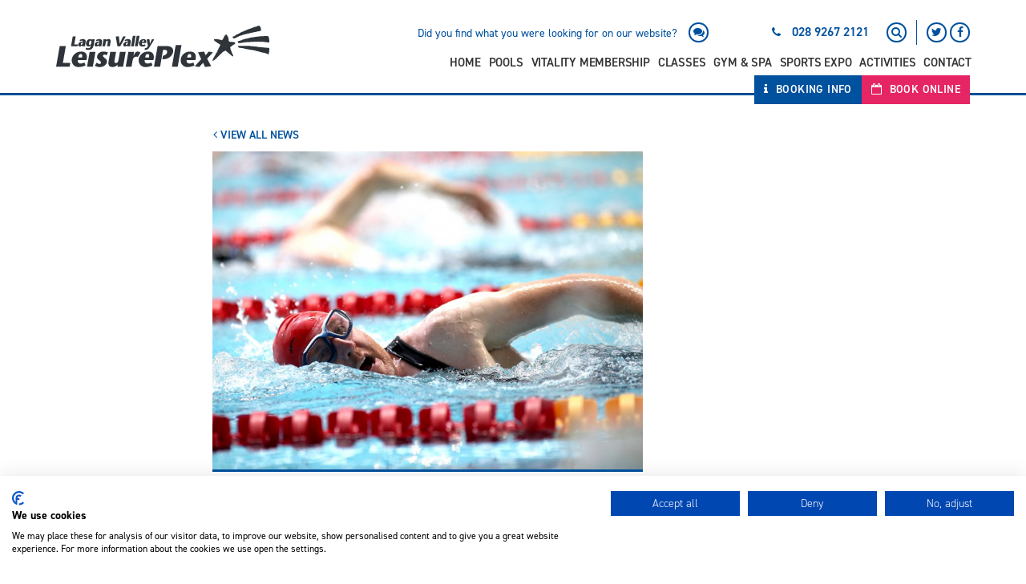

--- FILE ---
content_type: text/html; charset=UTF-8
request_url: https://www.theleisureplex.com/news/participants-conquer-the-2019-lisburn-city-triathlon-aquathlon
body_size: 6835
content:
<!doctype html>
<html class="no-js" lang="">
<head>
    <script src="https://consent.cookiefirst.com/sites/theleisureplex.com-f2ef1caf-88e3-4dd4-8fec-b9c879afba6f/consent.js"></script>
    
    <meta charset="utf-8">
    <!--[if IE]><meta http-equiv='X-UA-Compatible' content='IE=edge,chrome=1'><![endif]-->
    <meta name="HandheldFriendly" content="True">
    <meta name="viewport" content="width=device-width, minimum-scale=1.0, maximum-scale=1.0, user-scalable=no">

    <title>Participants Conquer the 2019 Lisburn City Triathlon & Aquathlon - LeisurePlex</title>
<meta name='keywords' content='Lisburn &amp; Castlereagh City Council, Lagan Valley, LeisurePlex, supercouncil Northern Ireland, economic development, NI tourism, Lisburn Castlrereagh sport, leisure, environment, food hygiene health, building control, community, parks,  arts, bins, waste disposal, refuse collection, swimming, pitches, councillors, dogs, dog licences, registering birth, marriage application, local government, golf, food control, consumer protection, pollution  control, health and safety, recycling information' />
<meta name='description' content='Lisburn &amp; Castlereagh City Council is a council body in Northern Ireland which is citizen focused, responding to the needs, aspirations and concerns of the local community.' />
<link rel='canonical' href='https://www.theleisureplex.com/news/participants-conquer-the-2019-lisburn-city-triathlon-aquathlon' />
<!-- generated by seo_lite -->

    <link rel="apple-touch-icon" sizes="57x57" href="https://www.theleisureplex.com/img/favicon/apple-icon-57x57.png">
    <link rel="apple-touch-icon" sizes="60x60" href="https://www.theleisureplex.com/img/favicon/apple-icon-60x60.png">
    <link rel="apple-touch-icon" sizes="72x72" href="https://www.theleisureplex.com/img/favicon/apple-icon-72x72.png">
    <link rel="apple-touch-icon" sizes="76x76" href="https://www.theleisureplex.com/img/favicon/apple-icon-76x76.png">
    <link rel="apple-touch-icon" sizes="114x114" href="https://www.theleisureplex.com/img/favicon/apple-icon-114x114.png">
    <link rel="apple-touch-icon" sizes="120x120" href="https://www.theleisureplex.com/img/favicon/apple-icon-120x120.png">
    <link rel="apple-touch-icon" sizes="144x144" href="https://www.theleisureplex.com/img/favicon/apple-icon-144x144.png">
    <link rel="apple-touch-icon" sizes="152x152" href="https://www.theleisureplex.com/img/favicon/apple-icon-152x152.png">
    <link rel="apple-touch-icon" sizes="180x180" href="https://www.theleisureplex.com/img/favicon/apple-icon-180x180.png">
    <link rel="icon" type="image/png" sizes="192x192"  href="https://www.theleisureplex.com/img/favicon/android-icon-192x192.png">
    <link rel="icon" type="image/png" sizes="32x32" href="https://www.theleisureplex.com/img/favicon/favicon-32x32.png">
    <link rel="icon" type="image/png" sizes="96x96" href="https://www.theleisureplex.com/img/favicon/favicon-96x96.png">
    <link rel="icon" type="image/png" sizes="16x16" href="https://www.theleisureplex.com/img/favicon/favicon-16x16.png">
    <link rel="manifest" href="https://www.theleisureplex.com/img/favicon/manifest.json">
    <meta name="msapplication-TileColor" content="#ffffff">
    <meta name="msapplication-TileImage" content="https://www.theleisureplex.com/img/favicon/ms-icon-144x144.png">
    <meta name="theme-color" content="#ffffff">



    <link href="https://www.theleisureplex.com/css/styles.css?v=024" rel="stylesheet">

    <link href="https://www.theleisureplex.com/css/marathon-styles.css?v=002" rel="stylesheet">
    <link href="https://www.theleisureplex.com/css/fotorama.css?v=001" rel="stylesheet">

    <script>
      (function(d) {
        var config = {
          kitId: 'laq1uot',
          scriptTimeout: 3000,
          async: false
        },
        h=d.documentElement,t=setTimeout(function(){h.className=h.className.replace(/\bwf-loading\b/g,"")+" wf-inactive";},config.scriptTimeout),tk=d.createElement("script"),f=false,s=d.getElementsByTagName("script")[0],a;h.className+=" wf-loading";tk.src='https://use.typekit.net/'+config.kitId+'.js';tk.async=true;tk.onload=tk.onreadystatechange=function(){a=this.readyState;if(f||a&&a!="complete"&&a!="loaded")return;f=true;clearTimeout(t);try{Typekit.load(config)}catch(e){}};s.parentNode.insertBefore(tk,s)
      })(document);
    </script>
    
    <link rel="stylesheet" href="//maxcdn.bootstrapcdn.com/font-awesome/4.3.0/css/font-awesome.min.css">

    <!-- HTML5 shim and Respond.js IE8 support of HTML5 elements and media queries -->
    <!--[if lte IE 9]>
        <script src="https://oss.maxcdn.com/html5shiv/3.7.2/html5shiv.min.js"></script>
        <script src="https://oss.maxcdn.com/respond/1.4.2/respond.min.js"></script>
        <link href="https://www.theleisureplex.com/css/ie_styles.css" rel="stylesheet">
    <![endif]-->

    <meta name="google-translate-customization" content="7ba5248bd315ec3b-b41ee658a3e60f5b-ga9ffbfa53a06b5b7-f">

   


</head>

<body>


<!--[if lte IE 8]>
<div class="alert alert-danger" role="alert">
  <div class="container">
    <div class="col-sm-12 text-center">
      Your web browser is out of date, please follow the link <a href="http://outdatedbrowser.com/en" class="btn btn-primary">Update browser</a>
    </div>
  </div>
</div>
<![endif]-->
<header class="header-nav">
  <div id="skiptocontent">
    <a href="#maincontent">skip to main content</a>
  </div>
  <nav class="navbar">

    <div class="mobile-feedback hidden-md hidden-lg" style="background: #E5EDF5;">
      <div class="container">
        <div class="row">
          <div class="col-sm-12 text-center">
            <a href="https://www.theleisureplex.com/feedback" title="Leave Feedback">
              Did you find what you were looking for on our website?
            </a>
          </div>
        </div>
      </div>
    </div>

    <div class="container">
      <div class="navbar-header">
        <button type="button" class="navbar-toggle collapsed" data-toggle="collapse" data-target="#main-nav" aria-expanded="false">
          <span class="sr-only">Toggle navigation</span>
          <span class="icon-bar"></span>
          <span class="icon-bar"></span>
          <span class="icon-bar"></span>
        </button>
        <div class="navbar-social">
          <ul>
            <li class="feedback hidden-xs hidden-sm">
              <a href="https://www.theleisureplex.com/feedback" title="Leave Feedback">
                <span class="text">Did you find what you were looking for on our website?</span>
                <span class="icon"><i class="fa fa-comments"></i></span>
              </a>
            </li>
            <li class="phone">
              <span><i class="fa fa-phone" aria-hidden="true"></i></span>
              <a href="tel:028 9267 2121">028 9267 2121</a>
            </li>
            <li class="search hidden-xs hidden-sm">
              <a class="search-toggle">
                <i class="fa fa-search" aria-hidden="true"></i>
              </a>
            </li>
            <li class="hidden-xs hidden-sm">
              <a href="https://twitter.com/lvleisureplex"><i class="fa fa-twitter"></i></a>
            </li>
            <li class="hidden-xs hidden-sm">
              <a href="https://www.facebook.com/laganvalleyleisureplexlisburn/"><i class="fa fa-facebook"></i></a>
            </li>
          </ul>
        </div>
        <a class="navbar-brand" href="https://www.theleisureplex.com/">
          <img src="https://www.theleisureplex.com/img/leisureplex_logo.svg" onerror="this.src='https://www.theleisureplex.com/img/leisureplex_logo.png'; this.onerror=null;" alt="Lagan Valley Leisureplex Lisburn logo" />
        </a>
      </div>
      <div class="collapse navbar-collapse" id="main-nav">
        <ul class="nav navbar-nav">
          

           




          <li class="first"><a href="https://www.theleisureplex.com/">Home</a></li>
<li><a href="https://www.theleisureplex.com/pools/">Pools</a></li>
<li><a href="https://www.theleisureplex.com/vitality-membership/">Vitality Membership</a></li>
<li><a href="https://www.theleisureplex.com/classes/">Classes</a></li>
<li><a href="https://www.theleisureplex.com/gym-spa/">Gym &amp; Spa</a></li>
<li class="last"><a href="https://www.theleisureplex.com/sports-expo/">Sports Expo</a></li>



          

           <li >
            <a href="https://www.theleisureplex.com/activities">Activities</a>
          </li>

          <li>
            <a href="https://www.theleisureplex.com/contact">Contact</a>
          </li>
         



         
        
          
          
        
          
         

          
         

          

          
          


        </ul>

        

        <ul class="mobile-extra">
          <hr>
          <li><a href="https://www.theleisureplex.com/booking">Booking Info</a></li>
          <li><a href="https://www.theleisureplex.com/book-online">Book Online</a></li>
        </ul>
      </div>
      <div class="nav-btn-box">
        <a href="https://www.theleisureplex.com/booking" class="nav-btn">
          <i class="fa fa-info" aria-hidden="true"></i> Booking Info
        </a>
        <a href="https://www.theleisureplex.com/book-online" class="nav-btn nav-btn-pink">
        
          <i class="fa fa-calendar-o" aria-hidden="true"></i> Book Online
        </a>
      </div>
    </div>
  </nav>
  
  <form method="post" action="https://www.theleisureplex.com/"  >
<div class='hiddenFields'>
<input type="hidden" name="ACT" value="6" />
<input type="hidden" name="RES" value="" />
<input type="hidden" name="meta" value="Na7EvCxHHNy7UkGsKQdUWmxtfxBV207T41kj3u6lObXMClsgHAliYbMcRXUaLELlIjsYt2JLZzG3Q5ejhTiLXW8dHhHWYQk1RK/x5bRGzdhA8ughbXsPNlFXCh8x6G6jl4gY4XgKXZNzd89gtLqkEAEb2CofVaRRSql/dkCe0jG6fxPF9FV9jQghvYAE6W6H/2Fu0FHQof9tXnHJHL+nC2M2EBjB9WzLNCK47P5Vu0q+JMr2L2v+y+6m21w19H2PLYq8UtQpPoDfwsNEY4WTUEJ4sJSa3510Pr/OVbj6ESqnCSEu7qs14nj0H7Z5ZZPrhPO/PhKJWnhalbPfumtka9uMb0Ox76FrBOSkwhGtdHMBJx3Ruvtgbejs3B1gS2v+ezkGWvn05/h+hnVC84L3A1TAEUvDgBLjYHFPQPG++Ow=" />
<input type="hidden" name="site_id" value="7" />
<input type="hidden" name="csrf_token" value="e567a59122c9bc0773314cd5bf256562003fe54f" />
</div>


  <div id="header-search">
    <div class="container">
      <div class="row">
        <div class="col-xs-2 col-sm-1">
          <button type="submit">
            <i class="fa fa-search" aria-hidden="true"></i>
          </button>
        </div>
        <div class="col-xs-8 col-sm-10 col-lg-8 text-center">
          <input type="text" placeholder="Search" name="keywords" id="keywords" />
        </div>
        <div class="col-xs-2 col-sm-1">
          <span class="search-toggle">
            <i class="fa fa-times" aria-hidden="true"></i>
          </span>
        </div>
      </div>
    </div>
    </form>

  </header>
  <div id="maincontent">

<style>
	.fotorama__nav-wrap {
		margin-top: 20px;
	}
	</style>


<section class="news-article">
	<div class="container">
    	<div class="row">
			<div class="col-sm-10 col-sm-offset-1 col-md-8 col-md-offset-2">
				
				<div class="row">
					<div class="col-sm-12">
						<a href="https://www.theleisureplex.com/news" class="btn btn-text btn-back"><i class="fa fa-angle-left"></i> View All News</a>
						<br/>
					</div>
				</div>

				
				<article>
					<img src="https://www.theleisureplex.com/uploads/news/LCCC_TRI_3.jpg" alt="2019 Lisburn City Triathlon & Aquathlon" class="news-article-img img-responsive" />
					<h1>2019 Lisburn City Triathlon & Aquathlon</h1>
					<span class="date">28 July 2019</span>
					<div class="text">
						<p>Over 150 participants surpassed their fitness levels when they took part in the 2019 Lisburn City Triathlon and Aquathlon at Lagan Valley LeisurePlex on Sunday 28th July.</p>

<p></p>

<p>Organised by Lisburn &amp; Castlereagh City Council, in conjunction with Triathlon Ireland, the Triathlon involved a 750m pool swim, 24km cycle and 5km run. The Aquathlon, for children aged 16 years and under, consisted of a 200m pool swim and 2km run.</p>

<p></p>

<p>The women&rsquo;s Triathlon kick started proceedings with Anne Paul finishing in first place, followed by Karen Evans holding her own in second place and Deborah McLaughlin finishing a strong third place.</p>

<p></p>

<p>Michael McDonald took first place in the men&rsquo;s Triathlon, closely followed by Piarais McShane in second place and Roy Cameron crossing the finish line just behind in third place.</p>

<p></p>

<p>In the Aquathlon, talented fitness fanatics got their moment to shine, with Sean McGrady taking top honours in the boys under 16 section and Connie Crothers finishing in first place in the girls under 16 event.&nbsp; In the boys under 12 section, Finlay Mayne finished in first place, while Aine McGrady celebrated coming first in the girls under 12 section.</p>

<p></p>

<p>The Vice Chairman of the Council&#39;s Leisure &amp; Community Development Committee, Councillor Hazel Legge said: &ldquo;I would firstly like to congratulate everyone who participated in the 2019 Lisburn &amp; Castlereagh Triathlon and Aquathlon. An event of this kind is considered one of the toughest, which is no mean feat!&nbsp; The rigorous and consistent level of training that goes into preparing for an event of this nature is simply inspirational and an achievement in itself.&nbsp; I have a tremendous amount of admiration for all participants who have literally pushed themselves to the limit to achieve their goals. Everyone should be extremely proud!</p>

<p></p>

<p>&ldquo;The council take great pride in hosting sporting events that provide a stepping stone to physical activity and to promoting a healthier lifestyle, both physically and mentally. We want to do our bit to ensure that everyone has the opportunity to change their lives for the better, with longevity very much at the forefront.</p>

<p></p>

<p>&ldquo;I would like to thank the Lisburn Triathlon Club and Triathlon Ireland for kindly supporting the event and look forward to working together to build on the success of the event in years to come.&rdquo;</p>
					</div>

					      <div class="elements">
          
          
          

      </div>
				</article>
				

				<br>
				<br>

				<div class="row">
				
					<div class="col-sm-6">
					
			           <a href="https://www.theleisureplex.com/news/council-summer-scheme-is-huge-success/" class="btn btn-primary btn-news" title="Council Summer Scheme is Huge Success"><i class="fa fa-angle-left"></i> Previous Article</a>
			        
			        </div>
			        <div class="col-sm-6 text-right">
			        
			           <a href="https://www.theleisureplex.com/news/lisburn-half-marathon-10k-fun-run/" class="btn btn-primary btn-news" title="Lisburn Half Marathon, 10K &amp; Fun Run">Next Article <i class="fa fa-angle-right"></i></a>
			        
			        </div>
				</div>

			</div>
		</div>
	</div>
</section>


</div> <!-- #main-content -->

<footer>
	<div class="footer-curve">
	</div>
	<div class="container red-sect">
		<div class="row">
			<div class="col-md-6 connected">
				<header>
					<h4>Let's get Social</h4>
					<p>Follow our Facebook or Instagram pages for up-to-date information and competitions</p>
				</header>
				<ul class="social">
					<li>
		            	<a href="https://www.instagram.com/theleisureplexlisburn/?hl=en"><i class="fa fa-instagram"></i></a>
		            </li>
		            <li>
		              	<a href="https://www.facebook.com/laganvalleyleisureplexlisburn/"><i class="fa fa-facebook"></i></a>
		            </li>
				</ul>
			</div>
			<div class="col-md-6 hidden-xs newsletter">
				<header>
					<h4>Join our Mailing List</h4>
					<p>Be the first to hear about offers, holiday opening times, competitions and more</p>
				</header>
				
				<form action="https://green17.createsend.com/t/r/s/urtltkl/" method="post" id="subForm" class="form-inline mailing-list">
				  <div class="form-group name-group">
					  <label class="sr-only" for="fieldName">Name</label>
					  <input id="fieldName" class="form-control" placeholder="Name" name="cm-name" type="text" />
				  </div>
				  <div class="form-group email-group">
					  <label class="sr-only" for="fieldEmail">Email</label>
					  <input id="fieldEmail" class="form-control" placeholder="Email" name="cm-urtltkl-urtltkl" type="email" required />
				  </div>
				  <button type="submit">GO</button>
			  	</form>
			  	
				


			</div>
		</div>
		<div class="row hidden-xs hidden-sm">
			<div class="col-md-12">
				<span class="line-md"></span>
			</div>
		</div>
		<div class="row">
			<div class="col-md-9">
				<ul class="row footer-list">
					<li class="line">
						<span></span>
					</li>
					<li class="col-sm-4">
						
						 
						<img src="https://www.theleisureplex.com/img/IPP-logo.png" alt="Investors In People" height="50" />
					</li>
					<li class="col-sm-6 col-md-3">
						<a>Contact</a>
						<ul>
							<li>
								<a href="https://www.theleisureplex.com/faqs/">FAQs</a>
							</li>
							<li>
								<a href="https://www.theleisureplex.com/contact/">Contact</a>
							</li>
							<li>
								
							</li>
						</ul>
					</li>
					<li class="col-sm-6 col-md-4 double-li">
						<a>Info &amp; Legal</a>
						<ul>
							<li class="first"><a href="https://www.theleisureplex.com/corporate-information/jobs/">Jobs</a></li>
<li><a href="https://www.theleisureplex.com/corporate-information/privacy-policy/">Privacy &amp; Cookie Policy</a></li>
<li><a href="https://www.theleisureplex.com/corporate-information/customer-service-standards/">Customer Service Standards</a></li>
<li class="last"><a href="https://www.theleisureplex.com/corporate-information/safeguarding/">Safeguarding</a></li>

						</ul>
					</li>
				</ul>
			</div>
			<div class="col-md-3">
				

				<ul class="footer-logos">
					<li class="fl-text">Also visit the following websites</li>
					<li>
						<a href="https://www.lisburncastlereagh.gov.uk/" target="blank">
							<img src="https://www.theleisureplex.com/img/LCCC-logo-footer.png" alt="LCCC" height="50" />
						</a>
					</li>
					<li>
						<a href="https://www.dundonaldcaravanpark.com/" target="blank">
							<img src="https://www.theleisureplex.com/img/caravan-logo.png" alt="Dundonald Touring Caravan Park" height="65" />
						</a>
					</li>
					<li style="margin-top:16px; margin-bottom:16px;">
						<a href="http://www.theicebowl.com/">
							<img src="https://www.theleisureplex.com/img/ice-bowl-logo.png" alt="Dundonald Ice Bowl" height="40" />
						</a>
					</li>
					
					<li>
						<a href="https://www.aberdelghygolfcourse.co.uk/" target="_blank">
							<img src="https://www.theleisureplex.com/img/aberdelghy-golf-course.svg" style="height:50px;" alt="Aberdelghy Golf Course logo" class="img-responsive" />
						</a>
					</li>
					<li>
						<a href="https://www.castlereaghhills.com/" target="_blank">
							<img src="https://www.theleisureplex.com/img/castlereagh-hills-golf-course.png" style="height:50px;" alt="Castlereagh Hills Golf Course logo" class="img-responsive" />
						</a>
					</li>
				</ul>
				
			</div>
		</div>
	</div>
	<div class="container-fluid">
		<div class="container">
			<div class="row">
				<div class="col-md-5 col-md-push-7">
					<p class="address">Lagan Valley LeisurePlex, 18 Lisburn Leisure Park,<br/>  Lisburn, Co Antrim, BT28 1LP</p>
					<span class="phone">
						<i class="fa fa-phone" aria-hidden="true"></i>
						&nbsp;
						<a href="tel:028 9267 2121">028 9267 2121</a>
					</span>
				</div>
				<div class="col-md-7 col-md-pull-5">
					<div class="row">
						<div class="col-md-5">
							<img src="https://www.theleisureplex.com/img/leisureplex_logo.svg" onerror="this.src='https://www.theleisureplex.com/img/leisureplex_logo.png'; this.onerror=null;" alt="Lagan Valley Leisureplex Lisburn logo" height="40" />
						</div>
						<div class="col-md-7">
							
						</div>
						<div class="col-md-7">
							<span class="copy">&copy; Copyright <script>document.write(new Date().getFullYear())</script> All rights reserved</span>
						</div>
					</div>
				</div>
			</div>
		</div>
	</div>
</footer>

<script src="https://code.jquery.com/jquery-2.2.4.min.js" integrity="sha256-BbhdlvQf/xTY9gja0Dq3HiwQF8LaCRTXxZKRutelT44=" crossorigin="anonymous"></script>

<script src="https://www.theleisureplex.com/js/fotorama.js"></script>





<script src="https://www.theleisureplex.com/js/bootstrap.min.js"></script>
<script src="https://www.theleisureplex.com/js/plugins.js"></script>
<script src="https://www.theleisureplex.com/js/scripts.js"></script>


<script type="text/javascript" src="https://www.browsealoud.com/plus/scripts/3.1.0/ba.js" crossorigin="anonymous" integrity="sha256-VCrJcQdV3IbbIVjmUyF7DnCqBbWD1BcZ/1sda2KWeFc= sha384-k2OQFn+wNFrKjU9HiaHAcHlEvLbfsVfvOnpmKBGWVBrpmGaIleDNHnnCJO4z2Y2H sha512-gxDfysgvGhVPSHDTieJ/8AlcIEjFbF3MdUgZZL2M5GXXDdIXCcX0CpH7Dh6jsHLOLOjRzTFdXASWZtxO+eMgyQ=="></script>

<script type="text/javascript" src="//s7.addthis.com/js/300/addthis_widget.js#pubid=ra-58b442012d45deff"></script> 

</body>
</html>

--- FILE ---
content_type: text/css
request_url: https://www.theleisureplex.com/css/styles.css?v=024
body_size: 31885
content:
/*!
 * Bootstrap v3.0.0
 *
 * Copyright 2013 Twitter, Inc
 * Licensed under the Apache License v2.0
 * http://www.apache.org/licenses/LICENSE-2.0
 *
 * Designed and built with all the love in the world by @mdo and @fat.
 *//*! normalize.css v3.0.3 | MIT License | github.com/necolas/normalize.css */html{font-family:sans-serif;-ms-text-size-adjust:100%;-webkit-text-size-adjust:100%}body{margin:0}article,aside,details,figcaption,figure,footer,header,hgroup,main,menu,nav,section,summary{display:block}audio,canvas,progress,video{display:inline-block;vertical-align:baseline}audio:not([controls]){display:none;height:0}[hidden],template{display:none}a{background-color:transparent}a:active,a:hover{outline:0}abbr[title]{border-bottom:1px dotted}b,strong{font-weight:bold}dfn{font-style:italic}h1{font-size:2em;margin:.67em 0}mark{background:#ff0;color:#000}small{font-size:80%}sub,sup{font-size:75%;line-height:0;position:relative;vertical-align:baseline}sup{top:-0.5em}sub{bottom:-0.25em}img{border:0}svg:not(:root){overflow:hidden}figure{margin:1em 40px}hr{box-sizing:content-box;height:0}pre{overflow:auto}code,kbd,pre,samp{font-family:monospace,monospace;font-size:1em}button,input,optgroup,select,textarea{color:inherit;font:inherit;margin:0}button{overflow:visible}button,select{text-transform:none}button,html input[type="button"],input[type="reset"],input[type="submit"]{-webkit-appearance:button;cursor:pointer}button[disabled],html input[disabled]{cursor:default}button::-moz-focus-inner,input::-moz-focus-inner{border:0;padding:0}input{line-height:normal}input[type="checkbox"],input[type="radio"]{box-sizing:border-box;padding:0}input[type="number"]::-webkit-inner-spin-button,input[type="number"]::-webkit-outer-spin-button{height:auto}input[type="search"]{-webkit-appearance:textfield;box-sizing:content-box}input[type="search"]::-webkit-search-cancel-button,input[type="search"]::-webkit-search-decoration{-webkit-appearance:none}fieldset{border:1px solid #c0c0c0;margin:0 2px;padding:.35em .625em .75em}legend{border:0;padding:0}textarea{overflow:auto}optgroup{font-weight:bold}table{border-collapse:collapse;border-spacing:0}td,th{padding:0}/*! Source: https://github.com/h5bp/html5-boilerplate/blob/master/src/css/main.css */@media print{*,*:before,*:after{background:transparent !important;color:#000 !important;box-shadow:none !important;text-shadow:none !important}a,a:visited{text-decoration:underline}a[href]:after{content:" (" attr(href) ")"}abbr[title]:after{content:" (" attr(title) ")"}a[href^="#"]:after,a[href^="javascript:"]:after{content:""}pre,blockquote{border:1px solid #999;page-break-inside:avoid}thead{display:table-header-group}tr,img{page-break-inside:avoid}img{max-width:100% !important}p,h2,h3{orphans:3;widows:3}h2,h3{page-break-after:avoid}.navbar{display:none}.btn>.caret,.dropup>.btn>.caret{border-top-color:#000 !important}.label{border:1px solid #000}.table{border-collapse:collapse !important}.table td,.table th{background-color:#fff !important}.table-bordered th,.table-bordered td{border:1px solid #ddd !important}}*{-webkit-box-sizing:border-box;-moz-box-sizing:border-box;box-sizing:border-box}*:before,*:after{-webkit-box-sizing:border-box;-moz-box-sizing:border-box;box-sizing:border-box}html{font-size:10px;-webkit-tap-highlight-color:rgba(0,0,0,0)}body{font-family:"din-2014",sans-serif;font-size:14px;line-height:1.42857143;color:#333;background-color:#fff}input,button,select,textarea{font-family:inherit;font-size:inherit;line-height:inherit}a{color:#00519e;text-decoration:none}a:hover,a:focus{color:#002a52;text-decoration:underline}a:focus{outline:thin dotted;outline:5px auto -webkit-focus-ring-color;outline-offset:-2px}figure{margin:0}img{vertical-align:middle}.img-responsive,.thumbnail>img,.thumbnail a>img{display:block;max-width:100%;height:auto}.img-rounded{border-radius:6px}.img-thumbnail{padding:4px;line-height:1.42857143;background-color:#fff;border:1px solid #ddd;border-radius:0;-webkit-transition:all .2s ease-in-out;-o-transition:all .2s ease-in-out;transition:all .2s ease-in-out;display:inline-block;max-width:100%;height:auto}.img-circle{border-radius:50%}hr{margin-top:20.00000001px;margin-bottom:20.00000001px;border:0;border-top:1px solid #eee}.sr-only{position:absolute;width:1px;height:1px;margin:-1px;padding:0;overflow:hidden;clip:rect(0, 0, 0, 0);border:0}.sr-only-focusable:active,.sr-only-focusable:focus{position:static;width:auto;height:auto;margin:0;overflow:visible;clip:auto}[role="button"]{cursor:pointer}h1,h2,h3,h4,h5,h6,.h1,.h2,.h3,.h4,.h5,.h6{font-family:"din-2014",sans-serif;font-weight:500;line-height:1.1;color:#00519e}h1 small,h2 small,h3 small,h4 small,h5 small,h6 small,.h1 small,.h2 small,.h3 small,.h4 small,.h5 small,.h6 small,h1 .small,h2 .small,h3 .small,h4 .small,h5 .small,h6 .small,.h1 .small,.h2 .small,.h3 .small,.h4 .small,.h5 .small,.h6 .small{font-weight:normal;line-height:1;color:#999}h1,.h1,h2,.h2,h3,.h3{margin-top:20.00000001px;margin-bottom:10px}h1 small,.h1 small,h2 small,.h2 small,h3 small,.h3 small,h1 .small,.h1 .small,h2 .small,.h2 .small,h3 .small,.h3 .small{font-size:65%}h4,.h4,h5,.h5,h6,.h6{margin-top:10px;margin-bottom:10px}h4 small,.h4 small,h5 small,.h5 small,h6 small,.h6 small,h4 .small,.h4 .small,h5 .small,.h5 .small,h6 .small,.h6 .small{font-size:75%}h1,.h1{font-size:28px}h2,.h2{font-size:24px}h3,.h3{font-size:20px}h4,.h4{font-size:18px}h5,.h5{font-size:16px}h6,.h6{font-size:13px}p{margin:0 0 10px}.lead{margin-bottom:20.00000001px;font-size:16px;font-weight:300;line-height:1.4}@media (min-width:768px){.lead{font-size:21px}}small,.small{font-size:85%}mark,.mark{background-color:#fcf8e3;padding:.2em}.text-left{text-align:left}.text-right{text-align:right}.text-center{text-align:center}.text-justify{text-align:justify}.text-nowrap{white-space:nowrap}.text-lowercase{text-transform:lowercase}.text-uppercase{text-transform:uppercase}.text-capitalize{text-transform:capitalize}.text-muted{color:#999}.text-primary{color:#00519e}a.text-primary:hover,a.text-primary:focus{color:#00376b}.text-success{color:#468847}a.text-success:hover,a.text-success:focus{color:#356635}.text-info{color:#3a87ad}a.text-info:hover,a.text-info:focus{color:#2d6987}.text-warning{color:#c09853}a.text-warning:hover,a.text-warning:focus{color:#a47e3c}.text-danger{color:#b94a48}a.text-danger:hover,a.text-danger:focus{color:#953b39}.bg-primary{color:#fff;background-color:#00519e}a.bg-primary:hover,a.bg-primary:focus{background-color:#00376b}.bg-success{background-color:#dff0d8}a.bg-success:hover,a.bg-success:focus{background-color:#c1e2b3}.bg-info{background-color:#d9edf7}a.bg-info:hover,a.bg-info:focus{background-color:#afd9ee}.bg-warning{background-color:#fcf8e3}a.bg-warning:hover,a.bg-warning:focus{background-color:#f7ecb5}.bg-danger{background-color:#f2dede}a.bg-danger:hover,a.bg-danger:focus{background-color:#e4b9b9}.page-header{padding-bottom:9px;margin:40.00000001px 0 20.00000001px;border-bottom:1px solid #eee}ul,ol{margin-top:0;margin-bottom:10px}ul ul,ol ul,ul ol,ol ol{margin-bottom:0}.list-unstyled{padding-left:0;list-style:none}.list-inline{padding-left:0;list-style:none;margin-left:-5px}.list-inline>li{display:inline-block;padding-left:5px;padding-right:5px}dl{margin-top:0;margin-bottom:20.00000001px}dt,dd{line-height:1.42857143}dt{font-weight:bold}dd{margin-left:0}@media (min-width:1200px){.dl-horizontal dt{float:left;width:160px;clear:left;text-align:right;overflow:hidden;text-overflow:ellipsis;white-space:nowrap}.dl-horizontal dd{margin-left:180px}}abbr[title],abbr[data-original-title]{cursor:help;border-bottom:1px dotted #999}.initialism{font-size:90%;text-transform:uppercase}blockquote{padding:10px 20.00000001px;margin:0 0 20.00000001px;font-size:17.5px;border-left:5px solid #eee}blockquote p:last-child,blockquote ul:last-child,blockquote ol:last-child{margin-bottom:0}blockquote footer,blockquote small,blockquote .small{display:block;font-size:80%;line-height:1.42857143;color:#999}blockquote footer:before,blockquote small:before,blockquote .small:before{content:'\2014 \00A0'}.blockquote-reverse,blockquote.pull-right{padding-right:15px;padding-left:0;border-right:5px solid #eee;border-left:0;text-align:right}.blockquote-reverse footer:before,blockquote.pull-right footer:before,.blockquote-reverse small:before,blockquote.pull-right small:before,.blockquote-reverse .small:before,blockquote.pull-right .small:before{content:''}.blockquote-reverse footer:after,blockquote.pull-right footer:after,.blockquote-reverse small:after,blockquote.pull-right small:after,.blockquote-reverse .small:after,blockquote.pull-right .small:after{content:'\00A0 \2014'}address{margin-bottom:20.00000001px;font-style:normal;line-height:1.42857143}code,kbd,pre,samp{font-family:Monaco,Menlo,Consolas,"Courier New",monospace}code{padding:2px 4px;font-size:90%;color:#c7254e;background-color:#f9f2f4;border-radius:0}kbd{padding:2px 4px;font-size:90%;color:#fff;background-color:#333;border-radius:3px;box-shadow:inset 0 -1px 0 rgba(0,0,0,0.25)}kbd kbd{padding:0;font-size:100%;font-weight:bold;box-shadow:none}pre{display:block;padding:9.5px;margin:0 0 10px;font-size:13px;line-height:1.42857143;word-break:break-all;word-wrap:break-word;color:#333;background-color:#f5f5f5;border:1px solid #ccc;border-radius:0}pre code{padding:0;font-size:inherit;color:inherit;white-space:pre-wrap;background-color:transparent;border-radius:0}.pre-scrollable{max-height:340px;overflow-y:scroll}.container{margin-right:auto;margin-left:auto;padding-left:14px;padding-right:14px}@media (min-width:768px){.container{width:748px}}@media (min-width:992px){.container{width:968px}}@media (min-width:1200px){.container{width:1168px}}.container-fluid{margin-right:auto;margin-left:auto;padding-left:14px;padding-right:14px}.row{margin-left:-14px;margin-right:-14px}.col-xs-1, .col-sm-1, .col-md-1, .col-lg-1, .col-xs-2, .col-sm-2, .col-md-2, .col-lg-2, .col-xs-3, .col-sm-3, .col-md-3, .col-lg-3, .col-xs-4, .col-sm-4, .col-md-4, .col-lg-4, .col-xs-5, .col-sm-5, .col-md-5, .col-lg-5, .col-xs-6, .col-sm-6, .col-md-6, .col-lg-6, .col-xs-7, .col-sm-7, .col-md-7, .col-lg-7, .col-xs-8, .col-sm-8, .col-md-8, .col-lg-8, .col-xs-9, .col-sm-9, .col-md-9, .col-lg-9, .col-xs-10, .col-sm-10, .col-md-10, .col-lg-10, .col-xs-11, .col-sm-11, .col-md-11, .col-lg-11, .col-xs-12, .col-sm-12, .col-md-12, .col-lg-12{position:relative;min-height:1px;padding-left:14px;padding-right:14px}.col-xs-1, .col-xs-2, .col-xs-3, .col-xs-4, .col-xs-5, .col-xs-6, .col-xs-7, .col-xs-8, .col-xs-9, .col-xs-10, .col-xs-11, .col-xs-12{float:left}.col-xs-12{width:100%}.col-xs-11{width:91.66666667%}.col-xs-10{width:83.33333333%}.col-xs-9{width:75%}.col-xs-8{width:66.66666667%}.col-xs-7{width:58.33333333%}.col-xs-6{width:50%}.col-xs-5{width:41.66666667%}.col-xs-4{width:33.33333333%}.col-xs-3{width:25%}.col-xs-2{width:16.66666667%}.col-xs-1{width:8.33333333%}.col-xs-pull-12{right:100%}.col-xs-pull-11{right:91.66666667%}.col-xs-pull-10{right:83.33333333%}.col-xs-pull-9{right:75%}.col-xs-pull-8{right:66.66666667%}.col-xs-pull-7{right:58.33333333%}.col-xs-pull-6{right:50%}.col-xs-pull-5{right:41.66666667%}.col-xs-pull-4{right:33.33333333%}.col-xs-pull-3{right:25%}.col-xs-pull-2{right:16.66666667%}.col-xs-pull-1{right:8.33333333%}.col-xs-pull-0{right:auto}.col-xs-push-12{left:100%}.col-xs-push-11{left:91.66666667%}.col-xs-push-10{left:83.33333333%}.col-xs-push-9{left:75%}.col-xs-push-8{left:66.66666667%}.col-xs-push-7{left:58.33333333%}.col-xs-push-6{left:50%}.col-xs-push-5{left:41.66666667%}.col-xs-push-4{left:33.33333333%}.col-xs-push-3{left:25%}.col-xs-push-2{left:16.66666667%}.col-xs-push-1{left:8.33333333%}.col-xs-push-0{left:auto}.col-xs-offset-12{margin-left:100%}.col-xs-offset-11{margin-left:91.66666667%}.col-xs-offset-10{margin-left:83.33333333%}.col-xs-offset-9{margin-left:75%}.col-xs-offset-8{margin-left:66.66666667%}.col-xs-offset-7{margin-left:58.33333333%}.col-xs-offset-6{margin-left:50%}.col-xs-offset-5{margin-left:41.66666667%}.col-xs-offset-4{margin-left:33.33333333%}.col-xs-offset-3{margin-left:25%}.col-xs-offset-2{margin-left:16.66666667%}.col-xs-offset-1{margin-left:8.33333333%}.col-xs-offset-0{margin-left:0}@media (min-width:768px){.col-sm-1, .col-sm-2, .col-sm-3, .col-sm-4, .col-sm-5, .col-sm-6, .col-sm-7, .col-sm-8, .col-sm-9, .col-sm-10, .col-sm-11, .col-sm-12{float:left}.col-sm-12{width:100%}.col-sm-11{width:91.66666667%}.col-sm-10{width:83.33333333%}.col-sm-9{width:75%}.col-sm-8{width:66.66666667%}.col-sm-7{width:58.33333333%}.col-sm-6{width:50%}.col-sm-5{width:41.66666667%}.col-sm-4{width:33.33333333%}.col-sm-3{width:25%}.col-sm-2{width:16.66666667%}.col-sm-1{width:8.33333333%}.col-sm-pull-12{right:100%}.col-sm-pull-11{right:91.66666667%}.col-sm-pull-10{right:83.33333333%}.col-sm-pull-9{right:75%}.col-sm-pull-8{right:66.66666667%}.col-sm-pull-7{right:58.33333333%}.col-sm-pull-6{right:50%}.col-sm-pull-5{right:41.66666667%}.col-sm-pull-4{right:33.33333333%}.col-sm-pull-3{right:25%}.col-sm-pull-2{right:16.66666667%}.col-sm-pull-1{right:8.33333333%}.col-sm-pull-0{right:auto}.col-sm-push-12{left:100%}.col-sm-push-11{left:91.66666667%}.col-sm-push-10{left:83.33333333%}.col-sm-push-9{left:75%}.col-sm-push-8{left:66.66666667%}.col-sm-push-7{left:58.33333333%}.col-sm-push-6{left:50%}.col-sm-push-5{left:41.66666667%}.col-sm-push-4{left:33.33333333%}.col-sm-push-3{left:25%}.col-sm-push-2{left:16.66666667%}.col-sm-push-1{left:8.33333333%}.col-sm-push-0{left:auto}.col-sm-offset-12{margin-left:100%}.col-sm-offset-11{margin-left:91.66666667%}.col-sm-offset-10{margin-left:83.33333333%}.col-sm-offset-9{margin-left:75%}.col-sm-offset-8{margin-left:66.66666667%}.col-sm-offset-7{margin-left:58.33333333%}.col-sm-offset-6{margin-left:50%}.col-sm-offset-5{margin-left:41.66666667%}.col-sm-offset-4{margin-left:33.33333333%}.col-sm-offset-3{margin-left:25%}.col-sm-offset-2{margin-left:16.66666667%}.col-sm-offset-1{margin-left:8.33333333%}.col-sm-offset-0{margin-left:0}}@media (min-width:992px){.col-md-1, .col-md-2, .col-md-3, .col-md-4, .col-md-5, .col-md-6, .col-md-7, .col-md-8, .col-md-9, .col-md-10, .col-md-11, .col-md-12{float:left}.col-md-12{width:100%}.col-md-11{width:91.66666667%}.col-md-10{width:83.33333333%}.col-md-9{width:75%}.col-md-8{width:66.66666667%}.col-md-7{width:58.33333333%}.col-md-6{width:50%}.col-md-5{width:41.66666667%}.col-md-4{width:33.33333333%}.col-md-3{width:25%}.col-md-2{width:16.66666667%}.col-md-1{width:8.33333333%}.col-md-pull-12{right:100%}.col-md-pull-11{right:91.66666667%}.col-md-pull-10{right:83.33333333%}.col-md-pull-9{right:75%}.col-md-pull-8{right:66.66666667%}.col-md-pull-7{right:58.33333333%}.col-md-pull-6{right:50%}.col-md-pull-5{right:41.66666667%}.col-md-pull-4{right:33.33333333%}.col-md-pull-3{right:25%}.col-md-pull-2{right:16.66666667%}.col-md-pull-1{right:8.33333333%}.col-md-pull-0{right:auto}.col-md-push-12{left:100%}.col-md-push-11{left:91.66666667%}.col-md-push-10{left:83.33333333%}.col-md-push-9{left:75%}.col-md-push-8{left:66.66666667%}.col-md-push-7{left:58.33333333%}.col-md-push-6{left:50%}.col-md-push-5{left:41.66666667%}.col-md-push-4{left:33.33333333%}.col-md-push-3{left:25%}.col-md-push-2{left:16.66666667%}.col-md-push-1{left:8.33333333%}.col-md-push-0{left:auto}.col-md-offset-12{margin-left:100%}.col-md-offset-11{margin-left:91.66666667%}.col-md-offset-10{margin-left:83.33333333%}.col-md-offset-9{margin-left:75%}.col-md-offset-8{margin-left:66.66666667%}.col-md-offset-7{margin-left:58.33333333%}.col-md-offset-6{margin-left:50%}.col-md-offset-5{margin-left:41.66666667%}.col-md-offset-4{margin-left:33.33333333%}.col-md-offset-3{margin-left:25%}.col-md-offset-2{margin-left:16.66666667%}.col-md-offset-1{margin-left:8.33333333%}.col-md-offset-0{margin-left:0}}@media (min-width:1200px){.col-lg-1, .col-lg-2, .col-lg-3, .col-lg-4, .col-lg-5, .col-lg-6, .col-lg-7, .col-lg-8, .col-lg-9, .col-lg-10, .col-lg-11, .col-lg-12{float:left}.col-lg-12{width:100%}.col-lg-11{width:91.66666667%}.col-lg-10{width:83.33333333%}.col-lg-9{width:75%}.col-lg-8{width:66.66666667%}.col-lg-7{width:58.33333333%}.col-lg-6{width:50%}.col-lg-5{width:41.66666667%}.col-lg-4{width:33.33333333%}.col-lg-3{width:25%}.col-lg-2{width:16.66666667%}.col-lg-1{width:8.33333333%}.col-lg-pull-12{right:100%}.col-lg-pull-11{right:91.66666667%}.col-lg-pull-10{right:83.33333333%}.col-lg-pull-9{right:75%}.col-lg-pull-8{right:66.66666667%}.col-lg-pull-7{right:58.33333333%}.col-lg-pull-6{right:50%}.col-lg-pull-5{right:41.66666667%}.col-lg-pull-4{right:33.33333333%}.col-lg-pull-3{right:25%}.col-lg-pull-2{right:16.66666667%}.col-lg-pull-1{right:8.33333333%}.col-lg-pull-0{right:auto}.col-lg-push-12{left:100%}.col-lg-push-11{left:91.66666667%}.col-lg-push-10{left:83.33333333%}.col-lg-push-9{left:75%}.col-lg-push-8{left:66.66666667%}.col-lg-push-7{left:58.33333333%}.col-lg-push-6{left:50%}.col-lg-push-5{left:41.66666667%}.col-lg-push-4{left:33.33333333%}.col-lg-push-3{left:25%}.col-lg-push-2{left:16.66666667%}.col-lg-push-1{left:8.33333333%}.col-lg-push-0{left:auto}.col-lg-offset-12{margin-left:100%}.col-lg-offset-11{margin-left:91.66666667%}.col-lg-offset-10{margin-left:83.33333333%}.col-lg-offset-9{margin-left:75%}.col-lg-offset-8{margin-left:66.66666667%}.col-lg-offset-7{margin-left:58.33333333%}.col-lg-offset-6{margin-left:50%}.col-lg-offset-5{margin-left:41.66666667%}.col-lg-offset-4{margin-left:33.33333333%}.col-lg-offset-3{margin-left:25%}.col-lg-offset-2{margin-left:16.66666667%}.col-lg-offset-1{margin-left:8.33333333%}.col-lg-offset-0{margin-left:0}}table{background-color:transparent}caption{padding-top:8px;padding-bottom:8px;color:#999;text-align:left}th{text-align:left}.table{width:100%;max-width:100%;margin-bottom:20.00000001px}.table>thead>tr>th,.table>tbody>tr>th,.table>tfoot>tr>th,.table>thead>tr>td,.table>tbody>tr>td,.table>tfoot>tr>td{padding:8px;line-height:1.42857143;vertical-align:top;border-top:1px solid #ddd}.table>thead>tr>th{vertical-align:bottom;border-bottom:2px solid #ddd}.table>caption+thead>tr:first-child>th,.table>colgroup+thead>tr:first-child>th,.table>thead:first-child>tr:first-child>th,.table>caption+thead>tr:first-child>td,.table>colgroup+thead>tr:first-child>td,.table>thead:first-child>tr:first-child>td{border-top:0}.table>tbody+tbody{border-top:2px solid #ddd}.table .table{background-color:#fff}.table-condensed>thead>tr>th,.table-condensed>tbody>tr>th,.table-condensed>tfoot>tr>th,.table-condensed>thead>tr>td,.table-condensed>tbody>tr>td,.table-condensed>tfoot>tr>td{padding:5px}.table-bordered{border:1px solid #ddd}.table-bordered>thead>tr>th,.table-bordered>tbody>tr>th,.table-bordered>tfoot>tr>th,.table-bordered>thead>tr>td,.table-bordered>tbody>tr>td,.table-bordered>tfoot>tr>td{border:1px solid #ddd}.table-bordered>thead>tr>th,.table-bordered>thead>tr>td{border-bottom-width:2px}.table-striped>tbody>tr:nth-of-type(odd){background-color:#f9f9f9}.table-hover>tbody>tr:hover{background-color:#f5f5f5}table col[class*="col-"]{position:static;float:none;display:table-column}table td[class*="col-"],table th[class*="col-"]{position:static;float:none;display:table-cell}.table>thead>tr>td.active,.table>tbody>tr>td.active,.table>tfoot>tr>td.active,.table>thead>tr>th.active,.table>tbody>tr>th.active,.table>tfoot>tr>th.active,.table>thead>tr.active>td,.table>tbody>tr.active>td,.table>tfoot>tr.active>td,.table>thead>tr.active>th,.table>tbody>tr.active>th,.table>tfoot>tr.active>th{background-color:#f5f5f5}.table-hover>tbody>tr>td.active:hover,.table-hover>tbody>tr>th.active:hover,.table-hover>tbody>tr.active:hover>td,.table-hover>tbody>tr:hover>.active,.table-hover>tbody>tr.active:hover>th{background-color:#e8e8e8}.table>thead>tr>td.success,.table>tbody>tr>td.success,.table>tfoot>tr>td.success,.table>thead>tr>th.success,.table>tbody>tr>th.success,.table>tfoot>tr>th.success,.table>thead>tr.success>td,.table>tbody>tr.success>td,.table>tfoot>tr.success>td,.table>thead>tr.success>th,.table>tbody>tr.success>th,.table>tfoot>tr.success>th{background-color:#dff0d8}.table-hover>tbody>tr>td.success:hover,.table-hover>tbody>tr>th.success:hover,.table-hover>tbody>tr.success:hover>td,.table-hover>tbody>tr:hover>.success,.table-hover>tbody>tr.success:hover>th{background-color:#d0e9c6}.table>thead>tr>td.info,.table>tbody>tr>td.info,.table>tfoot>tr>td.info,.table>thead>tr>th.info,.table>tbody>tr>th.info,.table>tfoot>tr>th.info,.table>thead>tr.info>td,.table>tbody>tr.info>td,.table>tfoot>tr.info>td,.table>thead>tr.info>th,.table>tbody>tr.info>th,.table>tfoot>tr.info>th{background-color:#d9edf7}.table-hover>tbody>tr>td.info:hover,.table-hover>tbody>tr>th.info:hover,.table-hover>tbody>tr.info:hover>td,.table-hover>tbody>tr:hover>.info,.table-hover>tbody>tr.info:hover>th{background-color:#c4e3f3}.table>thead>tr>td.warning,.table>tbody>tr>td.warning,.table>tfoot>tr>td.warning,.table>thead>tr>th.warning,.table>tbody>tr>th.warning,.table>tfoot>tr>th.warning,.table>thead>tr.warning>td,.table>tbody>tr.warning>td,.table>tfoot>tr.warning>td,.table>thead>tr.warning>th,.table>tbody>tr.warning>th,.table>tfoot>tr.warning>th{background-color:#fcf8e3}.table-hover>tbody>tr>td.warning:hover,.table-hover>tbody>tr>th.warning:hover,.table-hover>tbody>tr.warning:hover>td,.table-hover>tbody>tr:hover>.warning,.table-hover>tbody>tr.warning:hover>th{background-color:#faf2cc}.table>thead>tr>td.danger,.table>tbody>tr>td.danger,.table>tfoot>tr>td.danger,.table>thead>tr>th.danger,.table>tbody>tr>th.danger,.table>tfoot>tr>th.danger,.table>thead>tr.danger>td,.table>tbody>tr.danger>td,.table>tfoot>tr.danger>td,.table>thead>tr.danger>th,.table>tbody>tr.danger>th,.table>tfoot>tr.danger>th{background-color:#f2dede}.table-hover>tbody>tr>td.danger:hover,.table-hover>tbody>tr>th.danger:hover,.table-hover>tbody>tr.danger:hover>td,.table-hover>tbody>tr:hover>.danger,.table-hover>tbody>tr.danger:hover>th{background-color:#ebcccc}.table-responsive{overflow-x:auto;min-height:.01%}@media screen and (max-width:767px){.table-responsive{width:100%;margin-bottom:15px;overflow-y:hidden;-ms-overflow-style:-ms-autohiding-scrollbar;border:1px solid #ddd}.table-responsive>.table{margin-bottom:0}.table-responsive>.table>thead>tr>th,.table-responsive>.table>tbody>tr>th,.table-responsive>.table>tfoot>tr>th,.table-responsive>.table>thead>tr>td,.table-responsive>.table>tbody>tr>td,.table-responsive>.table>tfoot>tr>td{white-space:nowrap}.table-responsive>.table-bordered{border:0}.table-responsive>.table-bordered>thead>tr>th:first-child,.table-responsive>.table-bordered>tbody>tr>th:first-child,.table-responsive>.table-bordered>tfoot>tr>th:first-child,.table-responsive>.table-bordered>thead>tr>td:first-child,.table-responsive>.table-bordered>tbody>tr>td:first-child,.table-responsive>.table-bordered>tfoot>tr>td:first-child{border-left:0}.table-responsive>.table-bordered>thead>tr>th:last-child,.table-responsive>.table-bordered>tbody>tr>th:last-child,.table-responsive>.table-bordered>tfoot>tr>th:last-child,.table-responsive>.table-bordered>thead>tr>td:last-child,.table-responsive>.table-bordered>tbody>tr>td:last-child,.table-responsive>.table-bordered>tfoot>tr>td:last-child{border-right:0}.table-responsive>.table-bordered>tbody>tr:last-child>th,.table-responsive>.table-bordered>tfoot>tr:last-child>th,.table-responsive>.table-bordered>tbody>tr:last-child>td,.table-responsive>.table-bordered>tfoot>tr:last-child>td{border-bottom:0}}fieldset{padding:0;margin:0;border:0;min-width:0}legend{display:block;width:100%;padding:0;margin-bottom:20.00000001px;font-size:21px;line-height:inherit;color:#333;border:0;border-bottom:1px solid #e5e5e5}label{display:inline-block;max-width:100%;margin-bottom:5px;font-weight:bold}input[type="search"]{-webkit-box-sizing:border-box;-moz-box-sizing:border-box;box-sizing:border-box}input[type="radio"],input[type="checkbox"]{margin:4px 0 0;margin-top:1px \9;line-height:normal}input[type="file"]{display:block}input[type="range"]{display:block;width:100%}select[multiple],select[size]{height:auto}input[type="file"]:focus,input[type="radio"]:focus,input[type="checkbox"]:focus{outline:thin dotted;outline:5px auto -webkit-focus-ring-color;outline-offset:-2px}output{display:block;padding-top:7px;font-size:14px;line-height:1.42857143;color:#555}.contactForm input,.contactForm select,.contactForm textarea,.form-control{display:block;width:100% !important;height:34.00000001px;padding:6px 12px;font-size:14px;line-height:1.42857143;color:#555;background-color:#fff;background-image:none;border:1px solid #ccc;border-radius:0;-webkit-box-shadow:inset 0 1px 1px rgba(0,0,0,0.075);box-shadow:inset 0 1px 1px rgba(0,0,0,0.075);-webkit-transition:border-color ease-in-out .15s, box-shadow ease-in-out .15s;-o-transition:border-color ease-in-out .15s, box-shadow ease-in-out .15s;transition:border-color ease-in-out .15s, box-shadow ease-in-out .15s}.contactForm input:focus,.contactForm select:focus,.contactForm textarea:focus,.form-control:focus{border-color:#66afe9;outline:0;-webkit-box-shadow:inset 0 1px 1px rgba(0,0,0,.075), 0 0 8px rgba(102, 175, 233, 0.6);box-shadow:inset 0 1px 1px rgba(0,0,0,.075), 0 0 8px rgba(102, 175, 233, 0.6)}.contactForm input::-moz-placeholder,.contactForm select::-moz-placeholder,.contactForm textarea::-moz-placeholder,.form-control::-moz-placeholder{color:#999;opacity:1}.contactForm input:-ms-input-placeholder,.contactForm select:-ms-input-placeholder,.contactForm textarea:-ms-input-placeholder,.form-control:-ms-input-placeholder{color:#999}.contactForm input::-webkit-input-placeholder,.contactForm select::-webkit-input-placeholder,.contactForm textarea::-webkit-input-placeholder,.form-control::-webkit-input-placeholder{color:#999}.contactForm input::-ms-expand,.contactForm select::-ms-expand,.contactForm textarea::-ms-expand,.form-control::-ms-expand{border:0;background-color:transparent}.contactForm input[disabled],.contactForm select[disabled],.contactForm textarea[disabled],.form-control[disabled],.contactForm input[readonly],.contactForm select[readonly],.contactForm textarea[readonly],.form-control[readonly],fieldset[disabled] .contactForm input,fieldset[disabled] .contactForm select,fieldset[disabled] .contactForm textarea,fieldset[disabled] .form-control{background-color:#eee;opacity:1}.contactForm input[disabled],.contactForm select[disabled],.contactForm textarea[disabled],.form-control[disabled],fieldset[disabled] .contactForm input,fieldset[disabled] .contactForm select,fieldset[disabled] .contactForm textarea,fieldset[disabled] .form-control{cursor:not-allowed}textarea.contactForm input,textarea.contactForm select,textarea.contactForm textarea,textarea.form-control{height:auto}.contactForm select{height:172px}.contactForm select{-webkit-appearance:none;-moz-appearance:none;background-position:right 50%;background-repeat:no-repeat;background-image:url([data-uri]);padding:.5em;padding-right:1.5em;border-radius:0}input[type="search"]{-webkit-appearance:none}@media screen and (-webkit-min-device-pixel-ratio:0){input[type="date"].form-control,input[type="time"].form-control,input[type="datetime-local"].form-control,input[type="month"].form-control{line-height:34.00000001px}input[type="date"].input-sm,input[type="time"].input-sm,input[type="datetime-local"].input-sm,input[type="month"].input-sm,.input-group-sm input[type="date"],.input-group-sm input[type="time"],.input-group-sm input[type="datetime-local"],.input-group-sm input[type="month"]{line-height:30px}input[type="date"].input-lg,input[type="time"].input-lg,input[type="datetime-local"].input-lg,input[type="month"].input-lg,.input-group-lg input[type="date"],.input-group-lg input[type="time"],.input-group-lg input[type="datetime-local"],.input-group-lg input[type="month"]{line-height:45.94px}}.form-group{margin-bottom:15px}.radio,.checkbox{position:relative;display:block;margin-top:10px;margin-bottom:10px}.radio label,.checkbox label{min-height:20.00000001px;padding-left:20px;margin-bottom:0;font-weight:normal;cursor:pointer}.radio input[type="radio"],.radio-inline input[type="radio"],.checkbox input[type="checkbox"],.checkbox-inline input[type="checkbox"]{position:absolute;margin-left:-20px;margin-top:4px \9}.radio+.radio,.checkbox+.checkbox{margin-top:-5px}.radio-inline,.checkbox-inline{position:relative;display:inline-block;padding-left:20px;margin-bottom:0;vertical-align:middle;font-weight:normal;cursor:pointer}.radio-inline+.radio-inline,.checkbox-inline+.checkbox-inline{margin-top:0;margin-left:10px}input[type="radio"][disabled],input[type="checkbox"][disabled],input[type="radio"].disabled,input[type="checkbox"].disabled,fieldset[disabled] input[type="radio"],fieldset[disabled] input[type="checkbox"]{cursor:not-allowed}.radio-inline.disabled,.checkbox-inline.disabled,fieldset[disabled] .radio-inline,fieldset[disabled] .checkbox-inline{cursor:not-allowed}.radio.disabled label,.checkbox.disabled label,fieldset[disabled] .radio label,fieldset[disabled] .checkbox label{cursor:not-allowed}.form-control-static{padding-top:7px;padding-bottom:7px;margin-bottom:0;min-height:34.00000001px}.form-control-static.input-lg,.form-control-static.input-sm{padding-left:0;padding-right:0}.input-sm{height:30px;padding:5px 10px;font-size:12px;line-height:1.5;border-radius:3px}select.input-sm{height:30px;line-height:30px}textarea.input-sm,select[multiple].input-sm{height:auto}.form-group-sm .form-control{height:30px;padding:5px 10px;font-size:12px;line-height:1.5;border-radius:3px}.form-group-sm select.form-control{height:30px;line-height:30px}.form-group-sm textarea.form-control,.form-group-sm select[multiple].form-control{height:auto}.form-group-sm .form-control-static{height:30px;min-height:32.00000001px;padding:6px 10px;font-size:12px;line-height:1.5}.input-lg{height:45.94px;padding:10px 16px;font-size:18px;line-height:1.33;border-radius:6px}select.input-lg{height:45.94px;line-height:45.94px}textarea.input-lg,select[multiple].input-lg{height:auto}.form-group-lg .form-control{height:45.94px;padding:10px 16px;font-size:18px;line-height:1.33;border-radius:6px}.form-group-lg select.form-control{height:45.94px;line-height:45.94px}.form-group-lg textarea.form-control,.form-group-lg select[multiple].form-control{height:auto}.form-group-lg .form-control-static{height:45.94px;min-height:38.00000001px;padding:11px 16px;font-size:18px;line-height:1.33}.has-feedback{position:relative}.has-feedback .form-control{padding-right:42.50000001px}.form-control-feedback{position:absolute;top:0;right:0;z-index:2;display:block;width:34.00000001px;height:34.00000001px;line-height:34.00000001px;text-align:center;pointer-events:none}.input-lg+.form-control-feedback,.input-group-lg+.form-control-feedback,.form-group-lg .form-control+.form-control-feedback{width:45.94px;height:45.94px;line-height:45.94px}.input-sm+.form-control-feedback,.input-group-sm+.form-control-feedback,.form-group-sm .form-control+.form-control-feedback{width:30px;height:30px;line-height:30px}.has-success .help-block,.has-success .control-label,.has-success .radio,.has-success .checkbox,.has-success .radio-inline,.has-success .checkbox-inline,.has-success.radio label,.has-success.checkbox label,.has-success.radio-inline label,.has-success.checkbox-inline label{color:#468847}.has-success .form-control{border-color:#468847;-webkit-box-shadow:inset 0 1px 1px rgba(0,0,0,0.075);box-shadow:inset 0 1px 1px rgba(0,0,0,0.075)}.has-success .form-control:focus{border-color:#356635;-webkit-box-shadow:inset 0 1px 1px rgba(0,0,0,0.075),0 0 6px #7aba7b;box-shadow:inset 0 1px 1px rgba(0,0,0,0.075),0 0 6px #7aba7b}.has-success .input-group-addon{color:#468847;border-color:#468847;background-color:#dff0d8}.has-success .form-control-feedback{color:#468847}.has-warning .help-block,.has-warning .control-label,.has-warning .radio,.has-warning .checkbox,.has-warning .radio-inline,.has-warning .checkbox-inline,.has-warning.radio label,.has-warning.checkbox label,.has-warning.radio-inline label,.has-warning.checkbox-inline label{color:#c09853}.has-warning .form-control{border-color:#c09853;-webkit-box-shadow:inset 0 1px 1px rgba(0,0,0,0.075);box-shadow:inset 0 1px 1px rgba(0,0,0,0.075)}.has-warning .form-control:focus{border-color:#a47e3c;-webkit-box-shadow:inset 0 1px 1px rgba(0,0,0,0.075),0 0 6px #dbc59e;box-shadow:inset 0 1px 1px rgba(0,0,0,0.075),0 0 6px #dbc59e}.has-warning .input-group-addon{color:#c09853;border-color:#c09853;background-color:#fcf8e3}.has-warning .form-control-feedback{color:#c09853}.has-error .help-block,.has-error .control-label,.has-error .radio,.has-error .checkbox,.has-error .radio-inline,.has-error .checkbox-inline,.has-error.radio label,.has-error.checkbox label,.has-error.radio-inline label,.has-error.checkbox-inline label{color:#b94a48}.has-error .form-control{border-color:#b94a48;-webkit-box-shadow:inset 0 1px 1px rgba(0,0,0,0.075);box-shadow:inset 0 1px 1px rgba(0,0,0,0.075)}.has-error .form-control:focus{border-color:#953b39;-webkit-box-shadow:inset 0 1px 1px rgba(0,0,0,0.075),0 0 6px #d59392;box-shadow:inset 0 1px 1px rgba(0,0,0,0.075),0 0 6px #d59392}.has-error .input-group-addon{color:#b94a48;border-color:#b94a48;background-color:#f2dede}.has-error .form-control-feedback{color:#b94a48}.has-feedback label~.form-control-feedback{top:25.00000001px}.has-feedback label.sr-only~.form-control-feedback{top:0}.help-block{display:block;margin-top:5px;margin-bottom:10px;color:#737373}@media (min-width:768px){.form-inline .form-group{display:inline-block;margin-bottom:0;vertical-align:middle}.form-inline .form-control{display:inline-block;width:auto;vertical-align:middle}.form-inline .form-control-static{display:inline-block}.form-inline .input-group{display:inline-table;vertical-align:middle}.form-inline .input-group .input-group-addon,.form-inline .input-group .input-group-btn,.form-inline .input-group .form-control{width:auto}.form-inline .input-group>.form-control{width:100%}.form-inline .control-label{margin-bottom:0;vertical-align:middle}.form-inline .radio,.form-inline .checkbox{display:inline-block;margin-top:0;margin-bottom:0;vertical-align:middle}.form-inline .radio label,.form-inline .checkbox label{padding-left:0}.form-inline .radio input[type="radio"],.form-inline .checkbox input[type="checkbox"]{position:relative;margin-left:0}.form-inline .has-feedback .form-control-feedback{top:0}}.form-horizontal .radio,.form-horizontal .checkbox,.form-horizontal .radio-inline,.form-horizontal .checkbox-inline{margin-top:0;margin-bottom:0;padding-top:7px}.form-horizontal .radio,.form-horizontal .checkbox{min-height:27.00000001px}.form-horizontal .form-group{margin-left:-14px;margin-right:-14px}@media (min-width:768px){.form-horizontal .control-label{text-align:right;margin-bottom:0;padding-top:7px}}.form-horizontal .has-feedback .form-control-feedback{right:14px}@media (min-width:768px){.form-horizontal .form-group-lg .control-label{padding-top:11px;font-size:18px}}@media (min-width:768px){.form-horizontal .form-group-sm .control-label{padding-top:6px;font-size:12px}}input[type=submit],.btn{display:inline-block;margin-bottom:0;font-weight:normal;text-align:center;vertical-align:middle;touch-action:manipulation;cursor:pointer;background-image:none;border:1px solid transparent;white-space:nowrap;padding:6px 12px;font-size:14px;line-height:1.42857143;border-radius:0;-webkit-user-select:none;-moz-user-select:none;-ms-user-select:none;user-select:none}input[type=submit]:focus,.btn:focus,input[type=submit]:active:focus,.btn:active:focus,input[type=submit].active:focus,.btn.active:focus,input[type=submit].focus,.btn.focus,input[type=submit]:active.focus,.btn:active.focus,input[type=submit].active.focus,.btn.active.focus{outline:thin dotted;outline:5px auto -webkit-focus-ring-color;outline-offset:-2px}input[type=submit]:hover,.btn:hover,input[type=submit]:focus,.btn:focus,input[type=submit].focus,.btn.focus{color:#333;text-decoration:none}input[type=submit]:active,.btn:active,input[type=submit].active,.btn.active{outline:0;background-image:none;-webkit-box-shadow:inset 0 3px 5px rgba(0,0,0,0.125);box-shadow:inset 0 3px 5px rgba(0,0,0,0.125)}input[type=submit].disabled,.btn.disabled,input[type=submit][disabled],.btn[disabled],fieldset[disabled] input[type=submit],fieldset[disabled] .btn{cursor:not-allowed;opacity:.65;filter:alpha(opacity=65);-webkit-box-shadow:none;box-shadow:none}ainput[type=submit].disabled,a.btn.disabled,fieldset[disabled] ainput[type=submit],fieldset[disabled] a.btn{pointer-events:none}.btn-default{color:#333;background-color:#fff;border-color:#ccc}.btn-default:focus,.btn-default.focus{color:#333;background-color:#e6e6e6;border-color:#8c8c8c}.btn-default:hover{color:#333;background-color:#e6e6e6;border-color:#adadad}.btn-default:active,.btn-default.active,.open>.dropdown-toggle.btn-default{color:#333;background-color:#e6e6e6;border-color:#adadad}.btn-default:active:hover,.btn-default.active:hover,.open>.dropdown-toggle.btn-default:hover,.btn-default:active:focus,.btn-default.active:focus,.open>.dropdown-toggle.btn-default:focus,.btn-default:active.focus,.btn-default.active.focus,.open>.dropdown-toggle.btn-default.focus{color:#333;background-color:#d4d4d4;border-color:#8c8c8c}.btn-default:active,.btn-default.active,.open>.dropdown-toggle.btn-default{background-image:none}.btn-default.disabled:hover,.btn-default[disabled]:hover,fieldset[disabled] .btn-default:hover,.btn-default.disabled:focus,.btn-default[disabled]:focus,fieldset[disabled] .btn-default:focus,.btn-default.disabled.focus,.btn-default[disabled].focus,fieldset[disabled] .btn-default.focus{background-color:#fff;border-color:#ccc}.btn-default .badge{color:#fff;background-color:#333}input[type=submit],.btn-primary{color:#fff;background-color:#00519e;border-color:#004485}input[type=submit]:focus,.btn-primary:focus,input[type=submit].focus,.btn-primary.focus{color:#fff;background-color:#00376b;border-color:#000305}input[type=submit]:hover,.btn-primary:hover{color:#fff;background-color:#00376b;border-color:#002547}input[type=submit]:active,.btn-primary:active,input[type=submit].active,.btn-primary.active,.open>.dropdown-toggleinput[type=submit],.open>.dropdown-toggle.btn-primary{color:#fff;background-color:#00376b;border-color:#002547}input[type=submit]:active:hover,.btn-primary:active:hover,input[type=submit].active:hover,.btn-primary.active:hover,.open>.dropdown-toggleinput[type=submit]:hover,.open>.dropdown-toggle.btn-primary:hover,input[type=submit]:active:focus,.btn-primary:active:focus,input[type=submit].active:focus,.btn-primary.active:focus,.open>.dropdown-toggleinput[type=submit]:focus,.open>.dropdown-toggle.btn-primary:focus,input[type=submit]:active.focus,.btn-primary:active.focus,input[type=submit].active.focus,.btn-primary.active.focus,.open>.dropdown-toggleinput[type=submit].focus,.open>.dropdown-toggle.btn-primary.focus{color:#fff;background-color:#002547;border-color:#000305}input[type=submit]:active,.btn-primary:active,input[type=submit].active,.btn-primary.active,.open>.dropdown-toggleinput[type=submit],.open>.dropdown-toggle.btn-primary{background-image:none}input[type=submit].disabled:hover,.btn-primary.disabled:hover,input[type=submit][disabled]:hover,.btn-primary[disabled]:hover,fieldset[disabled] input[type=submit]:hover,fieldset[disabled] .btn-primary:hover,input[type=submit].disabled:focus,.btn-primary.disabled:focus,input[type=submit][disabled]:focus,.btn-primary[disabled]:focus,fieldset[disabled] input[type=submit]:focus,fieldset[disabled] .btn-primary:focus,input[type=submit].disabled.focus,.btn-primary.disabled.focus,input[type=submit][disabled].focus,.btn-primary[disabled].focus,fieldset[disabled] input[type=submit].focus,fieldset[disabled] .btn-primary.focus{background-color:#00519e;border-color:#004485}input[type=submit] .badge,.btn-primary .badge{color:#00519e;background-color:#fff}.btn-secondary{color:#fff;background-color:#0077b2;border-color:#069}.btn-secondary:focus,.btn-secondary.focus{color:#fff;background-color:#00557f;border-color:#001119}.btn-secondary:hover{color:#fff;background-color:#00557f;border-color:#003d5b}.btn-secondary:active,.btn-secondary.active,.open>.dropdown-toggle.btn-secondary{color:#fff;background-color:#00557f;border-color:#003d5b}.btn-secondary:active:hover,.btn-secondary.active:hover,.open>.dropdown-toggle.btn-secondary:hover,.btn-secondary:active:focus,.btn-secondary.active:focus,.open>.dropdown-toggle.btn-secondary:focus,.btn-secondary:active.focus,.btn-secondary.active.focus,.open>.dropdown-toggle.btn-secondary.focus{color:#fff;background-color:#003d5b;border-color:#001119}.btn-secondary:active,.btn-secondary.active,.open>.dropdown-toggle.btn-secondary{background-image:none}.btn-secondary.disabled:hover,.btn-secondary[disabled]:hover,fieldset[disabled] .btn-secondary:hover,.btn-secondary.disabled:focus,.btn-secondary[disabled]:focus,fieldset[disabled] .btn-secondary:focus,.btn-secondary.disabled.focus,.btn-secondary[disabled].focus,fieldset[disabled] .btn-secondary.focus{background-color:#0077b2;border-color:#069}.btn-secondary .badge{color:#0077b2;background-color:#fff}.btn-success{color:#fff;background-color:#5cb85c;border-color:#4cae4c}.btn-success:focus,.btn-success.focus{color:#fff;background-color:#449d44;border-color:#255625}.btn-success:hover{color:#fff;background-color:#449d44;border-color:#398439}.btn-success:active,.btn-success.active,.open>.dropdown-toggle.btn-success{color:#fff;background-color:#449d44;border-color:#398439}.btn-success:active:hover,.btn-success.active:hover,.open>.dropdown-toggle.btn-success:hover,.btn-success:active:focus,.btn-success.active:focus,.open>.dropdown-toggle.btn-success:focus,.btn-success:active.focus,.btn-success.active.focus,.open>.dropdown-toggle.btn-success.focus{color:#fff;background-color:#398439;border-color:#255625}.btn-success:active,.btn-success.active,.open>.dropdown-toggle.btn-success{background-image:none}.btn-success.disabled:hover,.btn-success[disabled]:hover,fieldset[disabled] .btn-success:hover,.btn-success.disabled:focus,.btn-success[disabled]:focus,fieldset[disabled] .btn-success:focus,.btn-success.disabled.focus,.btn-success[disabled].focus,fieldset[disabled] .btn-success.focus{background-color:#5cb85c;border-color:#4cae4c}.btn-success .badge{color:#5cb85c;background-color:#fff}.btn-info{color:#fff;background-color:#5bc0de;border-color:#46b8da}.btn-info:focus,.btn-info.focus{color:#fff;background-color:#31b0d5;border-color:#1b6d85}.btn-info:hover{color:#fff;background-color:#31b0d5;border-color:#269abc}.btn-info:active,.btn-info.active,.open>.dropdown-toggle.btn-info{color:#fff;background-color:#31b0d5;border-color:#269abc}.btn-info:active:hover,.btn-info.active:hover,.open>.dropdown-toggle.btn-info:hover,.btn-info:active:focus,.btn-info.active:focus,.open>.dropdown-toggle.btn-info:focus,.btn-info:active.focus,.btn-info.active.focus,.open>.dropdown-toggle.btn-info.focus{color:#fff;background-color:#269abc;border-color:#1b6d85}.btn-info:active,.btn-info.active,.open>.dropdown-toggle.btn-info{background-image:none}.btn-info.disabled:hover,.btn-info[disabled]:hover,fieldset[disabled] .btn-info:hover,.btn-info.disabled:focus,.btn-info[disabled]:focus,fieldset[disabled] .btn-info:focus,.btn-info.disabled.focus,.btn-info[disabled].focus,fieldset[disabled] .btn-info.focus{background-color:#5bc0de;border-color:#46b8da}.btn-info .badge{color:#5bc0de;background-color:#fff}.btn-warning{color:#fff;background-color:#f0ad4e;border-color:#eea236}.btn-warning:focus,.btn-warning.focus{color:#fff;background-color:#ec971f;border-color:#985f0d}.btn-warning:hover{color:#fff;background-color:#ec971f;border-color:#d58512}.btn-warning:active,.btn-warning.active,.open>.dropdown-toggle.btn-warning{color:#fff;background-color:#ec971f;border-color:#d58512}.btn-warning:active:hover,.btn-warning.active:hover,.open>.dropdown-toggle.btn-warning:hover,.btn-warning:active:focus,.btn-warning.active:focus,.open>.dropdown-toggle.btn-warning:focus,.btn-warning:active.focus,.btn-warning.active.focus,.open>.dropdown-toggle.btn-warning.focus{color:#fff;background-color:#d58512;border-color:#985f0d}.btn-warning:active,.btn-warning.active,.open>.dropdown-toggle.btn-warning{background-image:none}.btn-warning.disabled:hover,.btn-warning[disabled]:hover,fieldset[disabled] .btn-warning:hover,.btn-warning.disabled:focus,.btn-warning[disabled]:focus,fieldset[disabled] .btn-warning:focus,.btn-warning.disabled.focus,.btn-warning[disabled].focus,fieldset[disabled] .btn-warning.focus{background-color:#f0ad4e;border-color:#eea236}.btn-warning .badge{color:#f0ad4e;background-color:#fff}.btn-danger{color:#fff;background-color:#d9534f;border-color:#d43f3a}.btn-danger:focus,.btn-danger.focus{color:#fff;background-color:#c9302c;border-color:#761c19}.btn-danger:hover{color:#fff;background-color:#c9302c;border-color:#ac2925}.btn-danger:active,.btn-danger.active,.open>.dropdown-toggle.btn-danger{color:#fff;background-color:#c9302c;border-color:#ac2925}.btn-danger:active:hover,.btn-danger.active:hover,.open>.dropdown-toggle.btn-danger:hover,.btn-danger:active:focus,.btn-danger.active:focus,.open>.dropdown-toggle.btn-danger:focus,.btn-danger:active.focus,.btn-danger.active.focus,.open>.dropdown-toggle.btn-danger.focus{color:#fff;background-color:#ac2925;border-color:#761c19}.btn-danger:active,.btn-danger.active,.open>.dropdown-toggle.btn-danger{background-image:none}.btn-danger.disabled:hover,.btn-danger[disabled]:hover,fieldset[disabled] .btn-danger:hover,.btn-danger.disabled:focus,.btn-danger[disabled]:focus,fieldset[disabled] .btn-danger:focus,.btn-danger.disabled.focus,.btn-danger[disabled].focus,fieldset[disabled] .btn-danger.focus{background-color:#d9534f;border-color:#d43f3a}.btn-danger .badge{color:#d9534f;background-color:#fff}.btn-link{color:#00519e;font-weight:normal;border-radius:0}.btn-link,.btn-link:active,.btn-link.active,.btn-link[disabled],fieldset[disabled] .btn-link{background-color:transparent;-webkit-box-shadow:none;box-shadow:none}.btn-link,.btn-link:hover,.btn-link:focus,.btn-link:active{border-color:transparent}.btn-link:hover,.btn-link:focus{color:#002a52;text-decoration:underline;background-color:transparent}.btn-link[disabled]:hover,fieldset[disabled] .btn-link:hover,.btn-link[disabled]:focus,fieldset[disabled] .btn-link:focus{color:#999;text-decoration:none}.btn-lg,.btn-group-lg>.btn{padding:10px 16px;font-size:18px;line-height:1.33;border-radius:6px}.btn-sm,.btn-group-sm>.btn{padding:5px 10px;font-size:12px;line-height:1.5;border-radius:3px}.btn-xs,.btn-group-xs>.btn{padding:1px 5px;font-size:12px;line-height:1.5;border-radius:3px}.btn-block{display:block;width:100%}.btn-block+.btn-block{margin-top:5px}input[type="submit"].btn-block,input[type="reset"].btn-block,input[type="button"].btn-block{width:100%}.fade{opacity:0;-webkit-transition:opacity .15s linear;-o-transition:opacity .15s linear;transition:opacity .15s linear}.fade.in{opacity:1}.collapse{display:none}.collapse.in{display:block}tr.collapse.in{display:table-row}tbody.collapse.in{display:table-row-group}.collapsing{position:relative;height:0;overflow:hidden;-webkit-transition-property:height, visibility;transition-property:height, visibility;-webkit-transition-duration:.35s;transition-duration:.35s;-webkit-transition-timing-function:ease;transition-timing-function:ease}.caret{display:inline-block;width:0;height:0;margin-left:2px;vertical-align:middle;border-top:4px dashed;border-top:4px solid \9;border-right:4px solid transparent;border-left:4px solid transparent}.dropup,.dropdown{position:relative}.dropdown-toggle:focus{outline:0}.dropdown-menu{position:absolute;top:100%;left:0;z-index:1000;display:none;float:left;min-width:160px;padding:5px 0;margin:2px 0 0;list-style:none;font-size:14px;text-align:left;background-color:#fff;border:1px solid #ccc;border:1px solid rgba(0,0,0,0.15);border-radius:0;-webkit-box-shadow:0 6px 12px rgba(0,0,0,0.175);box-shadow:0 6px 12px rgba(0,0,0,0.175);background-clip:padding-box}.dropdown-menu.pull-right{right:0;left:auto}.dropdown-menu .divider{height:1px;margin:9px 0;overflow:hidden;background-color:#e5e5e5}.dropdown-menu>li>a{display:block;padding:3px 20px;clear:both;font-weight:normal;line-height:1.42857143;color:#333;white-space:nowrap}.dropdown-menu>li>a:hover,.dropdown-menu>li>a:focus{text-decoration:none;color:#fff;background-color:#00519e}.dropdown-menu>.active>a,.dropdown-menu>.active>a:hover,.dropdown-menu>.active>a:focus{color:#fff;text-decoration:none;outline:0;background-color:#00519e}.dropdown-menu>.disabled>a,.dropdown-menu>.disabled>a:hover,.dropdown-menu>.disabled>a:focus{color:#999}.dropdown-menu>.disabled>a:hover,.dropdown-menu>.disabled>a:focus{text-decoration:none;background-color:transparent;background-image:none;filter:progid:DXImageTransform.Microsoft.gradient(enabled = false);cursor:not-allowed}.open>.dropdown-menu{display:block}.open>a{outline:0}.dropdown-menu-right{left:auto;right:0}.dropdown-menu-left{left:0;right:auto}.dropdown-header{display:block;padding:3px 20px;font-size:12px;line-height:1.42857143;color:#999;white-space:nowrap}.dropdown-backdrop{position:fixed;left:0;right:0;bottom:0;top:0;z-index:990}.pull-right>.dropdown-menu{right:0;left:auto}.dropup .caret,.navbar-fixed-bottom .dropdown .caret{border-top:0;border-bottom:4px dashed;border-bottom:4px solid \9;content:""}.dropup .dropdown-menu,.navbar-fixed-bottom .dropdown .dropdown-menu{top:auto;bottom:100%;margin-bottom:2px}@media (min-width:1200px){.navbar-right .dropdown-menu{left:auto;right:0}.navbar-right .dropdown-menu-left{left:0;right:auto}}.btn-group,.btn-group-vertical{position:relative;display:inline-block;vertical-align:middle}.btn-group>.btn,.btn-group-vertical>.btn{position:relative;float:left}.btn-group>.btn:hover,.btn-group-vertical>.btn:hover,.btn-group>.btn:focus,.btn-group-vertical>.btn:focus,.btn-group>.btn:active,.btn-group-vertical>.btn:active,.btn-group>.btn.active,.btn-group-vertical>.btn.active{z-index:2}.btn-group .btn+.btn,.btn-group .btn+.btn-group,.btn-group .btn-group+.btn,.btn-group .btn-group+.btn-group{margin-left:-1px}.btn-toolbar{margin-left:-5px}.btn-toolbar .btn,.btn-toolbar .btn-group,.btn-toolbar .input-group{float:left}.btn-toolbar>.btn,.btn-toolbar>.btn-group,.btn-toolbar>.input-group{margin-left:5px}.btn-group>.btn:not(:first-child):not(:last-child):not(.dropdown-toggle){border-radius:0}.btn-group>.btn:first-child{margin-left:0}.btn-group>.btn:first-child:not(:last-child):not(.dropdown-toggle){border-bottom-right-radius:0;border-top-right-radius:0}.btn-group>.btn:last-child:not(:first-child),.btn-group>.dropdown-toggle:not(:first-child){border-bottom-left-radius:0;border-top-left-radius:0}.btn-group>.btn-group{float:left}.btn-group>.btn-group:not(:first-child):not(:last-child)>.btn{border-radius:0}.btn-group>.btn-group:first-child:not(:last-child)>.btn:last-child,.btn-group>.btn-group:first-child:not(:last-child)>.dropdown-toggle{border-bottom-right-radius:0;border-top-right-radius:0}.btn-group>.btn-group:last-child:not(:first-child)>.btn:first-child{border-bottom-left-radius:0;border-top-left-radius:0}.btn-group .dropdown-toggle:active,.btn-group.open .dropdown-toggle{outline:0}.btn-group>.btn+.dropdown-toggle{padding-left:8px;padding-right:8px}.btn-group>.btn-lg+.dropdown-toggle{padding-left:12px;padding-right:12px}.btn-group.open .dropdown-toggle{-webkit-box-shadow:inset 0 3px 5px rgba(0,0,0,0.125);box-shadow:inset 0 3px 5px rgba(0,0,0,0.125)}.btn-group.open .dropdown-toggle.btn-link{-webkit-box-shadow:none;box-shadow:none}.btn .caret{margin-left:0}.btn-lg .caret{border-width:5px 5px 0;border-bottom-width:0}.dropup .btn-lg .caret{border-width:0 5px 5px}.btn-group-vertical>.btn,.btn-group-vertical>.btn-group,.btn-group-vertical>.btn-group>.btn{display:block;float:none;width:100%;max-width:100%}.btn-group-vertical>.btn-group>.btn{float:none}.btn-group-vertical>.btn+.btn,.btn-group-vertical>.btn+.btn-group,.btn-group-vertical>.btn-group+.btn,.btn-group-vertical>.btn-group+.btn-group{margin-top:-1px;margin-left:0}.btn-group-vertical>.btn:not(:first-child):not(:last-child){border-radius:0}.btn-group-vertical>.btn:first-child:not(:last-child){border-top-right-radius:0;border-top-left-radius:0;border-bottom-right-radius:0;border-bottom-left-radius:0}.btn-group-vertical>.btn:last-child:not(:first-child){border-top-right-radius:0;border-top-left-radius:0;border-bottom-right-radius:0;border-bottom-left-radius:0}.btn-group-vertical>.btn-group:not(:first-child):not(:last-child)>.btn{border-radius:0}.btn-group-vertical>.btn-group:first-child:not(:last-child)>.btn:last-child,.btn-group-vertical>.btn-group:first-child:not(:last-child)>.dropdown-toggle{border-bottom-right-radius:0;border-bottom-left-radius:0}.btn-group-vertical>.btn-group:last-child:not(:first-child)>.btn:first-child{border-top-right-radius:0;border-top-left-radius:0}.btn-group-justified{display:table;width:100%;table-layout:fixed;border-collapse:separate}.btn-group-justified>.btn,.btn-group-justified>.btn-group{float:none;display:table-cell;width:1%}.btn-group-justified>.btn-group .btn{width:100%}.btn-group-justified>.btn-group .dropdown-menu{left:auto}[data-toggle="buttons"]>.btn input[type="radio"],[data-toggle="buttons"]>.btn-group>.btn input[type="radio"],[data-toggle="buttons"]>.btn input[type="checkbox"],[data-toggle="buttons"]>.btn-group>.btn input[type="checkbox"]{position:absolute;clip:rect(0, 0, 0, 0);pointer-events:none}.input-group{position:relative;display:table;border-collapse:separate}.input-group[class*="col-"]{float:none;padding-left:0;padding-right:0}.input-group .form-control{position:relative;z-index:2;float:left;width:100%;margin-bottom:0}.input-group .form-control:focus{z-index:3}.input-group-lg>.form-control,.input-group-lg>.input-group-addon,.input-group-lg>.input-group-btn>.btn{height:45.94px;padding:10px 16px;font-size:18px;line-height:1.33;border-radius:6px}select.input-group-lg>.form-control,select.input-group-lg>.input-group-addon,select.input-group-lg>.input-group-btn>.btn{height:45.94px;line-height:45.94px}textarea.input-group-lg>.form-control,textarea.input-group-lg>.input-group-addon,textarea.input-group-lg>.input-group-btn>.btn,select[multiple].input-group-lg>.form-control,select[multiple].input-group-lg>.input-group-addon,select[multiple].input-group-lg>.input-group-btn>.btn{height:auto}.input-group-sm>.form-control,.input-group-sm>.input-group-addon,.input-group-sm>.input-group-btn>.btn{height:30px;padding:5px 10px;font-size:12px;line-height:1.5;border-radius:3px}select.input-group-sm>.form-control,select.input-group-sm>.input-group-addon,select.input-group-sm>.input-group-btn>.btn{height:30px;line-height:30px}textarea.input-group-sm>.form-control,textarea.input-group-sm>.input-group-addon,textarea.input-group-sm>.input-group-btn>.btn,select[multiple].input-group-sm>.form-control,select[multiple].input-group-sm>.input-group-addon,select[multiple].input-group-sm>.input-group-btn>.btn{height:auto}.input-group-addon,.input-group-btn,.input-group .form-control{display:table-cell}.input-group-addon:not(:first-child):not(:last-child),.input-group-btn:not(:first-child):not(:last-child),.input-group .form-control:not(:first-child):not(:last-child){border-radius:0}.input-group-addon,.input-group-btn{width:1%;white-space:nowrap;vertical-align:middle}.input-group-addon{padding:6px 12px;font-size:14px;font-weight:normal;line-height:1;color:#555;text-align:center;background-color:#eee;border:1px solid #ccc;border-radius:0}.input-group-addon.input-sm{padding:5px 10px;font-size:12px;border-radius:3px}.input-group-addon.input-lg{padding:10px 16px;font-size:18px;border-radius:6px}.input-group-addon input[type="radio"],.input-group-addon input[type="checkbox"]{margin-top:0}.input-group .form-control:first-child,.input-group-addon:first-child,.input-group-btn:first-child>.btn,.input-group-btn:first-child>.btn-group>.btn,.input-group-btn:first-child>.dropdown-toggle,.input-group-btn:last-child>.btn:not(:last-child):not(.dropdown-toggle),.input-group-btn:last-child>.btn-group:not(:last-child)>.btn{border-bottom-right-radius:0;border-top-right-radius:0}.input-group-addon:first-child{border-right:0}.input-group .form-control:last-child,.input-group-addon:last-child,.input-group-btn:last-child>.btn,.input-group-btn:last-child>.btn-group>.btn,.input-group-btn:last-child>.dropdown-toggle,.input-group-btn:first-child>.btn:not(:first-child),.input-group-btn:first-child>.btn-group:not(:first-child)>.btn{border-bottom-left-radius:0;border-top-left-radius:0}.input-group-addon:last-child{border-left:0}.input-group-btn{position:relative;font-size:0;white-space:nowrap}.input-group-btn>.btn{position:relative}.input-group-btn>.btn+.btn{margin-left:-1px}.input-group-btn>.btn:hover,.input-group-btn>.btn:focus,.input-group-btn>.btn:active{z-index:2}.input-group-btn:first-child>.btn,.input-group-btn:first-child>.btn-group{margin-right:-1px}.input-group-btn:last-child>.btn,.input-group-btn:last-child>.btn-group{z-index:2;margin-left:-1px}.nav{margin-bottom:0;padding-left:0;list-style:none}.nav>li{position:relative;display:block}.nav>li>a{position:relative;display:block;padding:10px 15px}.nav>li>a:hover,.nav>li>a:focus{text-decoration:none;background-color:#eee}.nav>li.disabled>a{color:#999}.nav>li.disabled>a:hover,.nav>li.disabled>a:focus{color:#999;text-decoration:none;background-color:transparent;cursor:not-allowed}.nav .open>a,.nav .open>a:hover,.nav .open>a:focus{background-color:#eee;border-color:#00519e}.nav .nav-divider{height:1px;margin:9px 0;overflow:hidden;background-color:#e5e5e5}.nav>li>a>img{max-width:none}.nav-tabs{border-bottom:1px solid #ddd}.nav-tabs>li{float:left;margin-bottom:-1px}.nav-tabs>li>a{margin-right:2px;line-height:1.42857143;border:1px solid transparent;border-radius:0 0 0 0}.nav-tabs>li>a:hover{border-color:#eee #eee #ddd}.nav-tabs>li.active>a,.nav-tabs>li.active>a:hover,.nav-tabs>li.active>a:focus{color:#555;background-color:#fff;border:1px solid #ddd;border-bottom-color:transparent;cursor:default}.nav-tabs.nav-justified{width:100%;border-bottom:0}.nav-tabs.nav-justified>li{float:none}.nav-tabs.nav-justified>li>a{text-align:center;margin-bottom:5px}.nav-tabs.nav-justified>.dropdown .dropdown-menu{top:auto;left:auto}@media (min-width:768px){.nav-tabs.nav-justified>li{display:table-cell;width:1%}.nav-tabs.nav-justified>li>a{margin-bottom:0}}.nav-tabs.nav-justified>li>a{margin-right:0;border-radius:0}.nav-tabs.nav-justified>.active>a,.nav-tabs.nav-justified>.active>a:hover,.nav-tabs.nav-justified>.active>a:focus{border:1px solid #ddd}@media (min-width:768px){.nav-tabs.nav-justified>li>a{border-bottom:1px solid #ddd;border-radius:0 0 0 0}.nav-tabs.nav-justified>.active>a,.nav-tabs.nav-justified>.active>a:hover,.nav-tabs.nav-justified>.active>a:focus{border-bottom-color:#fff}}.nav-pills>li{float:left}.nav-pills>li>a{border-radius:0}.nav-pills>li+li{margin-left:2px}.nav-pills>li.active>a,.nav-pills>li.active>a:hover,.nav-pills>li.active>a:focus{color:#fff;background-color:#00519e}.nav-stacked>li{float:none}.nav-stacked>li+li{margin-top:2px;margin-left:0}.nav-justified{width:100%}.nav-justified>li{float:none}.nav-justified>li>a{text-align:center;margin-bottom:5px}.nav-justified>.dropdown .dropdown-menu{top:auto;left:auto}@media (min-width:768px){.nav-justified>li{display:table-cell;width:1%}.nav-justified>li>a{margin-bottom:0}}.nav-tabs-justified{border-bottom:0}.nav-tabs-justified>li>a{margin-right:0;border-radius:0}.nav-tabs-justified>.active>a,.nav-tabs-justified>.active>a:hover,.nav-tabs-justified>.active>a:focus{border:1px solid #ddd}@media (min-width:768px){.nav-tabs-justified>li>a{border-bottom:1px solid #ddd;border-radius:0 0 0 0}.nav-tabs-justified>.active>a,.nav-tabs-justified>.active>a:hover,.nav-tabs-justified>.active>a:focus{border-bottom-color:#fff}}.tab-content>.tab-pane{display:none}.tab-content>.active{display:block}.nav-tabs .dropdown-menu{margin-top:-1px;border-top-right-radius:0;border-top-left-radius:0}.navbar{position:relative;margin-bottom:20.00000001px}@media (min-width:1200px){.navbar{border-radius:0}}@media (min-width:1200px){.navbar-header{float:left}}.navbar-collapse{overflow-x:visible;padding-right:14px;padding-left:14px;border-top:1px solid transparent;box-shadow:inset 0 1px 0 rgba(255,255,255,0.1);-webkit-overflow-scrolling:touch}.navbar-collapse.in{overflow-y:auto}@media (min-width:1200px){.navbar-collapse{width:auto;border-top:0;box-shadow:none}.navbar-collapse.collapse{display:block !important;height:auto !important;padding-bottom:0;overflow:visible !important}.navbar-collapse.in{overflow-y:visible}.navbar-fixed-top .navbar-collapse,.navbar-static-top .navbar-collapse,.navbar-fixed-bottom .navbar-collapse{padding-left:0;padding-right:0}}.navbar-fixed-top .navbar-collapse,.navbar-fixed-bottom .navbar-collapse{max-height:340px}@media (max-device-width:480px) and (orientation:landscape){.navbar-fixed-top .navbar-collapse,.navbar-fixed-bottom .navbar-collapse{max-height:200px}}.container>.navbar-header,.container-fluid>.navbar-header,.container>.navbar-collapse,.container-fluid>.navbar-collapse{margin-right:-14px;margin-left:-14px}@media (min-width:1200px){.container>.navbar-header,.container-fluid>.navbar-header,.container>.navbar-collapse,.container-fluid>.navbar-collapse{margin-right:0;margin-left:0}}.navbar-static-top{z-index:1000;border-width:0 0 1px}@media (min-width:1200px){.navbar-static-top{border-radius:0}}.navbar-fixed-top,.navbar-fixed-bottom{position:fixed;right:0;left:0;z-index:1030}@media (min-width:1200px){.navbar-fixed-top,.navbar-fixed-bottom{border-radius:0}}.navbar-fixed-top{top:0;border-width:0 0 1px}.navbar-fixed-bottom{bottom:0;margin-bottom:0;border-width:1px 0 0}.navbar-brand{float:left;padding:20px 14px;font-size:18px;line-height:20.00000001px;position:relative;z-index:9999}.navbar-brand:hover,.navbar-brand:focus{text-decoration:none}.navbar-brand>img{display:block;width:167px}@media (min-width:1200px){.navbar>.container .navbar-brand,.navbar>.container-fluid .navbar-brand{margin-left:-14px}}.navbar-toggle{position:relative;float:right;margin-right:14px;padding:9px 10px;margin-top:18px;background-color:transparent;background-image:none;border:1px solid transparent;border-radius:0}.navbar-toggle:focus{outline:0}.navbar-toggle .icon-bar{display:block;width:22px;height:2px;border-radius:1px;background-color:#00519e}.navbar-toggle .icon-bar+.icon-bar{margin-top:4px}@media (min-width:768px){.navbar-toggle{margin-top:24px}}@media (min-width:1200px){.navbar-toggle{display:none}}.navbar-nav{margin:24.5px -14px 0;position:relative;z-index:9999}.navbar-nav>li>a{padding-top:10px;padding-bottom:10px;line-height:20.00000001px;background-color:#00519e;color:#fff;font-family:"din-2014",sans-serif;transition:all .2s ease-in-out}.navbar-nav>li>a:hover,.navbar-nav>li>a:focus{background-color:#fff;color:#00519e}@media (max-width:1199px){.navbar-nav .open .dropdown-menu{position:static;float:none;width:auto;margin-top:0;background-color:transparent;border:0;box-shadow:none}.navbar-nav .open .dropdown-menu>li>a,.navbar-nav .open .dropdown-menu .dropdown-header{padding:5px 15px 5px 25px}.navbar-nav .open .dropdown-menu>li>a{line-height:20.00000001px}.navbar-nav .open .dropdown-menu>li>a:hover,.navbar-nav .open .dropdown-menu>li>a:focus{background-image:none}}@media (min-width:1200px){.navbar-nav{float:right;margin:11px 0}.navbar-nav>li{float:left}.navbar-nav>li>a{padding-top:49px;padding-bottom:49px;background-color:transparent;color:#43484d}}.navbar-nav>li>.dropdown-menu{margin-top:0;border-top-right-radius:0;border-top-left-radius:0}.navbar-fixed-bottom .navbar-nav>li>.dropdown-menu{margin-bottom:0;border-top-right-radius:0;border-top-left-radius:0;border-bottom-right-radius:0;border-bottom-left-radius:0}.navbar-btn{margin-top:42px;margin-bottom:42px}.navbar-btn.btn-sm{margin-top:44px;margin-bottom:44px}.navbar-btn.btn-xs{margin-top:48px;margin-bottom:48px}.navbar-text{margin-top:49px;margin-bottom:49px}@media (min-width:1200px){.navbar-text{float:left;margin-left:14px;margin-right:14px}}@media (min-width:1200px){.navbar-left{float:left !important}.navbar-right{float:right !important;margin-right:-14px}.navbar-right~.navbar-right{margin-right:0}}header.header-nav{position:relative;padding-bottom:1px}header.header-nav .line{position:absolute;left:0;right:0;bottom:0;width:100%;height:49px;display:block;overflow:hidden}header.header-nav .line svg{margin-left:-200px}header.header-nav .line-full{display:none}@media (min-width:768px){header.header-nav .line svg{margin-left:-154px}}@media (min-width:992px){.navbar .container-fluid{width:970px;margin-left:auto;margin-right:auto}.navbar-nav>li>a{padding:10px 12px}.navbar-nav>li>a:hover,.navbar-nav>li>a:focus{color:#00519e;background-color:transparent}header.header-nav .line svg{margin-left:-160px}.nav>li.social>a{padding:10px 8px;color:#00519e}.nav>li.social>a .fa{font-size:19px !important}.nav>li.social>a:hover,.nav>li.social>a:focus{color:#43484d}}@media (min-width:1200px){.navbar-nav>li>a{padding:10px 4px;font-size:15px}.navbar .container-fluid{width:1170px}header.header-nav .line{text-align:center}header.header-nav .line svg{margin-left:0}header.header-nav .line-full{display:block;background:#ba0977;height:19px;width:100%;position:absolute;bottom:0}}@media (min-width:1440px){header.header-nav .line svg{margin-left:60px}}.breadcrumb{padding:8px 15px;margin-bottom:20.00000001px;list-style:none;background-color:#f5f5f5;border-radius:0}.breadcrumb>li{display:inline-block}.breadcrumb>li+li:before{content:"/\00a0";padding:0 5px;color:#ccc}.breadcrumb>.active{color:#999}.pagination{display:inline-block;padding-left:0;margin:20.00000001px 0;border-radius:0}.pagination>li{display:inline}.pagination>li>a,.pagination>li>span{position:relative;float:left;padding:6px 12px;line-height:1.42857143;text-decoration:none;color:#00519e;background-color:#fff;border:1px solid #ddd;margin-left:-1px}.pagination>li:first-child>a,.pagination>li:first-child>span{margin-left:0;border-bottom-left-radius:0;border-top-left-radius:0}.pagination>li:last-child>a,.pagination>li:last-child>span{border-bottom-right-radius:0;border-top-right-radius:0}.pagination>li>a:hover,.pagination>li>span:hover,.pagination>li>a:focus,.pagination>li>span:focus{z-index:2;color:#002a52;background-color:#eee;border-color:#ddd}.pagination>.active>a,.pagination>.active>span,.pagination>.active>a:hover,.pagination>.active>span:hover,.pagination>.active>a:focus,.pagination>.active>span:focus{z-index:3;color:#fff;background-color:#00519e;border-color:#00519e;cursor:default}.pagination>.disabled>span,.pagination>.disabled>span:hover,.pagination>.disabled>span:focus,.pagination>.disabled>a,.pagination>.disabled>a:hover,.pagination>.disabled>a:focus{color:#999;background-color:#fff;border-color:#ddd;cursor:not-allowed}.pagination-lg>li>a,.pagination-lg>li>span{padding:10px 16px;font-size:18px;line-height:1.33}.pagination-lg>li:first-child>a,.pagination-lg>li:first-child>span{border-bottom-left-radius:6px;border-top-left-radius:6px}.pagination-lg>li:last-child>a,.pagination-lg>li:last-child>span{border-bottom-right-radius:6px;border-top-right-radius:6px}.pagination-sm>li>a,.pagination-sm>li>span{padding:5px 10px;font-size:12px;line-height:1.5}.pagination-sm>li:first-child>a,.pagination-sm>li:first-child>span{border-bottom-left-radius:3px;border-top-left-radius:3px}.pagination-sm>li:last-child>a,.pagination-sm>li:last-child>span{border-bottom-right-radius:3px;border-top-right-radius:3px}.pager{padding-left:0;margin:20.00000001px 0;list-style:none;text-align:center}.pager li{display:inline}.pager li>a,.pager li>span{display:inline-block;padding:5px 14px;background-color:#fff;border:1px solid #ddd;border-radius:15px}.pager li>a:hover,.pager li>a:focus{text-decoration:none;background-color:#eee}.pager .next>a,.pager .next>span{float:right}.pager .previous>a,.pager .previous>span{float:left}.pager .disabled>a,.pager .disabled>a:hover,.pager .disabled>a:focus,.pager .disabled>span{color:#999;background-color:#fff;cursor:not-allowed}.label{display:inline;padding:.2em .6em .3em;font-size:75%;font-weight:bold;line-height:1;color:#fff;text-align:center;white-space:nowrap;vertical-align:baseline;border-radius:.25em}a.label:hover,a.label:focus{color:#fff;text-decoration:none;cursor:pointer}.label:empty{display:none}.btn .label{position:relative;top:-1px}.label-default{background-color:#999}.label-default[href]:hover,.label-default[href]:focus{background-color:#808080}.label-primary{background-color:#00519e}.label-primary[href]:hover,.label-primary[href]:focus{background-color:#00376b}.label-success{background-color:#5cb85c}.label-success[href]:hover,.label-success[href]:focus{background-color:#449d44}.label-info{background-color:#5bc0de}.label-info[href]:hover,.label-info[href]:focus{background-color:#31b0d5}.label-warning{background-color:#f0ad4e}.label-warning[href]:hover,.label-warning[href]:focus{background-color:#ec971f}.label-danger{background-color:#d9534f}.label-danger[href]:hover,.label-danger[href]:focus{background-color:#c9302c}.badge{display:inline-block;min-width:10px;padding:3px 7px;font-size:12px;font-weight:bold;color:#fff;line-height:1;vertical-align:middle;white-space:nowrap;text-align:center;background-color:#999;border-radius:10px}.badge:empty{display:none}.btn .badge{position:relative;top:-1px}.btn-xs .badge,.btn-group-xs>.btn .badge{top:0;padding:1px 5px}a.badge:hover,a.badge:focus{color:#fff;text-decoration:none;cursor:pointer}.list-group-item.active>.badge,.nav-pills>.active>a>.badge{color:#00519e;background-color:#fff}.list-group-item>.badge{float:right}.list-group-item>.badge+.badge{margin-right:5px}.nav-pills>li>a>.badge{margin-left:3px}.jumbotron{padding-top:30px;padding-bottom:30px;margin-bottom:30px;color:inherit;background-color:#eee}.jumbotron h1,.jumbotron .h1{color:inherit}.jumbotron p{margin-bottom:15px;font-size:21px;font-weight:200}.jumbotron>hr{border-top-color:#d5d5d5}.container .jumbotron,.container-fluid .jumbotron{border-radius:6px;padding-left:14px;padding-right:14px}.jumbotron .container{max-width:100%}@media screen and (min-width:768px){.jumbotron{padding-top:48px;padding-bottom:48px}.container .jumbotron,.container-fluid .jumbotron{padding-left:60px;padding-right:60px}.jumbotron h1,.jumbotron .h1{font-size:63px}}.thumbnail{display:block;padding:4px;margin-bottom:20.00000001px;line-height:1.42857143;background-color:#fff;border:1px solid #ddd;border-radius:0;-webkit-transition:border .2s ease-in-out;-o-transition:border .2s ease-in-out;transition:border .2s ease-in-out}.thumbnail>img,.thumbnail a>img{margin-left:auto;margin-right:auto}a.thumbnail:hover,a.thumbnail:focus,a.thumbnail.active{border-color:#00519e}.thumbnail .caption{padding:9px;color:#333}.alert{padding:15px;margin-bottom:20.00000001px;border:1px solid transparent;border-radius:0}.alert h4{margin-top:0;color:inherit}.alert .alert-link{font-weight:bold}.alert>p,.alert>ul{margin-bottom:0}.alert>p+p{margin-top:5px}.alert-dismissable,.alert-dismissible{padding-right:35px}.alert-dismissable .close,.alert-dismissible .close{position:relative;top:-2px;right:-21px;color:inherit}.alert-success{background-color:#dff0d8;border-color:#d6e9c6;color:#468847}.alert-success hr{border-top-color:#c9e2b3}.alert-success .alert-link{color:#356635}.alert-info{background-color:#d9edf7;border-color:#bce8f1;color:#3a87ad}.alert-info hr{border-top-color:#a6e1ec}.alert-info .alert-link{color:#2d6987}.alert-warning{background-color:#fcf8e3;border-color:#fbeed5;color:#c09853}.alert-warning hr{border-top-color:#f8e5be}.alert-warning .alert-link{color:#a47e3c}.alert-danger{background-color:#f2dede;border-color:#eed3d7;color:#b94a48}.alert-danger hr{border-top-color:#e6c1c7}.alert-danger .alert-link{color:#953b39}@-webkit-keyframes progress-bar-stripes{from{background-position:40px 0}to{background-position:0 0}}@keyframes progress-bar-stripes{from{background-position:40px 0}to{background-position:0 0}}.progress{overflow:hidden;height:20.00000001px;margin-bottom:20.00000001px;background-color:#f5f5f5;border-radius:0;-webkit-box-shadow:inset 0 1px 2px rgba(0,0,0,0.1);box-shadow:inset 0 1px 2px rgba(0,0,0,0.1)}.progress-bar{float:left;width:0;height:100%;font-size:12px;line-height:20.00000001px;color:#fff;text-align:center;background-color:#00519e;-webkit-box-shadow:inset 0 -1px 0 rgba(0,0,0,0.15);box-shadow:inset 0 -1px 0 rgba(0,0,0,0.15);-webkit-transition:width .6s ease;-o-transition:width .6s ease;transition:width .6s ease}.progress-striped .progress-bar,.progress-bar-striped{background-image:-webkit-linear-gradient(45deg, rgba(255,255,255,0.15) 25%, transparent 25%, transparent 50%, rgba(255,255,255,0.15) 50%, rgba(255,255,255,0.15) 75%, transparent 75%, transparent);background-image:-o-linear-gradient(45deg, rgba(255,255,255,0.15) 25%, transparent 25%, transparent 50%, rgba(255,255,255,0.15) 50%, rgba(255,255,255,0.15) 75%, transparent 75%, transparent);background-image:linear-gradient(45deg, rgba(255,255,255,0.15) 25%, transparent 25%, transparent 50%, rgba(255,255,255,0.15) 50%, rgba(255,255,255,0.15) 75%, transparent 75%, transparent);background-size:40px 40px}.progress.active .progress-bar,.progress-bar.active{-webkit-animation:progress-bar-stripes 2s linear infinite;-o-animation:progress-bar-stripes 2s linear infinite;animation:progress-bar-stripes 2s linear infinite}.progress-bar-success{background-color:#5cb85c}.progress-striped .progress-bar-success{background-image:-webkit-linear-gradient(45deg, rgba(255,255,255,0.15) 25%, transparent 25%, transparent 50%, rgba(255,255,255,0.15) 50%, rgba(255,255,255,0.15) 75%, transparent 75%, transparent);background-image:-o-linear-gradient(45deg, rgba(255,255,255,0.15) 25%, transparent 25%, transparent 50%, rgba(255,255,255,0.15) 50%, rgba(255,255,255,0.15) 75%, transparent 75%, transparent);background-image:linear-gradient(45deg, rgba(255,255,255,0.15) 25%, transparent 25%, transparent 50%, rgba(255,255,255,0.15) 50%, rgba(255,255,255,0.15) 75%, transparent 75%, transparent)}.progress-bar-info{background-color:#5bc0de}.progress-striped .progress-bar-info{background-image:-webkit-linear-gradient(45deg, rgba(255,255,255,0.15) 25%, transparent 25%, transparent 50%, rgba(255,255,255,0.15) 50%, rgba(255,255,255,0.15) 75%, transparent 75%, transparent);background-image:-o-linear-gradient(45deg, rgba(255,255,255,0.15) 25%, transparent 25%, transparent 50%, rgba(255,255,255,0.15) 50%, rgba(255,255,255,0.15) 75%, transparent 75%, transparent);background-image:linear-gradient(45deg, rgba(255,255,255,0.15) 25%, transparent 25%, transparent 50%, rgba(255,255,255,0.15) 50%, rgba(255,255,255,0.15) 75%, transparent 75%, transparent)}.progress-bar-warning{background-color:#f0ad4e}.progress-striped .progress-bar-warning{background-image:-webkit-linear-gradient(45deg, rgba(255,255,255,0.15) 25%, transparent 25%, transparent 50%, rgba(255,255,255,0.15) 50%, rgba(255,255,255,0.15) 75%, transparent 75%, transparent);background-image:-o-linear-gradient(45deg, rgba(255,255,255,0.15) 25%, transparent 25%, transparent 50%, rgba(255,255,255,0.15) 50%, rgba(255,255,255,0.15) 75%, transparent 75%, transparent);background-image:linear-gradient(45deg, rgba(255,255,255,0.15) 25%, transparent 25%, transparent 50%, rgba(255,255,255,0.15) 50%, rgba(255,255,255,0.15) 75%, transparent 75%, transparent)}.progress-bar-danger{background-color:#d9534f}.progress-striped .progress-bar-danger{background-image:-webkit-linear-gradient(45deg, rgba(255,255,255,0.15) 25%, transparent 25%, transparent 50%, rgba(255,255,255,0.15) 50%, rgba(255,255,255,0.15) 75%, transparent 75%, transparent);background-image:-o-linear-gradient(45deg, rgba(255,255,255,0.15) 25%, transparent 25%, transparent 50%, rgba(255,255,255,0.15) 50%, rgba(255,255,255,0.15) 75%, transparent 75%, transparent);background-image:linear-gradient(45deg, rgba(255,255,255,0.15) 25%, transparent 25%, transparent 50%, rgba(255,255,255,0.15) 50%, rgba(255,255,255,0.15) 75%, transparent 75%, transparent)}.media{margin-top:15px}.media:first-child{margin-top:0}.media,.media-body{zoom:1;overflow:hidden}.media-body{width:10000px}.media-object{display:block}.media-object.img-thumbnail{max-width:none}.media-right,.media>.pull-right{padding-left:10px}.media-left,.media>.pull-left{padding-right:10px}.media-left,.media-right,.media-body{display:table-cell;vertical-align:top}.media-middle{vertical-align:middle}.media-bottom{vertical-align:bottom}.media-heading{margin-top:0;margin-bottom:5px}.media-list{padding-left:0;list-style:none}.list-group{margin-bottom:20px;padding-left:0}.list-group-item{position:relative;display:block;padding:10px 15px;margin-bottom:-1px;background-color:#fff;border:1px solid #ddd}.list-group-item:first-child{border-top-right-radius:0;border-top-left-radius:0}.list-group-item:last-child{margin-bottom:0;border-bottom-right-radius:0;border-bottom-left-radius:0}a.list-group-item,button.list-group-item{color:#555}a.list-group-item .list-group-item-heading,button.list-group-item .list-group-item-heading{color:#333}a.list-group-item:hover,button.list-group-item:hover,a.list-group-item:focus,button.list-group-item:focus{text-decoration:none;color:#555;background-color:#f5f5f5}button.list-group-item{width:100%;text-align:left}.list-group-item.disabled,.list-group-item.disabled:hover,.list-group-item.disabled:focus{background-color:#eee;color:#999;cursor:not-allowed}.list-group-item.disabled .list-group-item-heading,.list-group-item.disabled:hover .list-group-item-heading,.list-group-item.disabled:focus .list-group-item-heading{color:inherit}.list-group-item.disabled .list-group-item-text,.list-group-item.disabled:hover .list-group-item-text,.list-group-item.disabled:focus .list-group-item-text{color:#999}.list-group-item.active,.list-group-item.active:hover,.list-group-item.active:focus{z-index:2;color:#fff;background-color:#00519e;border-color:#00519e}.list-group-item.active .list-group-item-heading,.list-group-item.active:hover .list-group-item-heading,.list-group-item.active:focus .list-group-item-heading,.list-group-item.active .list-group-item-heading>small,.list-group-item.active:hover .list-group-item-heading>small,.list-group-item.active:focus .list-group-item-heading>small,.list-group-item.active .list-group-item-heading>.small,.list-group-item.active:hover .list-group-item-heading>.small,.list-group-item.active:focus .list-group-item-heading>.small{color:inherit}.list-group-item.active .list-group-item-text,.list-group-item.active:hover .list-group-item-text,.list-group-item.active:focus .list-group-item-text{color:#6bb7ff}.list-group-item-success{color:#468847;background-color:#dff0d8}a.list-group-item-success,button.list-group-item-success{color:#468847}a.list-group-item-success .list-group-item-heading,button.list-group-item-success .list-group-item-heading{color:inherit}a.list-group-item-success:hover,button.list-group-item-success:hover,a.list-group-item-success:focus,button.list-group-item-success:focus{color:#468847;background-color:#d0e9c6}a.list-group-item-success.active,button.list-group-item-success.active,a.list-group-item-success.active:hover,button.list-group-item-success.active:hover,a.list-group-item-success.active:focus,button.list-group-item-success.active:focus{color:#fff;background-color:#468847;border-color:#468847}.list-group-item-info{color:#3a87ad;background-color:#d9edf7}a.list-group-item-info,button.list-group-item-info{color:#3a87ad}a.list-group-item-info .list-group-item-heading,button.list-group-item-info .list-group-item-heading{color:inherit}a.list-group-item-info:hover,button.list-group-item-info:hover,a.list-group-item-info:focus,button.list-group-item-info:focus{color:#3a87ad;background-color:#c4e3f3}a.list-group-item-info.active,button.list-group-item-info.active,a.list-group-item-info.active:hover,button.list-group-item-info.active:hover,a.list-group-item-info.active:focus,button.list-group-item-info.active:focus{color:#fff;background-color:#3a87ad;border-color:#3a87ad}.list-group-item-warning{color:#c09853;background-color:#fcf8e3}a.list-group-item-warning,button.list-group-item-warning{color:#c09853}a.list-group-item-warning .list-group-item-heading,button.list-group-item-warning .list-group-item-heading{color:inherit}a.list-group-item-warning:hover,button.list-group-item-warning:hover,a.list-group-item-warning:focus,button.list-group-item-warning:focus{color:#c09853;background-color:#faf2cc}a.list-group-item-warning.active,button.list-group-item-warning.active,a.list-group-item-warning.active:hover,button.list-group-item-warning.active:hover,a.list-group-item-warning.active:focus,button.list-group-item-warning.active:focus{color:#fff;background-color:#c09853;border-color:#c09853}.list-group-item-danger{color:#b94a48;background-color:#f2dede}a.list-group-item-danger,button.list-group-item-danger{color:#b94a48}a.list-group-item-danger .list-group-item-heading,button.list-group-item-danger .list-group-item-heading{color:inherit}a.list-group-item-danger:hover,button.list-group-item-danger:hover,a.list-group-item-danger:focus,button.list-group-item-danger:focus{color:#b94a48;background-color:#ebcccc}a.list-group-item-danger.active,button.list-group-item-danger.active,a.list-group-item-danger.active:hover,button.list-group-item-danger.active:hover,a.list-group-item-danger.active:focus,button.list-group-item-danger.active:focus{color:#fff;background-color:#b94a48;border-color:#b94a48}.list-group-item-heading{margin-top:0;margin-bottom:5px}.list-group-item-text{margin-bottom:0;line-height:1.3}.well{min-height:20px;padding:19px;margin-bottom:20px;background-color:#f5f5f5;border:1px solid #e3e3e3;border-radius:0;-webkit-box-shadow:inset 0 1px 1px rgba(0,0,0,0.05);box-shadow:inset 0 1px 1px rgba(0,0,0,0.05)}.well blockquote{border-color:#ddd;border-color:rgba(0,0,0,0.15)}.well-lg{padding:24px;border-radius:6px}.well-sm{padding:9px;border-radius:3px}.close{float:right;font-size:21px;font-weight:bold;line-height:1;color:#000;text-shadow:0 1px 0 #fff;opacity:.2;filter:alpha(opacity=20)}.close:hover,.close:focus{color:#000;text-decoration:none;cursor:pointer;opacity:.5;filter:alpha(opacity=50)}button.close{padding:0;cursor:pointer;background:transparent;border:0;-webkit-appearance:none}.modal-open{overflow:hidden}.modal{display:none;overflow:hidden;position:fixed;top:0;right:0;bottom:0;left:0;z-index:1050;-webkit-overflow-scrolling:touch;outline:0}.modal.fade .modal-dialog{-webkit-transform:translate(0, -25%);-ms-transform:translate(0, -25%);-o-transform:translate(0, -25%);transform:translate(0, -25%);-webkit-transition:-webkit-transform 0.3s ease-out;-moz-transition:-moz-transform 0.3s ease-out;-o-transition:-o-transform 0.3s ease-out;transition:transform 0.3s ease-out}.modal.in .modal-dialog{-webkit-transform:translate(0, 0);-ms-transform:translate(0, 0);-o-transform:translate(0, 0);transform:translate(0, 0)}.modal-open .modal{overflow-x:hidden;overflow-y:auto}.modal-dialog{position:relative;width:auto;margin:10px}.modal-content{position:relative;background-color:#fff;border:1px solid #999;border:1px solid rgba(0,0,0,0.2);border-radius:6px;-webkit-box-shadow:0 3px 9px rgba(0,0,0,0.5);box-shadow:0 3px 9px rgba(0,0,0,0.5);background-clip:padding-box;outline:0}.modal-backdrop{position:fixed;top:0;right:0;bottom:0;left:0;z-index:1040;background-color:#000}.modal-backdrop.fade{opacity:0;filter:alpha(opacity=0)}.modal-backdrop.in{opacity:.5;filter:alpha(opacity=50)}.modal-header{padding:15px;border-bottom:1px solid #e5e5e5}.modal-header .close{margin-top:-2px}.modal-title{margin:0;line-height:1.42857143}.modal-body{position:relative;padding:20px}.modal-footer{padding:20px;text-align:right;border-top:1px solid #e5e5e5}.modal-footer .btn+.btn{margin-left:5px;margin-bottom:0}.modal-footer .btn-group .btn+.btn{margin-left:-1px}.modal-footer .btn-block+.btn-block{margin-left:0}.modal-scrollbar-measure{position:absolute;top:-9999px;width:50px;height:50px;overflow:scroll}@media (min-width:768px){.modal-dialog{width:600px;margin:30px auto}.modal-content{-webkit-box-shadow:0 5px 15px rgba(0,0,0,0.5);box-shadow:0 5px 15px rgba(0,0,0,0.5)}.modal-sm{width:300px}}@media (min-width:992px){.modal-lg{width:900px}}.tooltip{position:absolute;z-index:1030;display:block;font-family:"din-2014",sans-serif;font-style:normal;font-weight:normal;letter-spacing:normal;line-break:auto;line-height:1.42857143;text-align:left;text-align:start;text-decoration:none;text-shadow:none;text-transform:none;white-space:normal;word-break:normal;word-spacing:normal;word-wrap:normal;font-size:12px;opacity:0;filter:alpha(opacity=0)}.tooltip.in{opacity:.9;filter:alpha(opacity=90)}.tooltip.top{margin-top:-3px;padding:5px 0}.tooltip.right{margin-left:3px;padding:0 5px}.tooltip.bottom{margin-top:3px;padding:5px 0}.tooltip.left{margin-left:-3px;padding:0 5px}.tooltip-inner{max-width:200px;padding:3px 8px;color:#fff;text-align:center;background-color:#000;border-radius:0}.tooltip-arrow{position:absolute;width:0;height:0;border-color:transparent;border-style:solid}.tooltip.top .tooltip-arrow{bottom:0;left:50%;margin-left:-5px;border-width:5px 5px 0;border-top-color:#000}.tooltip.top-left .tooltip-arrow{bottom:0;right:5px;margin-bottom:-5px;border-width:5px 5px 0;border-top-color:#000}.tooltip.top-right .tooltip-arrow{bottom:0;left:5px;margin-bottom:-5px;border-width:5px 5px 0;border-top-color:#000}.tooltip.right .tooltip-arrow{top:50%;left:0;margin-top:-5px;border-width:5px 5px 5px 0;border-right-color:#000}.tooltip.left .tooltip-arrow{top:50%;right:0;margin-top:-5px;border-width:5px 0 5px 5px;border-left-color:#000}.tooltip.bottom .tooltip-arrow{top:0;left:50%;margin-left:-5px;border-width:0 5px 5px;border-bottom-color:#000}.tooltip.bottom-left .tooltip-arrow{top:0;right:5px;margin-top:-5px;border-width:0 5px 5px;border-bottom-color:#000}.tooltip.bottom-right .tooltip-arrow{top:0;left:5px;margin-top:-5px;border-width:0 5px 5px;border-bottom-color:#000}.popover{position:absolute;top:0;left:0;z-index:1010;display:none;max-width:276px;padding:1px;font-family:"din-2014",sans-serif;font-style:normal;font-weight:normal;letter-spacing:normal;line-break:auto;line-height:1.42857143;text-align:left;text-align:start;text-decoration:none;text-shadow:none;text-transform:none;white-space:normal;word-break:normal;word-spacing:normal;word-wrap:normal;font-size:14px;background-color:#fff;background-clip:padding-box;border:1px solid #ccc;border:1px solid rgba(0,0,0,0.2);border-radius:6px;-webkit-box-shadow:0 5px 10px rgba(0,0,0,0.2);box-shadow:0 5px 10px rgba(0,0,0,0.2)}.popover.top{margin-top:-10px}.popover.right{margin-left:10px}.popover.bottom{margin-top:10px}.popover.left{margin-left:-10px}.popover-title{margin:0;padding:8px 14px;font-size:14px;background-color:#f7f7f7;border-bottom:1px solid #ebebeb;border-radius:5px 5px 0 0}.popover-content{padding:9px 14px}.popover>.arrow,.popover>.arrow:after{position:absolute;display:block;width:0;height:0;border-color:transparent;border-style:solid}.popover>.arrow{border-width:11px}.popover>.arrow:after{border-width:10px;content:""}.popover.top>.arrow{left:50%;margin-left:-11px;border-bottom-width:0;border-top-color:#999;border-top-color:rgba(0,0,0,0.25);bottom:-11px}.popover.top>.arrow:after{content:" ";bottom:1px;margin-left:-10px;border-bottom-width:0;border-top-color:#fff}.popover.right>.arrow{top:50%;left:-11px;margin-top:-11px;border-left-width:0;border-right-color:#999;border-right-color:rgba(0,0,0,0.25)}.popover.right>.arrow:after{content:" ";left:1px;bottom:-10px;border-left-width:0;border-right-color:#fff}.popover.bottom>.arrow{left:50%;margin-left:-11px;border-top-width:0;border-bottom-color:#999;border-bottom-color:rgba(0,0,0,0.25);top:-11px}.popover.bottom>.arrow:after{content:" ";top:1px;margin-left:-10px;border-top-width:0;border-bottom-color:#fff}.popover.left>.arrow{top:50%;right:-11px;margin-top:-11px;border-right-width:0;border-left-color:#999;border-left-color:rgba(0,0,0,0.25)}.popover.left>.arrow:after{content:" ";right:1px;border-right-width:0;border-left-color:#fff;bottom:-10px}.owl-carousel .animated{-webkit-animation-duration:1000ms;animation-duration:1000ms;-webkit-animation-fill-mode:both;animation-fill-mode:both}.owl-carousel .owl-animated-in{z-index:0}.owl-carousel .owl-animated-out{z-index:1}.owl-carousel .fadeOut{-webkit-animation-name:fadeOut;animation-name:fadeOut}@-webkit-keyframes fadeOut{0%{opacity:1}100%{opacity:0}}@keyframes fadeOut{0%{opacity:1}100%{opacity:0}}.owl-height{-webkit-transition:height 500ms ease-in-out;-moz-transition:height 500ms ease-in-out;-ms-transition:height 500ms ease-in-out;-o-transition:height 500ms ease-in-out;transition:height 500ms ease-in-out}.owl-carousel{display:none;width:100%;-webkit-tap-highlight-color:transparent;position:relative;z-index:1}.owl-carousel .owl-stage{position:relative;-ms-touch-action:pan-Y}.owl-carousel .owl-stage:after{content:".";display:block;clear:both;visibility:hidden;line-height:0;height:0}.owl-carousel .owl-stage-outer{position:relative;overflow:hidden;-webkit-transform:translate3d(0, 0, 0)}.owl-carousel .owl-controls .owl-nav .owl-prev,.owl-carousel .owl-controls .owl-nav .owl-next,.owl-carousel .owl-controls .owl-dot{cursor:pointer;cursor:hand;-webkit-user-select:none;-khtml-user-select:none;-moz-user-select:none;-ms-user-select:none;user-select:none}.owl-carousel.owl-loaded{display:block}.owl-carousel.owl-loading{opacity:0;display:block}.owl-carousel.owl-hidden{opacity:0}.owl-carousel .owl-refresh .owl-item{display:none}.owl-carousel .owl-item{position:relative;min-height:1px;float:left;-webkit-backface-visibility:hidden;-webkit-tap-highlight-color:transparent;-webkit-touch-callout:none;-webkit-user-select:none;-moz-user-select:none;-ms-user-select:none;user-select:none}.owl-carousel .owl-item img{display:block;width:100%;-webkit-transform-style:preserve-3d}.owl-carousel.owl-text-select-on .owl-item{-webkit-user-select:auto;-moz-user-select:auto;-ms-user-select:auto;user-select:auto}.owl-carousel .owl-grab{cursor:move;cursor:-webkit-grab;cursor:-o-grab;cursor:-ms-grab;cursor:grab}.owl-carousel.owl-rtl{direction:rtl}.owl-carousel.owl-rtl .owl-item{float:right}.no-js .owl-carousel{display:block}.owl-carousel .owl-item .owl-lazy{opacity:0;-webkit-transition:opacity 400ms ease;-moz-transition:opacity 400ms ease;-ms-transition:opacity 400ms ease;-o-transition:opacity 400ms ease;transition:opacity 400ms ease}.owl-carousel .owl-item img{transform-style:preserve-3d}.owl-carousel .owl-video-wrapper{position:relative;height:100%;background:#000}.owl-carousel .owl-video-play-icon{position:absolute;height:80px;width:80px;left:50%;top:50%;margin-left:-40px;margin-top:-40px;background:url("owl.video.play.png") no-repeat;cursor:pointer;z-index:1;-webkit-backface-visibility:hidden;-webkit-transition:scale 100ms ease;-moz-transition:scale 100ms ease;-ms-transition:scale 100ms ease;-o-transition:scale 100ms ease;transition:scale 100ms ease}.owl-carousel .owl-video-play-icon:hover{-webkit-transition:scale(1.3, 1.3);-moz-transition:scale(1.3, 1.3);-ms-transition:scale(1.3, 1.3);-o-transition:scale(1.3, 1.3);transition:scale(1.3, 1.3)}.owl-carousel .owl-video-playing .owl-video-tn,.owl-carousel .owl-video-playing .owl-video-play-icon{display:none}.owl-carousel .owl-video-tn{opacity:0;height:100%;background-position:center center;background-repeat:no-repeat;-webkit-background-size:contain;-moz-background-size:contain;-o-background-size:contain;background-size:contain;-webkit-transition:opacity 400ms ease;-moz-transition:opacity 400ms ease;-ms-transition:opacity 400ms ease;-o-transition:opacity 400ms ease;transition:opacity 400ms ease}.owl-carousel .owl-video-frame{position:relative;z-index:1}.owl-theme .owl-dots .owl-dot span{width:10px;height:10px;margin:5px 0;background:none repeat scroll 0 0 #fff;display:block;transition:opacity 200ms ease 0s;border-radius:30px}.owl-theme .owl-dots .owl-dot.active span,.owl-theme .owl-dots .owl-dot:hover span{background:none repeat scroll 0 0 #3fa7d7}.carousel .centered-child{width:49px;height:52px}.carousel .centered-child .fa-circle{color:#ba0977;color:rgba(0,64,132,0.7);font-size:3em}.carousel .centered-child .fa-play{font-size:1.5em;left:7px;top:9px}.owl-controls{display:none}.carousel .container{padding:0}.carousel-content{display:block;color:#fff;width:100%;min-height:81px;padding:10px}.carousel-content a{color:#fff}.carousel .carousel-content{background:#ba0977;background:none repeat scroll 0 0 rgba(0,64,132,0.7)}a.home-caption:hover,a.home-caption:focus,a.home-caption:active{text-decoration:none}a.home-caption:hover img,a.home-caption:focus img,a.home-caption:active img,a.home-caption:hover .carousel-content,a.home-caption:focus .carousel-content,a.home-caption:active .carousel-content{opacity:.8}a.home-caption:hover .centered-child .fa-circle,a.home-caption:focus .centered-child .fa-circle,a.home-caption:active .centered-child .fa-circle{color:#ba0977;color:rgba(0,64,132,0.7)}.owl-carousel{display:none;position:relative;width:100%;-ms-touch-action:pan-y;overflow:hidden}.home .carousel{overflow:hidden}.home .carousel img{width:100%;height:auto}.owl-item.cloned .owl-item,.item{display:none}ul .item{display:block}.owl-item .active{display:block}.owl-carousel .item:first-child{display:block}.news-nav-container{display:none}@media (min-width:768px){.carousel-content{display:block;position:absolute;z-index:99999;top:40px;color:#fff;padding:10px;width:40%;min-height:0}.carousel-content a{color:#fff}.carousel .centered-child{width:64px;height:69px}.carousel .centered-child .fa-circle{color:#ba0977;font-size:4em}.carousel .centered-child .fa-play{font-size:2em;left:17px;top:18px}.caption-mobile{display:none !important}}@media (min-width:992px){.latest-news .container{position:relative}.news-carousel .owl-controls{display:block}.news-carousel .owl-controls .owl-dot{display:none}.news-carousel .owl-controls .owl-nav{display:block}.news-carousel .owl-controls .owl-nav .owl-prev,.news-carousel .owl-controls .owl-nav .owl-next{display:block}.latest-news{position:relative}.news-nav-container{display:block}.news-nav-container .owl-prev i,.news-nav-container .owl-next i{position:absolute;top:42px;font-size:25px}.news-nav-container .owl-prev i{left:-10px}.news-nav-container .owl-next i{right:-10px}.news-nav-container .owl-prev:hover,.news-nav-container .owl-next:hover{cursor:pointer}}@media (min-width:1200px){.news-nav-container .owl-prev i,.news-nav-container .owl-next i{top:54px}.news-nav-container .owl-prev i{left:-8px}.news-nav-container .owl-next i{right:-8px}.owl-controls{display:block}.owl-nav{display:none}.owl-dots{position:absolute;z-index:2;top:0;right:0;margin-right:40px}.owl-dot{display:inline-block;margin-right:10px}.owl-dot i{color:#3fa7d7}.owl-dot.active i{color:#fff}.latest-news .owl-controls{display:none}.carousel-content{width:250px}.sections .col-sm-5ths{min-height:400px}}@media (min-width:1400px){.news-nav-container .owl-prev i{left:0}.news-nav-container .owl-next i{right:0}}@media screen and (min-width:1600px){.home .owl-carousel{margin:0 auto;max-width:1410px}}.slick-slider{position:relative;display:block;box-sizing:border-box;-webkit-touch-callout:none;-webkit-user-select:none;-khtml-user-select:none;-moz-user-select:none;-ms-user-select:none;user-select:none;-ms-touch-action:pan-y;touch-action:pan-y;-webkit-tap-highlight-color:transparent}.slick-list{position:relative;overflow:hidden;display:block;margin:0;padding:0}.slick-list:focus{outline:none}.slick-list.dragging{cursor:pointer;cursor:hand}.slick-slider .slick-track,.slick-slider .slick-list{-webkit-transform:translate3d(0, 0, 0);-moz-transform:translate3d(0, 0, 0);-ms-transform:translate3d(0, 0, 0);-o-transform:translate3d(0, 0, 0);transform:translate3d(0, 0, 0)}.slick-track{position:relative;left:0;top:0;display:block}.slick-track:before,.slick-track:after{content:"";display:table}.slick-track:after{clear:both}.slick-loading .slick-track{visibility:hidden}.slick-slide{float:left;height:100%;min-height:1px;padding-right:10px;padding-left:10px;display:none}[dir="rtl"] .slick-slide{float:right}.slick-slide img{display:block;width:100%}.slick-slide.slick-loading img{display:none}.slick-slide.dragging img{pointer-events:none}.slick-initialized .slick-slide{display:block}.slick-loading .slick-slide{visibility:hidden}.slick-vertical .slick-slide{display:block;height:auto;border:1px solid transparent}.slick-arrow.slick-hidden{display:none}.slick-loading .slick-list{background:#fff url('img/ajax-loader.gif') center center no-repeat}@font-face{font-family:'slick';font-weight:normal;font-style:normal;src:url('fonts/slick.eot');src:url('fonts/slick.eot?#iefix') format('embedded-opentype'),url('fonts/slick.woff') format('woff'),url('fonts/slick.ttf') format('truetype'),url('fonts/slick.svg#slick') format('svg')}.slick-prev,.slick-next{position:absolute;display:block;height:20px;width:20px;line-height:0;font-size:0;cursor:pointer;background:transparent;color:transparent;top:50%;-webkit-transform:translate(0, -50%);-ms-transform:translate(0, -50%);transform:translate(0, -50%);padding:0;border:none;outline:none;display:none}.slick-prev:hover,.slick-next:hover,.slick-prev:focus,.slick-next:focus{outline:none;background:transparent;color:transparent}.slick-prev:hover:before,.slick-next:hover:before,.slick-prev:focus:before,.slick-next:focus:before{opacity:1}.slick-prev.slick-disabled:before,.slick-next.slick-disabled:before{opacity:.25}.slick-prev:before,.slick-next:before{font-family:"slick";font-size:20px;line-height:1;color:#fff;opacity:.75;-webkit-font-smoothing:antialiased;-moz-osx-font-smoothing:grayscale}.slick-prev{left:-25px}.slick-prev[dir="rtl"]{left:auto;right:-25px}.slick-prev:before{content:"←"}.slick-prev:before[dir="rtl"]{content:"→"}.slick-next{right:-25px}.slick-next[dir="rtl"]{left:-25px;right:auto}.slick-next:before{content:"→"}.slick-next:before[dir="rtl"]{content:"←"}.slick-dotted .slick-slider{margin-bottom:30px}.slick-dots{position:absolute;bottom:-25px;list-style:none;display:block;text-align:center;padding:0;margin:0;width:100%}.slick-dots li{position:relative;display:inline-block;height:20px;width:20px;margin:0 5px;padding:0;cursor:pointer}.slick-dots li button{border:0;background:transparent;display:block;height:20px;width:20px;outline:none;line-height:0;font-size:0;color:transparent;padding:5px;cursor:pointer}.slick-dots li button:hover,.slick-dots li button:focus{outline:none}.slick-dots li button:hover:before,.slick-dots li button:focus:before{opacity:1}.slick-dots li button:before{position:absolute;top:0;left:0;content:"•";width:20px;height:20px;font-family:"slick";font-size:6px;line-height:20px;text-align:center;color:#000;opacity:.25;-webkit-font-smoothing:antialiased;-moz-osx-font-smoothing:grayscale}.slick-dots li.slick-active button:before{color:#000;opacity:.75}.owl-origin{-webkit-perspective:1200px;-webkit-perspective-origin-x:50%;-webkit-perspective-origin-y:50%;-moz-perspective:1200px;-moz-perspective-origin-x:50%;-moz-perspective-origin-y:50%;perspective:1200px}.owl-fade-out{z-index:10;-webkit-animation:fadeOut .7s both ease;-moz-animation:fadeOut .7s both ease;animation:fadeOut .7s both ease}.owl-fade-in{-webkit-animation:fadeIn .7s both ease;-moz-animation:fadeIn .7s both ease;animation:fadeIn .7s both ease}.owl-backSlide-out{-webkit-animation:backSlideOut 1s both ease;-moz-animation:backSlideOut 1s both ease;animation:backSlideOut 1s both ease}.owl-backSlide-in{-webkit-animation:backSlideIn 1s both ease;-moz-animation:backSlideIn 1s both ease;animation:backSlideIn 1s both ease}.owl-goDown-out{-webkit-animation:scaleToFade .7s ease both;-moz-animation:scaleToFade .7s ease both;animation:scaleToFade .7s ease both}.owl-goDown-in{-webkit-animation:goDown .6s ease both;-moz-animation:goDown .6s ease both;animation:goDown .6s ease both}.owl-fadeUp-in{-webkit-animation:scaleUpFrom .5s ease both;-moz-animation:scaleUpFrom .5s ease both;animation:scaleUpFrom .5s ease both}.owl-fadeUp-out{-webkit-animation:scaleUpTo .5s ease both;-moz-animation:scaleUpTo .5s ease both;animation:scaleUpTo .5s ease both}@-webkit-keyframes empty{0%{opacity:1}}@-moz-keyframes empty{0%{opacity:1}}@keyframes empty{0%{opacity:1}}@-webkit-keyframes fadeIn{0%{opacity:0}100%{opacity:1}}@-moz-keyframes fadeIn{0%{opacity:0}100%{opacity:1}}@keyframes fadeIn{0%{opacity:0}100%{opacity:1}}@-webkit-keyframes fadeOut{0%{opacity:1}100%{opacity:0}}@-moz-keyframes fadeOut{0%{opacity:1}100%{opacity:0}}@keyframes fadeOut{0%{opacity:1}100%{opacity:0}}@-webkit-keyframes backSlideOut{25%{opacity:.5;-webkit-transform:translateZ(-500px)}75%{opacity:.5;-webkit-transform:translateZ(-500px) translateX(-200%)}100%{opacity:.5;-webkit-transform:translateZ(-500px) translateX(-200%)}}@-moz-keyframes backSlideOut{25%{opacity:.5;-moz-transform:translateZ(-500px)}75%{opacity:.5;-moz-transform:translateZ(-500px) translateX(-200%)}100%{opacity:.5;-moz-transform:translateZ(-500px) translateX(-200%)}}@keyframes backSlideOut{25%{opacity:.5;transform:translateZ(-500px)}75%{opacity:.5;transform:translateZ(-500px) translateX(-200%)}100%{opacity:.5;transform:translateZ(-500px) translateX(-200%)}}@-webkit-keyframes backSlideIn{0%,25%{opacity:.5;-webkit-transform:translateZ(-500px) translateX(200%)}75%{opacity:.5;-webkit-transform:translateZ(-500px)}100%{opacity:1;-webkit-transform:translateZ(0) translateX(0)}}@-moz-keyframes backSlideIn{0%,25%{opacity:.5;-moz-transform:translateZ(-500px) translateX(200%)}75%{opacity:.5;-moz-transform:translateZ(-500px)}100%{opacity:1;-moz-transform:translateZ(0) translateX(0)}}@keyframes backSlideIn{0%,25%{opacity:.5;transform:translateZ(-500px) translateX(200%)}75%{opacity:.5;transform:translateZ(-500px)}100%{opacity:1;transform:translateZ(0) translateX(0)}}@-webkit-keyframes scaleToFade{to{opacity:0;-webkit-transform:scale(.8)}}@-moz-keyframes scaleToFade{to{opacity:0;-moz-transform:scale(.8)}}@keyframes scaleToFade{to{opacity:0;transform:scale(.8)}}@-webkit-keyframes goDown{from{-webkit-transform:translateY(-100%)}}@-moz-keyframes goDown{from{-moz-transform:translateY(-100%)}}@keyframes goDown{from{transform:translateY(-100%)}}@-webkit-keyframes scaleUpFrom{from{opacity:0;-webkit-transform:scale(1.5)}}@-moz-keyframes scaleUpFrom{from{opacity:0;-moz-transform:scale(1.5)}}@keyframes scaleUpFrom{from{opacity:0;transform:scale(1.5)}}@-webkit-keyframes scaleUpTo{to{opacity:0;-webkit-transform:scale(1.5)}}@-moz-keyframes scaleUpTo{to{opacity:0;-moz-transform:scale(1.5)}}@keyframes scaleUpTo{to{opacity:0;transform:scale(1.5)}}.clearfix:before,.clearfix:after,.dl-horizontal dd:before,.dl-horizontal dd:after,.container:before,.container:after,.container-fluid:before,.container-fluid:after,.row:before,.row:after,.form-horizontal .form-group:before,.form-horizontal .form-group:after,.btn-toolbar:before,.btn-toolbar:after,.btn-group-vertical>.btn-group:before,.btn-group-vertical>.btn-group:after,.nav:before,.nav:after,.navbar:before,.navbar:after,.navbar-header:before,.navbar-header:after,.navbar-collapse:before,.navbar-collapse:after,.pager:before,.pager:after,.modal-header:before,.modal-header:after,.modal-footer:before,.modal-footer:after{content:" ";display:table}.clearfix:after,.dl-horizontal dd:after,.container:after,.container-fluid:after,.row:after,.form-horizontal .form-group:after,.btn-toolbar:after,.btn-group-vertical>.btn-group:after,.nav:after,.navbar:after,.navbar-header:after,.navbar-collapse:after,.pager:after,.modal-header:after,.modal-footer:after{clear:both}.center-block{display:block;margin-left:auto;margin-right:auto}.pull-right{float:right !important}.pull-left{float:left !important}.hide{display:none !important}.show{display:block !important}.invisible{visibility:hidden}.text-hide{font:0/0 a;color:transparent;text-shadow:none;background-color:transparent;border:0}.hidden{display:none !important}.affix{position:fixed}@-ms-viewport{width:device-width}.visible-xs,.visible-sm,.visible-md,.visible-lg{display:none !important}.visible-xs-block,.visible-xs-inline,.visible-xs-inline-block,.visible-sm-block,.visible-sm-inline,.visible-sm-inline-block,.visible-md-block,.visible-md-inline,.visible-md-inline-block,.visible-lg-block,.visible-lg-inline,.visible-lg-inline-block{display:none !important}@media (max-width:767px){.visible-xs{display:block !important}table.visible-xs{display:table !important}tr.visible-xs{display:table-row !important}th.visible-xs,td.visible-xs{display:table-cell !important}}@media (max-width:767px){.visible-xs-block{display:block !important}}@media (max-width:767px){.visible-xs-inline{display:inline !important}}@media (max-width:767px){.visible-xs-inline-block{display:inline-block !important}}@media (min-width:768px) and (max-width:991px){.visible-sm{display:block !important}table.visible-sm{display:table !important}tr.visible-sm{display:table-row !important}th.visible-sm,td.visible-sm{display:table-cell !important}}@media (min-width:768px) and (max-width:991px){.visible-sm-block{display:block !important}}@media (min-width:768px) and (max-width:991px){.visible-sm-inline{display:inline !important}}@media (min-width:768px) and (max-width:991px){.visible-sm-inline-block{display:inline-block !important}}@media (min-width:992px) and (max-width:1199px){.visible-md{display:block !important}table.visible-md{display:table !important}tr.visible-md{display:table-row !important}th.visible-md,td.visible-md{display:table-cell !important}}@media (min-width:992px) and (max-width:1199px){.visible-md-block{display:block !important}}@media (min-width:992px) and (max-width:1199px){.visible-md-inline{display:inline !important}}@media (min-width:992px) and (max-width:1199px){.visible-md-inline-block{display:inline-block !important}}@media (min-width:1200px){.visible-lg{display:block !important}table.visible-lg{display:table !important}tr.visible-lg{display:table-row !important}th.visible-lg,td.visible-lg{display:table-cell !important}}@media (min-width:1200px){.visible-lg-block{display:block !important}}@media (min-width:1200px){.visible-lg-inline{display:inline !important}}@media (min-width:1200px){.visible-lg-inline-block{display:inline-block !important}}@media (max-width:767px){.hidden-xs{display:none !important}}@media (min-width:768px) and (max-width:991px){.hidden-sm{display:none !important}}@media (min-width:992px) and (max-width:1199px){.hidden-md{display:none !important}}@media (min-width:1200px){.hidden-lg{display:none !important}}.visible-print{display:none !important}@media print{.visible-print{display:block !important}table.visible-print{display:table !important}tr.visible-print{display:table-row !important}th.visible-print,td.visible-print{display:table-cell !important}}.visible-print-block{display:none !important}@media print{.visible-print-block{display:block !important}}.visible-print-inline{display:none !important}@media print{.visible-print-inline{display:inline !important}}.visible-print-inline-block{display:none !important}@media print{.visible-print-inline-block{display:inline-block !important}}@media print{.hidden-print{display:none !important}}.embed-responsive{position:relative;display:block;height:0;padding:0;overflow:hidden}.embed-responsive .embed-responsive-item,.embed-responsive iframe,.embed-responsive embed,.embed-responsive object,.embed-responsive video{position:absolute;top:0;left:0;bottom:0;height:100%;width:100%;border:0}.embed-responsive-16by9{padding-bottom:56.25%}.embed-responsive-4by3{padding-bottom:75%}#cookie-bar{background:#00519e;min-height:33px;line-height:24px;color:#eee;text-align:center;padding:3px 0}#cookie-bar.fixed{position:fixed;top:0;left:0;width:100%}#cookie-bar p{margin:0;padding:0}#cookie-bar a{color:#00519e;background-color:#fff;display:inline-block;border-radius:3px;text-decoration:none;padding:0 6px;margin-left:8px}#skiptocontent{height:1px;width:1px;position:absolute;overflow:hidden;top:-10px}html{height:100%}html body{min-height:100%;-js-display:flex;display:flex;flex-direction:column}.wf-loading{visibility:hidden}.wf-active,.wf-inactive{visibility:visible}#maincontent{flex:1 0 auto}section.accessibility{padding:40px 0 0}#page-alert{background:#e5edf5;padding:16px 0 14px;color:#00519e;text-align:center;font-weight:500;font-size:18px}#page-alert .fa{margin-right:10px}#page-alert p{display:inline;margin:0}#page-alert span{font-weight:800}@media (min-width:768px){#page-alert{padding:16px 0 12px;font-size:20px}}@media (min-width:992px){#page-alert{padding:16px 0 14px}}body.booking-instructions .book-content h2{margin-bottom:30px}body.booking-instructions .book-content p{font-size:18px;margin-bottom:20px}body.booking-instructions .book-content img{margin-bottom:30px}.embed-container{position:relative;padding-bottom:56.25%;height:0;overflow:hidden;max-width:100%}.embed-container iframe{position:absolute;top:0;left:0;width:100%;height:100%}footer{background:#00519e;color:#fff;text-align:center;margin-top:40px}footer .phone .fa{color:#00519e}footer header{margin:30px 0 0}footer header h4{color:#fff;margin:0;font-weight:400;font-size:24px;line-height:30px}footer header p{font-size:16px;margin:5px 0 0;line-height:22px}footer .social{margin:10px 0 20px;list-style:none;padding:0}footer .social li{display:inline-block;margin:0 10px}footer .social li a{display:inline-block;border:2px solid #fff;width:30px;height:30px;line-height:26px;text-align:center;border-radius:100%;color:#fff}footer .social li a:hover,footer .social li a:focus{background:#fff;color:#00519e}footer .mailing-list{margin:10px 0 20px}footer .footer-list{padding:0;list-style:none}footer .footer-list li{margin:30px 0 0}footer .footer-list li a{color:#fff;font-size:16px}footer .footer-list li a:not([href]){text-decoration:none;font-weight:800;text-transform:uppercase;margin-bottom:10px;display:block}footer .footer-list li ul{margin:0;padding:0;list-style:none;font-size:0}footer .footer-list li ul li{margin:0}footer .footer-list .double-li ul li{display:inline-block;width:100%;vertical-align:top}footer .footer-list .line{padding:0 14px;margin:10px 0 0}footer .footer-list .line span{display:block;height:1px;background:#fff;width:100%}footer .footer-logos{margin:30px 0 0;padding:0;list-style:none;text-align:center;width:100%}footer .footer-logos li{display:inline-block;vertical-align:middle;margin:0 14px}footer .container-fluid{background:#fff;margin:30px 0 0;color:#7c7c82;padding:20px 0}footer .container-fluid img{margin:10px 0 20px}@media (min-width:768px){footer{background:url('../img/footer.jpg') no-repeat top / 100% #00519e;position:relative}footer .footer-curve{position:absolute;width:100%;background:url('../img/curve-footer.png') no-repeat top / 100% 100%;top:0;left:0;padding-top:4%}footer .red-sect{padding-bottom:40px;padding-top:4%}footer .mailing-list{font-size:0}footer .mailing-list .form-group{margin:0 7px}footer .mailing-list input{border-radius:2px;border:1px solid #efeff4;background:#fff;height:40px;min-width:220px}footer .mailing-list input::-webkit-input-placeholder{color:#00519e;font-size:14px}footer .mailing-list .email.group input{padding-right:45px}footer .mailing-list button{background:#00519e;color:#fff;text-transform:uppercase;font-weight:600;border:none;height:38px;width:38px;border-radius:2px;font-size:16px;display:inline-block;vertical-align:top;margin:1px 0 0 -46px}}@media (min-width:992px){footer h4{font-size:28px;line-height:34px}footer .connected{text-align:left}footer .social li{margin:0 5px 0 0}footer .red-sect{padding-bottom:0}footer .newsletter{text-align:left}footer .newsletter form{position:relative}footer .newsletter .form-group{margin:0;width:50%;padding-right:14px}footer .newsletter .email-group{padding-right:0}footer .newsletter button{position:absolute;margin:0;top:1px;right:1px}footer .footer-list{text-align:left}footer .footer-list .line{display:none}footer .footer-list .double-li ul li{width:50%}footer .line-md{background:#fff;display:block;width:100%;height:1px;margin-top:15px}footer .footer-logos{text-align:right;margin:40px 0 0}footer .footer-logos li{margin:0 0 0 14px}footer .container-fluid .col-md-push-7{text-align:right}footer .container-fluid .col-md-pull-5{text-align:left}footer .container-fluid img{margin:15px 0 0}footer .container-fluid .copy{line-height:40px;margin-top:15px;display:inline-block}footer .container-fluid .address{line-height:20px}}@media (min-width:1200px){footer h4{font-size:32px !important;line-height:40px !important}footer .red-sect{padding-bottom:20px}}.embed-container{position:relative;padding-bottom:56.25%;height:0;overflow:hidden;max-width:100%}.embed-container embed,.embed-container iframe,.embed-container object{position:absolute;top:0;left:0;width:100%;height:100%}.modal-header h3{margin:15px 0 10px;display:inline-block}.modal-header .close{margin-top:-2px}button.close{padding:0;cursor:pointer;background:0 0;border:0;-webkit-appearance:none}.close{float:right;font-size:24px;font-weight:700;line-height:1;color:#000;text-shadow:0 1px 0 #fff;opacity:.2;filter:alpha(opacity=20)}body{overflow-x:hidden;text-rendering:optimizeLegibility;-webkit-font-smoothing:antialiased}#header-search{position:absolute;bottom:0;background:#004485;width:100%;height:60px;z-index:10;padding-top:10px;padding-bottom:10px;font-size:0;transition:bottom .2s ease-in-out}#header-search button{width:100%;border:none;background:none;text-align:center;color:#fff;font-size:22px;line-height:40px;height:40px;vertical-align:top;display:inline-block}#header-search button .fa{position:relative;top:-2px}#header-search input{width:100%;border:none;height:40px;line-height:40px;padding:0 15px;background:none;vertical-align:top;display:inline-block;font-size:18px;letter-spacing:.4px;font-weight:600;color:#fff}#header-search input::-webkit-input-placeholder{color:#e5edf5;font-weight:500;font-size:16px}#header-search span{width:100%;text-align:center;font-size:20px;line-height:40px;color:#fff;cursor:pointer;vertical-align:top;display:inline-block}#header-search.active{bottom:-60px}@media (min-width:768px){#header-search button{text-align:left}#header-search span{text-align:right}}header.header-nav{background:#fff;border-bottom:2px solid #00519e}header.header-nav nav{margin:0;background:#fff;z-index:11}header.header-nav nav .navbar-brand{height:70px;display:inline-block;padding:15px 14px}header.header-nav nav .navbar-brand img{width:auto;height:100%}header.header-nav nav .navbar-social ul{list-style:none;text-align:left;padding:0;margin:0}header.header-nav nav .navbar-social ul li{display:none}header.header-nav nav .navbar-social ul .phone{color:#00519e;margin-left:55px;margin-top:14px;text-align:center;display:block}header.header-nav nav .navbar-social ul .feedback{margin-right:20px}header.header-nav nav .navbar-social ul .feedback a{width:auto;border:none;border-radius:0}header.header-nav nav .navbar-social ul .feedback a span.icon{display:inline-block;border:2px solid #00519e;width:25px;height:25px;line-height:21px;border-radius:100%}header.header-nav nav .navbar-social ul .feedback a span.text{max-width:200px;display:inline-block;vertical-align:middle;text-align:right;margin-right:10px}header.header-nav nav .navbar-social ul .feedback a:hover,header.header-nav nav .navbar-social ul .feedback a:active{background:none;color:#00519e;text-decoration:none}header.header-nav nav .navbar-social ul .feedback a:hover span.icon,header.header-nav nav .navbar-social ul .feedback a:active span.icon{background:#00519e;color:#fff}header.header-nav nav #main-nav ul{margin:0}header.header-nav nav #main-nav ul li a{text-transform:uppercase;background:none;color:#333;font-size:14px;font-weight:600;cursor:pointer}header.header-nav nav #main-nav ul li a:hover,header.header-nav nav #main-nav ul li a:active{background:none;color:#00519e}header.header-nav nav .nav-btn{display:none}header.header-nav nav .navbar-collapse{background:#e5edf5}header.header-nav nav .navbar-toggle{margin-top:54px}@media (min-width:480px){header.header-nav nav .navbar-social{float:right}header.header-nav nav .navbar-social ul{margin:24px 10px 0 0}header.header-nav nav .navbar-social ul .phone{display:inline-block;margin-top:10px}header.header-nav nav .navbar-social ul .phone a{font-size:16px;font-weight:600;padding:5px 0}header.header-nav nav .navbar-toggle{margin-top:24px}}@media (min-width:768px){header.header-nav nav .container{position:relative}header.header-nav nav .navbar-header{margin:0 -11px 0 0}header.header-nav nav .navbar-toggle{margin-right:0}header.header-nav nav .navbar-brand{height:86px;display:inline-block;padding:15px 0}header.header-nav nav .navbar-social{float:right}header.header-nav nav .navbar-social ul{margin:20px 10px 0 0;text-align:right}header.header-nav nav .navbar-social ul li{padding:3px 0;display:inline-block}header.header-nav nav .navbar-social ul li a{display:inline-block;border:2px solid #00519e;width:25px;height:25px;line-height:21px;text-align:center;border-radius:100%;color:#00519e}header.header-nav nav .navbar-social ul li a:hover,header.header-nav nav .navbar-social ul li a:focus{background:#00519e;color:#fff}header.header-nav nav .navbar-social ul .search{border-right:1px solid #00519e;margin-right:8px;padding-right:12px}header.header-nav nav .navbar-social ul .phone{margin-right:18px;margin-top:3px}header.header-nav nav .navbar-social ul .phone span{display:inline-block;margin-right:10px}header.header-nav nav .navbar-social ul .phone a{width:auto;height:auto;border:none}header.header-nav nav .navbar-social ul .phone a:hover,header.header-nav nav .navbar-social ul .phone a:focus{background:none;color:#00519e;text-decoration:none}header.header-nav nav .nav-btn-box{position:absolute;right:14px;bottom:-14px;font-size:0}header.header-nav nav .nav-btn{display:inline-block;color:#fff;background:#00519e;padding:5px 10px;text-transform:uppercase;font-weight:600;letter-spacing:.4px;text-decoration:none;z-index:4000;font-size:14px}header.header-nav nav .nav-btn .fa{margin-right:5px}header.header-nav nav .nav-btn:hover,header.header-nav nav .nav-btn:focus{background:#004485}header.header-nav nav .nav-btn.nav-btn-pink{background:#e62565}header.header-nav nav .nav-btn.nav-btn-pink:hover,header.header-nav nav .nav-btn.nav-btn-pink:focus{background:#ae355d}}@media (min-width:992px){header.header-nav nav .navbar-header{width:100%}header.header-nav nav .navbar-social ul{margin:20px 10px 0 0}header.header-nav nav .navbar-toggle{margin-right:-11px}}@media (min-width:1200px){header.header-nav nav .navbar-brand{height:116px;padding:32px 14px}header.header-nav nav .navbar-social ul{margin:18px 0 0 0}header.header-nav nav .navbar-social ul .feedback a span.text{max-width:inherit !important}header.header-nav nav .navbar-collapse{float:right;margin:-58px -7px 0;padding:0;background:none}header.header-nav nav .nav-btn{right:14px;bottom:-20px;padding:8px 12px}header.header-nav #main-nav ul{margin:0}header.header-nav #main-nav ul li a{font-size:15px !important;padding:10px 5px !important;letter-spacing:-0.2px !important}}.well a{text-decoration:underline}.well a.btn{text-decoration:none}header h2.border-bottom{border-bottom:1px solid #e5e4e5;padding-bottom:15px}header.para-header{text-align:center;font-size:20px;line-height:28px;margin:20px 0;font-weight:300}header.para-header h1,header.para-header h2{display:inline-block;margin:0;font-weight:400;font-size:20px}@media (min-width:768px){header.para-header{text-align:left;font-size:24px;line-height:30px}header.para-header h1,header.para-header h2{font-size:24px}}@media (min-width:992px){header.para-header{font-size:28px;line-height:34px}header.para-header h1,header.para-header h2{font-size:28px}}@media (min-width:1200px){header.para-header{font-size:32px;line-height:40px}header.para-header h1,header.para-header h2{font-size:32px}}header.norm-header h1,header.norm-header h2{font-weight:300;font-size:24px;line-height:34px;margin:0}header.norm-header p{font-size:16px;line-height:20px;margin-top:5px}@media (min-width:992px){header.norm-header h1,header.norm-header h2{font-size:28px;line-height:34px}}@media (min-width:1200px){header.norm-header h1,header.norm-header h2{font-size:32px;line-height:40px}}header.norm h2{font-weight:400;font-size:20px;line-height:30px}@media (min-width:768px){header.norm h2{font-size:26px;line-height:32px}}header.thin h2{font-weight:300;font-size:20px;line-height:30px}header.thin.md h2{font-size:24px;line-height:32px}@media (min-width:768px){header.thin h2{font-size:26px;line-height:32px}header.thin.md h2{font-size:30px;line-height:36px}}header.main-header h1{font-weight:300;font-size:30px;line-height:38px}header.main-header.at-top{margin-top:40px;margin-bottom:30px}header.main-header.border-btm{border-bottom:1px solid #00519e;padding-bottom:5px;margin-bottom:0}.vitality-video{background-color:#c7d9ea;padding:30px 0 23px}.vitality-video .video-row .video-title{font-size:35px;color:#00519e}.vitality-video .video-row .video-info{font-size:20px}.vitality-video .video-row video{max-width:100%;margin-top:20px}@media (min-width:768px){.vitality-video .video-row{display:flex;align-items:center}.vitality-video .video-row video{margin-top:0}}@media (min-width:992px){.vitality-video .video-row .video-title{font-size:45px}}.activities.activities-home{background:#e5edf5}.activities.activities-home .book-col{text-align:center;padding-bottom:20px}@media (min-width:768px){.activities.activities-home{padding-bottom:5%;position:relative}.activities.activities-home .book-col{text-align:right;padding-bottom:0;padding-top:20px}}@media (min-width:992px){.activities.activities-home .book-col{padding-top:25px}}@media (min-width:1200px){.activities.activities-home .book-col{padding-top:30px}}.activities .container-fluid{background:#fff}.activities.activities-activities{background:#e5edf5}#activities-slider{margin-top:20px;height:350px}#activities-slider .owl-activities .item{height:350px;background-size:cover;background-position:center;-js-display:flex;display:flex;align-items:center;text-shadow:0 2px 5px rgba(0,0,0,0.8);color:#fff}#activities-slider .owl-activities .item .grad{position:absolute;top:0;left:0;width:100%;height:100%;background:rgba(0,81,158,0.3);z-index:1}#activities-slider .owl-activities .item .container{position:relative;z-index:2}#activities-slider .owl-activities .item h3{font-weight:800;font-size:30px;line-height:36px;color:#fff}#activities-slider .owl-activities .item .text{font-size:18px;line-height:24px;font-weight:600}#activities-slider .owl-activities .owl-controls{display:block}#activities-slider .owl-activities .owl-controls .owl-nav{display:block}#activities-slider .owl-activities .owl-controls .owl-dots{display:none !important}#activities-slider .owl-activities .owl-controls .owl-prev,#activities-slider .owl-activities .owl-controls .owl-next{position:absolute;top:50%;left:14px;width:44px;height:44px;border-radius:22px;line-height:44px;text-align:center;background:rgba(255,255,255,0.6);color:#00519e;float:left;font-size:20px;text-indent:-2px;margin:-22px 0 0 14px}#activities-slider .owl-activities .owl-controls .owl-prev:hover,#activities-slider .owl-activities .owl-controls .owl-next:hover,#activities-slider .owl-activities .owl-controls .owl-prev:focus,#activities-slider .owl-activities .owl-controls .owl-next:focus{background:#00519e;color:#fff}#activities-slider .owl-activities .owl-controls .owl-next{float:right;text-indent:2px;margin:-22px 14px 0 0;right:14px;left:inherit}@media (min-width:992px){#activities-slider{height:400px;margin-top:30px}#activities-slider .owl-activities .item{height:400px}}@media (min-width:1200px){#activities-slider{height:450px;margin-top:40px}#activities-slider .owl-activities .item{height:450px}}.search-inner{background:#e5edf5;display:block;padding:10px;margin-bottom:20px}.search-inner input{background:#fff;border:none;color:#333;font-size:18px;height:40px;box-shadow:none;font-weight:600}section.news{padding:40px 0}section.news.news-home{padding:40px 0 0}@media (min-width:768px){section.news .book-col{text-align:right;padding-top:20px}}.gift-vouchers-section{background:#c7d9ea;margin-top:0;padding-top:50px;padding-bottom:50px}.gift-vouchers-section .row .col-img img{max-width:100%}.gift-vouchers-section .row .col-text{padding-top:15px;padding-bottom:30px}@media (min-width:768px){.gift-vouchers-section{margin-bottom:30px}.gift-vouchers-section .row{display:flex;flex-direction:row}.gift-vouchers-section .row .col-img{padding-right:30px}.gift-vouchers-section .row .col-img img{width:100%;height:100%;object-fit:cover;font-family:'object-fit: cover;';overflow:hidden;object-position:center}.gift-vouchers-section .row .col-text{display:flex;flex-direction:column;justify-content:center}}.thankyou-list{margin-right:80px;padding:10px 10px 50px 0;list-style:none}.thankyou-list li{display:block;margin:8px}@media (min-width:768px){.thankyou-list li{display:inline-block;vertical-align:top}.thankyou-list li:first-of-type{margin-left:0}.thankyou-list li a{display:block;width:100%}}.news-list{list-style:none;padding:0;margin-top:14px;margin-bottom:0;font-size:0}.news-list li{margin-top:14px;display:inline-block;vertical-align:top;float:none}.news-list li a{background:#fff;display:block;text-decoration:none}.news-list li a .thumb{width:100%;height:200px;position:relative;overflow:hidden}.news-list li a .thumb img{width:100%;height:100%;overflow:hidden;object-fit:cover;font-family:'object-fit: cover;'}.news-list li a .thumb .date{position:absolute;left:0;bottom:0;text-transform:uppercase;text-align:center;color:#fff;background:#00519e;padding:10px 15px;font-weight:600;font-size:16px;line-height:18px}.news-list li a .thumb .date span{display:block;font-size:12px;line-height:12px}.news-list li a .info{display:block;border:1px solid #ddd;border-top:none;padding:14px 14px 28px}.news-list li a .info .type{display:block;text-decoration:underline;font-size:16px;font-weight:600;margin-bottom:5px;color:#00519e}.news-list li a .info h3{margin:0;font-weight:300;font-size:20px;line-height:24px}.news-list li a .info p{margin:10px 0;color:#333;font-size:14px}@media (min-width:480px){.news-list li a{-js-display:flex;display:flex}.news-list li a .thumb{width:50%;height:auto;max-height:250px}.news-list li a .info{-js-display:flex;display:flex;width:50%;border-top:1px solid #ddd;border-left:none;align-items:center}}@media (min-width:992px){.news-list li a{display:block}.news-list li a .thumb{width:100%;height:220px}.news-list li a .info{display:block;width:100%;border-left:1px solid #ddd;border-top:none}.news-list li a .info h3{font-size:24px;line-height:30px}.news-list.news-list-all{margin-top:0}.news-list.news-list-all li{margin-top:28px}}.news-article{margin-top:30px}.news-article .news-article-img{max-height:400px;border-bottom:3px solid #00519e}.news-article .date{margin-bottom:10px;display:block;font-weight:600}.news-article .btn-back{padding:0;font-size:14px}.news-article .text{font-size:15px;line-height:22px}.elements-table{border:none;width:100%;margin-top:30px}.elements-table thead th{background:#00519e;color:#fff;padding:10px;font-size:15px;font-weight:600;border:1px solid #fff}.elements-table tr{background:#b7d1eb}.elements-table tr:nth-child(odd){background:#e5edf5}.elements-table tr td{padding:10px;border:1px solid #fff}.activities-list{list-style:none;padding:0;margin-top:14px;margin-bottom:28px}.activities-list li{margin-top:14px}.activities-list li a{display:inline-block;width:100%;background:#fff;text-align:center;text-decoration:none}.activities-list li a .thumb{overflow:hidden}.activities-list li a .thumb img{width:100%;max-height:400px;object-fit:cover;overflow:hidden;font-family:'object-fit: cover;'}.activities-list li a .info{padding:20px 20px 30px;align-items:center}.activities-list li a .info div{width:100%;text-align:center}.activities-list li a .info .info-box{display:block;width:100%}.activities-list li a .info h3{color:#333;font-size:22px;line-height:28px;font-weight:600}.activities-list li a .info p{color:#8e8e93;font-size:15px;line-height:24px}.activities-list li a .info .btn{margin-top:5px}@media (min-width:480px){.activities-list li a{-js-display:flex;display:flex}.activities-list li a .thumb{width:50%}.activities-list li a .info{width:50%}}@media (min-width:768px){.activities-list{margin-top:0}.activities-list li{margin-top:28px}}.activities-list.activities-list-all a .info{border:1px solid #e3e3e3;border-top:none}@media (min-width:480px){.activities-list.activities-list-all a .info{border-top:1px solid #e3e3e3;border-left:none}}.activities-list.activities-list-booking li a{display:inline-block}.activities-list.activities-list-booking .thumb{position:relative;width:unset}.activities-list.activities-list-booking .thumb img{max-height:330px}.activities-list.activities-list-booking .thumb .location{position:absolute;left:0;bottom:0;width:100%;background-color:#e52465;color:#fff;font-size:20px;font-weight:700;padding:5px;margin-bottom:0}.activities-list.activities-list-booking .thumb .location p{margin-bottom:0}.activities-list.activities-list-booking .info{border-left:1px solid #e3e3e3 !important;width:unset;padding:unset;padding-bottom:20px}.activities-list.activities-list-booking .info .info-box .info-location{font-size:17px}.activities-list.activities-list-booking .info .info-box .book-text ul{padding:0;list-style:none;margin-bottom:12px}.activities-list.activities-list-booking .info .info-box .book-text ul li{margin-top:6px;color:#606063}.activities-list.activities-list-booking .info .info-box .btn{margin-bottom:20px}.activities-list.activities-list-booking .info .booking-available{position:absolute;bottom:0;width:100%;color:#00519e}section.pricing{padding:40px 0}section.pricing.pricing-home{padding:40px 0 60px}section.pricing.pricing-home .price-list li a{background:#e5edf5}.price-list{list-style:none;padding:0;margin-bottom:0}.price-list li{margin-top:15px;margin-bottom:15px}.price-list li a{width:100%;background:#fff;text-decoration:none}.price-list li a .left{background:#00519e;color:#fff;padding:10px 15px;align-items:center;flex:1 0 auto}.price-list li a .left .from{display:block;font-size:20px;line-height:24px}.price-list li a .left .price{font-size:32px;line-height:40px;font-weight:700}.price-list li a .right{padding:20px 121px 25px 25px;align-items:center;flex:0 1 auto;-ms-flex:0 1 auto}.price-list li a .right div{flex:0 1 auto;-ms-flex:0 1 auto}.price-list li a .right .title{font-size:20px;line-height:28px;font-weight:600;color:#00519e;flex:1 1 auto;-ms-flex:1 1 auto}.price-list li a .right p{color:#8e8e93;font-size:14px;margin:5px 0 0;flex:1 1 auto;-ms-flex:1 1 auto}.price-list li a .view{position:absolute;right:14px;top:50%;margin-top:-32px;width:96px;padding:10px;text-align:center}.price-list li a .view .fa{color:#00519e;font-size:20px;margin-bottom:5px}.price-list li a .view:hover,.price-list li a .view:focus{color:#00519e}section.offers{padding:40px 0}section.offers.offers-home{padding:40px 0 60px;background:#e5edf5}.offer-list{list-style:none;padding:0;margin-top:0;margin-bottom:0}.offer-list li{margin-top:14px}.offer-list li a{width:100%;background-size:cover;background-position:center;text-decoration:none;position:relative;display:block;padding-bottom:124px}.offer-list li a .grad{position:absolute;top:0;left:0;width:100%;height:100%;z-index:1;background:rgba(0,81,158,0.6)}.offer-list li a .info{padding:14px;width:100%;position:relative;z-index:10}.offer-list li a .info h3{font-size:26px;line-height:32px;margin:0;color:#fff;font-weight:600}.offer-list li a .price{position:absolute;width:110px;height:110px;background:#fee94e;bottom:14px;left:14px;text-align:center;border-radius:100%;align-items:center;z-index:10}.offer-list li a .price div{width:100%;margin-top:28px}.offer-list li a .price .text{display:block;font-size:16px;line-height:16px;font-weight:300}.offer-list li a .price .cost{display:block;font-size:24px;font-weight:600;line-height:30px}.offer-list li a .btn{display:none}@media (min-width:992px){.offer-list li a .btn{display:block;position:absolute;z-index:10;right:14px;bottom:14px;background:#fff;color:#00519e;border-color:#fff}.offer-list li a .btn:hover,.offer-list li a .btn:focus{background:#00519e;border-color:#00519e;color:#fff}}.activity-top{background-size:cover;background-position:top center;position:relative}.activity-top .curve-bottom{display:none}.activity-top .container{background:#fff}.activity-top .activity-nav{background:#fff}.activity-top .activity-nav header .icon{display:block;text-align:center;margin:20px 0 5px}.activity-top .activity-nav header h1{margin:0;font-weight:600;font-size:32px;line-height:40px;text-align:center}.activity-top .activity-nav .activity-btns{text-align:center}.activity-top .activity-nav .activity-btns ul{list-style:none;padding:0;margin:5px 0 10px}.activity-top .activity-nav .activity-btns ul li{margin:5px;display:inline-block}.activity-top.swim-camp{background-image:url('../img/swimming_pool_background.jpg') !important}@media (min-width:768px){.activity-top .curve-bottom{position:absolute;left:0;display:block;bottom:0;width:100%;padding-bottom:5%;background:url('../img/curve-bottom-white.png') no-repeat bottom center / 100% 100%}.activity-top .container{padding:0 14px;background:none}.activity-top .nav-inner{padding:14px;display:inline-block;width:100%}.activity-top .activity-nav{margin-top:50px}}@media (min-width:992px){.activity-top .nav-inner{padding:28px 14px}.activity-top .activity-nav{margin-top:80px}.activity-top .activity-nav header .icon{display:inline-block;margin:0 15px 0 0;line-height:40px;vertical-align:top}.activity-top .activity-nav header h1{display:inline-block;text-align:left}.activity-top .activity-nav .activity-btns{text-align:right}.activity-top .activity-nav .activity-btns ul{margin:-10px 0 0}.activity-top .activity-nav .activity-btns ul li{margin:10px 0 0 10px}}@media (min-width:1200px){.activity-top .activity-nav{margin-top:120px}}.subnav-box{position:relative;background:#e5edf5}.subnav{list-style:none;padding:10px 0;display:block;text-align:center;font-size:0;margin:0;display:flex;justify-content:space-around;flex-wrap:wrap;position:relative;z-index:2}.subnav li{display:inline-block;z-index:2}@media (min-width:992px){.subnav li:first-child:nth-last-child(2),.subnav li:first-child:nth-last-child(2)~li{width:50%}.subnav li:first-child:nth-last-child(3),.subnav li:first-child:nth-last-child(3)~li{width:33.3333333%}.subnav li:first-child:nth-last-child(4),.subnav li:first-child:nth-last-child(4)~li{width:25%}.subnav li:first-child:nth-last-child(5),.subnav li:first-child:nth-last-child(5)~li{width:20%}}.subnav li a{font-size:15px;display:inline-block;font-weight:600;padding:5px 10px;text-decoration:none;width:100%}.subnav li.here a,.subnav li.parent-here a{background:#b7d1eb;color:#00519e;border-radius:40px}@media (min-width:992px){#magic-line{position:absolute;top:10px;left:0;width:100px;height:31px;border-radius:23px;z-index:1}#magic-line.go{background:#b7d1eb}}.subnav-alt{background:#b7d1eb;list-style:none;margin:0;text-align:center;font-size:15px;font-weight:600}.subnav-alt li{display:inline-block;vertical-align:top;margin:5px 15px}.subnav-alt li a{padding:5px 0;display:inline-block;vertical-align:top}.subnav-alt li.here a{text-decoration:underline}.book-list{list-style:none;padding:0}.book-list li{display:inline-block;vertical-align:top;margin-top:28px}.book-list li p.message{position:relative;top:-50px;color:#fff;background-color:rgba(255,0,0,0.82);width:95%;margin:0 auto;font-weight:800;font-size:16px}#fix-nav.magic li.here a{background:none !important}@media (min-width:768px){#fix-nav.fix{position:fixed;top:0;left:0;right:0;z-index:9999;margin:0 auto;width:748px}#fix-nav.fix ul{border-bottom:2px solid #00519e}}@media (min-width:992px){#fix-nav.fix{width:968px}}@media (min-width:1200px){#fix-nav.fix{width:1168px}}.features{background:#e5edf5;position:relative}.features .feat-row{position:relative;padding:20px 0}.features .feat-row header h2{margin:0 0 15px}.features .feat-row .feat-text{color:#333;font-size:15px;line-height:22px}.features .feat-row:nth-child(even){background:#fff}.features .feat-content{padding-right:30px}.features .feat-img{display:none}@media (min-width:768px){.features .feat-row{padding:8% 0}.features .feat-row:first-of-type{padding:10% 0 8%}.features .feat-row:last-child{padding:8% 0 10%}.features .feat-row:nth-child(even){background:none}.features .feat-content{padding-right:40px}.features .feat-content.feat-content-right{padding-right:0;padding-left:40px}.features .feat-img{display:block;position:absolute;top:0;left:0;width:50%;height:100%;background-size:cover;background-position:center}.features .feat-img.feat-img-right{right:0;left:inherit}.features .feat-row:first-of-type .feat-img{background-position-y:30px}}@media (min-width:992px){.features .feat-content{padding-right:60px}.features .feat-content.feat-content-right{padding-right:0;padding-left:60px}}.feat-btns ul{list-style:none;padding:0;margin:15px 0 0}.feat-btns ul li{display:inline-block;margin:5px 5px 0 0}.feat-btns ul li a{border-radius:20px;line-height:38px;padding:0 30px;text-transform:uppercase;font-size:16px;font-weight:600;background:#00519e;border-color:#00519e;color:#fff;text-decoration:none;display:inline-block}.feat-btns ul li a:hover,.feat-btns ul li a:active{background:#004485;border-color:#004485}.activity-intro{position:relative;padding-bottom:20px}.activity-intro .intro-text .intro-short{color:#00519e;font-size:26px;line-height:30px;font-weight:600;margin:20px 0;display:block}.activity-intro .intro-text .intro-desc{font-size:16px;line-height:24px;margin:20px 0;display:block}.activity-intro .intro-features{list-style:none;padding:0;text-align:center;font-size:0;margin:0}.activity-intro .intro-features li{display:inline-block;margin:28px 0 0;vertical-align:top;position:relative;overflow:hidden}.activity-intro .intro-features li:before{position:absolute;width:100%;left:0;top:38px;border-top:1px dashed #ccc;content:"";z-index:-1}.activity-intro .intro-features li.li-1{width:100%}.activity-intro .intro-features li.li-2,.activity-intro .intro-features li.li-3,.activity-intro .intro-features li.li-4,.activity-intro .intro-features li.li-5,.activity-intro .intro-features li.li-6{width:50%}.activity-intro .intro-features li .circle{height:68px;width:68px;border-radius:34px;overflow:hidden;margin:0 auto;background:#e5edf5}.activity-intro .intro-features li .circle .icon{display:block;height:38px}.activity-intro .intro-features li .circle .icon img{height:100%}.activity-intro .intro-features li .circle .num{color:#fff;display:block;height:30px;line-height:26px;font-size:18px;font-weight:800}.activity-intro .intro-features li .text{display:block;text-align:center;font-size:16px;line-height:20px;color:#00519e;font-weight:600;margin:15px 0 0}@media (min-width:480px){.activity-intro .intro-features li.li-3,.activity-intro .intro-features li.li-5,.activity-intro .intro-features li.li-6{width:33.333333%}}@media (min-width:768px){.activity-intro .intro-text .intro-short,.activity-intro .intro-text .intro-desc{margin:40px 0}.activity-intro .intro-features li.li-4{width:25%}}@media (min-width:992px){.activity-intro{padding-bottom:0}.activity-intro .intro-features li.li-5{width:20%}.activity-intro .intro-features li.li-6{width:16.666666%}}.new-times{list-style:none;padding:0;text-align:center}.new-times li{margin-top:14px}.new-times li a{background:#e5edf5;display:inline-block;width:100%;padding:28px;text-decoration:none}.new-times li a .icon{background:#e5edf5;height:60px;width:60px;line-height:60px;border-radius:30px;display:inline-block}.new-times li a .icon img{height:36px}.new-times li a h2{margin-bottom:0}.new-times li a:hover,.new-times li a:focus{background:#00519e}.new-times li a:hover h2,.new-times li a:focus h2{color:#fff}.new-times li a:hover .icon,.new-times li a:focus .icon{background:#fff}@media (min-width:768px){.new-times li{margin-top:28px}}.subtabs{list-style:none;padding:0}.subtabs li{display:block}.subtabs li a{background:#00519e;color:#fff;font-size:16px;display:inline-block;padding:0 30px;line-height:38px;border-radius:20px;font-weight:600;text-decoration:none}.subtabs li a:hover,.subtabs li a:focus{background:#004485}.times-header .icon{display:inline-block;margin-right:14px;vertical-align:top}.times-header h2{margin:0;line-height:40px;display:inline-block;font-size:24px}section.times.times-even header.norm-icon,section.times.times-odd header.norm-icon{text-align:center}section.times.times-even header.norm-icon h2,section.times.times-odd header.norm-icon h2{margin:10px 0}section.times.times-even:nth-child(even){background:#e5edf5}section.times.times-odd:nth-child(odd){background:#e5edf5}section.times .add-time{margin-bottom:20px}@media (min-width:768px){section.times{padding-bottom:30px}section.times.times-even,section.times.times-odd{position:relative;padding-bottom:0}section.times.times-even header,section.times.times-odd header{text-align:left}section.times.times-even header.norm-icon,section.times.times-odd header.norm-icon{margin-bottom:10px;text-align:left}section.times.times-even header.norm-icon h2,section.times.times-odd header.norm-icon h2{display:inline-block;line-height:40px;vertical-align:top;margin:0 0 0 20px}section.times.times-even .panel-collapse,section.times.times-odd .panel-collapse{display:block}section.times .add-time{margin-bottom:0}}@media (min-width:992px){section.times .add-time{margin-top:20px}}.faq-btn{display:block;text-align:center;color:#fff;padding:10px 20px;text-transform:uppercase;background:#00519e;font-size:15px;font-weight:400;text-decoration:none}.faq-btn:hover,.faq-btn:focus{background:#004485;color:#fff;text-decoration:none}.table-list{list-style:none;margin:0;padding:0}.table-list li{display:block;background:#fff;border:1px solid #d2d2d2;border-top:none;font-size:0;padding:12px 0 11px}.table-list li .show-xs{display:block;font-weight:600}.table-list li .show-xs.show-xs-even{margin-top:5px}.table-list li .col{display:inline-block;vertical-align:top;width:100%;font-size:15px;word-wrap:break-word;padding:0 10px}.table-list li:nth-child(odd){background:#e5edf5}.table-list li:first-of-type{background:#00519e !important;color:#fff;font-weight:600;border:none}@media (min-width:480px){.table-list li .show-xs{display:none}}.time-list li .day-box{display:inline-block;width:40%;vertical-align:top}.time-list li .time-box{width:60%;display:inline-block;vertical-align:top}.time-list li .col.day{font-weight:600}.time-list li:first-of-type .session-one-two,.time-list li:first-of-type .session-one,.time-list li:first-of-type .session-two,.time-list li:first-of-type .session-three{display:none}@media (min-width:480px){.time-list li .day-box{width:25%}.time-list li .time-box{width:75%}.time-list li .time-box .col{text-align:center}.time-list li .col{width:100%}.time-list li .col.col-2{width:50%}.time-list li .col.col-3{width:33.333333%}.time-list li .col.day{font-weight:600}.time-list li:first-of-type .session-one-two,.time-list li:first-of-type .session-one,.time-list li:first-of-type .session-two,.time-list li:first-of-type .session-three{display:inline-block}.time-list li:first-of-type .session-one-two{width:66.666666%}}@media (min-width:992px){.time-list li .day-box{width:20%}.time-list li .time-box{width:80%}}.prices-list li .session-box{display:inline-block;width:50%;vertical-align:top}.prices-list li .price-box{width:50%;display:inline-block;vertical-align:top}.prices-list li .col.session{font-weight:600}.prices-list li:first-of-type .session-one-two,.prices-list li:first-of-type .session-one,.prices-list li:first-of-type .session-two,.prices-list li:first-of-type .session-three{display:none}@media (min-width:480px){.prices-list li .session-box{width:50%}.prices-list li .price-box{width:50%}.prices-list li .price-box .col{text-align:center}.prices-list li .col{width:50%}.prices-list li .col.session{width:100%;font-weight:600}.prices-list li:first-of-type .session-one-two,.prices-list li:first-of-type .session-one,.prices-list li:first-of-type .session-two,.prices-list li:first-of-type .session-three{display:inline-block}}body.times-prices .nav-btn{display:none !important}.contact-list{list-style:none;margin:0 0 20px;padding:0}.contact-list li{display:inline-block;font-size:15px;line-height:22px;margin:10px 20px 0 0}.contact-list li span{text-transform:uppercase;color:#00519e}.contact #map{height:370px;width:100%;margin-top:36px}.contact .directions{font-size:15px;line-height:22px}.contact .directions li{margin-top:10px}.content-form label{color:#00519e;text-transform:uppercase;font-size:12px;line-height:20px;margin:0 0 2px}.content-form input[type=text],.content-form input[type=email],.content-form input[type=tel],.content-form input[type=date]{border:none;background:#ebebeb;height:50px;padding:0 20px;font-weight:600;font-size:16px;width:100% !important;display:inline-block}.content-form textarea{resize:vertical;border:none;background:#ebebeb;padding:15px 20px;font-weight:600;font-size:16px;width:100% !important;display:inline-block;line-height:26px}.content-form select{width:100%;border:none;border-radius:0;height:50px;padding:0 20px;font-weight:600;font-size:16px;display:inline-block;position:relative;background:#ebebeb}.content-form input[type=submit]{border-radius:20px;line-height:38px;padding:0 30px;text-transform:uppercase;font-size:16px;font-weight:600;background:#00519e;border-color:#00519e;color:#fff;text-decoration:none;display:inline-block}.content-form input[type=submit]:hover,.content-form input[type=submit]:focus{background:#004485;border-color:#004485}.content-form form{margin-left:-10px;margin-right:-10px;display:inline-block}.content-form form .ff_composer .unit{padding:5px 10px}.content-form .contact-form h2{display:none}.book-form{background:#e5edf5;padding:5px 15px}.book-form .content-form{text-align:center}.book-form .content-form form{text-align:left}.book-form input[type=text],.book-form input[type=tel],.book-form input[type=email],.book-form input[type=date],.book-form textarea,.book-form select{background:#fff !important}.book-form label[for=freeform_activity_2]+p{padding:0 12px;background:#fff}.btn-list{list-style:none;padding:0;margin:0}.btn-list li{display:inline-block;margin:5px 5px 5px 0}.elements h1{font-size:30px;line-height:36px}.elements h2{font-size:24px;line-height:30px}.elements .text{font-size:15px;line-height:22px}.elements .gallery{list-style:none;margin:0 0 25px;padding:0}.elements .gallery li{display:inline-block;margin:14px 14px 0 0}.elements .gallery li:last-child{margin-right:0}.elements .gallery li .img{height:120px;width:120px}.elements .gallery li .img img{width:100%;height:100%;object-fit:cover;overflow:hidden;font-family:'object-fit: cover;'}.elements .hero-gallery{list-style:none;margin:0 -14px 25px;padding:0;font-size:0}.elements .hero-gallery li{display:inline-block;vertical-align:top;margin:0;padding:0 7px;width:100%}.elements .hero-gallery li .img{width:100%}.elements .hero-gallery li .img img{width:100%;height:100%;object-fit:cover;overflow:hidden;font-family:'object-fit: cover;'}.elements .hero-gallery li:first-child:nth-last-child(2),.elements .hero-gallery li:first-child:nth-last-child(2)~li{width:50%}.elements .hero-gallery li:first-child:nth-last-child(2) .img,.elements .hero-gallery li:first-child:nth-last-child(2)~li .img{height:300px}.elements .hero-gallery li:first-child:nth-last-child(3),.elements .hero-gallery li:first-child:nth-last-child(3)~li{width:33.3333333%}.elements .hero-gallery li:first-child:nth-last-child(3) .img,.elements .hero-gallery li:first-child:nth-last-child(3)~li .img{height:250px}.elements .hero-gallery li:first-child:nth-last-child(4),.elements .hero-gallery li:first-child:nth-last-child(4)~li{width:25%}.elements .hero-gallery li:first-child:nth-last-child(4) .img,.elements .hero-gallery li:first-child:nth-last-child(4)~li .img{height:250px}.elements .hero-gallery li:first-of-type{padding-left:14px}.elements .hero-gallery li:last-child{padding-right:14px}@media (min-width:480px){.elements .gallery .img{height:150px !important;width:150px !important}}@media (min-width:768px){.elements .gallery .img{height:180px !important;width:180px !important}}@media (min-width:992px){.elements .gallery .img{height:180px !important;width:180px !important}}@media (min-width:1200px){.elements .gallery .img{height:220px !important;width:220px !important}}section.faqs{padding-bottom:30px}.grid .element-item{display:block;width:100%;margin-top:40px;position:relative !important;left:inherit !important;top:inherit !important}.filters-button-group ul{list-style:none;padding:0}.filters-button-group ul li{margin:1px 0 0}.filters-button-group ul li:first-of-type{margin:0}.filters-button-group ul li button{cursor:pointer;padding:15px 20px 15px 80px;background:#e5e4e5;color:#333;font-size:20px;font-weight:400;display:block;margin:0;position:relative;line-height:30px;width:100%;border:none;text-align:left}.filters-button-group ul li button .icon{position:absolute;top:10px;left:15px;background:#fff;height:40px;width:40px;border-radius:20px;text-align:center;line-height:35px}.filters-button-group ul li button .icon img{height:25px}.filters-button-group ul li button:hover,.filters-button-group ul li button.is-checked{background:#00519e;color:#fff}.faq-filter{list-style:none;padding:0;margin-bottom:30px}.faq-filter li{margin:1px 0 0}.faq-filter li:first-of-type{margin:0}.faq-filter li label{cursor:pointer;padding:15px 20px 15px 80px;background:#e5e4e5;color:#333;font-size:20px;font-weight:400;display:block;margin:0;position:relative;line-height:30px}.faq-filter li label .icon{position:absolute;top:10px;left:15px;background:#fff;height:40px;width:40px;border-radius:20px;text-align:center;line-height:35px}.faq-filter li label .icon img{height:25px}.faq-filter li label:hover,.faq-filter li label:focus{background:#00519e;color:#fff}.faq-filter li input{display:none}.faq-filter li input[type=checkbox]:checked~label{background:#00519e;color:#fff}@media (min-width:768px){.faq-filter li label{padding:15px 20px 15px 60px;font-size:18px}.faq-filter li label .icon{height:40px;width:40px;left:10px}}@media (min-width:1200px){.faq-filter li label{padding:20px 15px 20px 80px;font-size:20px}.faq-filter li label .icon{height:50px;width:50px;border-radius:25px;line-height:44px;margin-right:15px}.faq-filter li label .icon img{height:28px}}.faq-filter-list{list-style:none;padding:0;margin:0}.faq-filter-list li{margin-bottom:30px}.faq-filter-list li:last-child{margin-bottom:0}@media (min-width:768px){.faq-filter-list{margin:30px 0 0}}@media (min-width:992px){.faq-filter-list li{margin-bottom:40px}}.faq-list{list-style:none;padding:0;font-size:0}.faq-list li{display:inline-block;float:none;vertical-align:top;font-size:15px;padding-left:64px;position:relative;margin:10px 0}.faq-list li:before{content:"Q";position:absolute;top:0;left:14px;background:#00519e;color:#fff;width:34px;height:34px;text-align:center;line-height:34px;border-radius:100%;font-weight:600;font-size:20px}.faq-list li .question{color:#00519e;display:block;font-size:22px;line-height:34px}.faq-list li .answer{display:block;margin:5px 0 0;font-size:15px;line-height:22px}.faq-list li.col-md-6{display:block}.faq-list li.top-row{padding-left:0}.faq-list li.top-row:before{display:none}@media (min-width:992px){.faq-list li.col-md-6{display:inline-block}}.faq-list-all li{display:block;padding-left:68px;margin:0}.faq-list-all li a{font-size:18px !important;line-height:24px !important;padding:12px 0}.faq-list-all li:before{display:none}.faq-list-all li.top-row{padding-left:14px;margin-bottom:5px}.faq-list-all li hr{margin:0}.faq-list-all li .panel-body{padding-bottom:20px}.faq-list-all header .icon{display:inline-block;vertical-align:top;margin-right:10px;width:40px;text-align:center}.faq-list-all header .icon img{height:28px}.faq-list-all header h2{display:inline-block;line-height:30px;margin:0;color:#333}.peak-text{display:block}.peak-text .peak-text-2{display:block}.peak-text p{margin:0 0 6px}.peak-text .block{display:inline-block;height:6px;width:100%}.peak-text ul{list-style:none;padding:0;margin:20px 0;font-size:15px;line-height:20px}.peak-text ul li{margin:5px 0 0}.peak-text ul li span{color:#00519e;font-weight:700}.closeures{background:#e5edf5}.closeures header{display:block;background:#00519e;padding:14px}.closeures header h3{margin:0;color:#fff}.closeures ul{list-style:none;margin-bottom:0;padding:0}.closeures ul li{display:block;color:#00519e}.closeures ul li .info{padding:14px;display:block;border:1px solid #d2d2d2;border-top:none}.closeures ul li .info .day{display:block;font-size:20px;font-weight:800}.closeures ul li .info .time{font-weight:400;margin-left:14px}.closeures ul li .info .text{display:block;font-size:16px;margin-top:10px}.container-times-prices{background:#00519e;text-align:center;padding:0}.container-times-prices a{width:100%;line-height:30px;color:#fff;text-transform:uppercase;font-size:16px;padding:5px 0;display:block}.container-times-prices a:hover,.container-times-prices a:focus{background:#004485}.container-times-prices a.nav-btn-pink{background:#e62565}.container-times-prices a.nav-btn-pink:hover,.container-times-prices a.nav-btn-pink:focus{background:#ae355d}.sidebar{list-style:none;margin:0 0 30px;display:block;padding:0;border:1px solid #e5e4e5}.sidebar li{display:block;margin-top:1px}.sidebar li:first-of-type{margin-top:0}.sidebar li a{display:block;position:relative;background:#e5e4e5;color:#333;padding:10px 0 10px 55px;font-size:16px;line-height:30px;text-decoration:none}.sidebar li a:before{content:"\f054";font-family:FontAwesome;position:absolute;top:10px;left:10px;width:30px;height:30px;border:1px solid #8e8e93;text-align:center;line-height:28px;border-radius:15px;font-size:14px;text-indent:1px}.sidebar li a:hover,.sidebar li a:focus{background:#00519e;color:#fff}.sidebar li a:hover:before,.sidebar li a:focus:before{border-color:#fff;color:#fff}.sidebar li.active a{background:#00519e;color:#fff}.sidebar li.active a:before{border-color:#fff;color:#fff}.hero-offer-container{width:100%;padding:140px 14px 20px;text-align:center;background:#e5edf5}.hero-offer-container .hero-offer{position:relative;background:#fff;display:inline-block;width:100%;text-align:center;border:1px solid #b8cadb;border-radius:10px;text-decoration:none;padding:30px 30px 25px;max-width:320px}.hero-offer-container .hero-offer .absolute{position:absolute;height:150px;width:100%;padding:0 30px;top:-115px;left:0}.hero-offer-container .hero-offer .absolute .thumb{border-radius:100%;width:150px;overflow:hidden;height:150px;display:inline-block;margin-left:-45%}.hero-offer-container .hero-offer .absolute .thumb img{width:100%;height:100%;overflow:hidden;object-fit:cover;font-family:'object-fit: cover;'}.hero-offer-container .hero-offer .absolute .thumb .price{position:absolute;background:#fee94e;height:110px;width:110px;border-radius:100%;text-align:center;bottom:0;left:55%;font-size:24px;font-weight:600;line-height:36px;padding-top:22px}.hero-offer-container .hero-offer .absolute .thumb .price span{display:block;font-size:18px;line-height:18px;font-weight:400}@media (min-width:768px){.hero-offer-container{position:absolute;background:none;padding-right:0;padding-top:0;left:0;right:0;margin:0 auto;bottom:10%;text-align:right;width:720px;z-index:10001;padding-left:56px}.hero-offer-container .hero-offer .info h3{font-size:20px;line-height:28px;margin-bottom:15px;display:block}}@media (min-width:992px){.hero-offer-container{width:940px;bottom:12%}.hero-offer-container .hero-offer{width:33.333333%;padding:50px 30px 25px}.hero-offer-container .hero-offer .absolute{height:185px;top:-130px}.hero-offer-container .hero-offer .absolute .thumb{width:185px;height:185px;margin-left:-25%}}@media (min-width:1200px){.hero-offer-container{width:1140px;bottom:14%}}.pos-rel{position:relative}hr{display:block;height:1px;border:0;border-top:1px solid #e5e4e5;margin:1em 0;padding:0}.btn-text{text-transform:uppercase;display:inline-block;font-size:16px;font-weight:600;padding:5px 10px;line-height:20px}.btn-text:hover,.btn-text:focus{text-decoration:underline}.btn{border-radius:20px;line-height:38px;padding:0 30px;text-transform:uppercase;font-size:16px;font-weight:600}.btn-primary{background:#00519e;border-color:#00519e}.btn-primary:hover,.btn-primary:active{background:#004485;border-color:#004485}.btn-big{line-height:50px;border-radius:25px;font-size:20px}.btn-small{line-height:28px;font-size:14px;padding:0 20px}.btn-Pink{background:#e62565;border-color:#e62565;color:#fff}.btn-Pink:hover,.btn-Pink:focus{background:#ae355d;border-color:#ae355d}.btn-Light{background:#e5edf5;color:#00519e;border-color:#e5edf5}.btn-Light:hover,.btn-Light:focus{background:#b7d1eb;border-color:#b7d1eb;color:#00519e}@media (min-width:992px){.fr-md{float:right}}.mt-20{margin-top:20px}.grey{color:#333}.grey h2{color:#333}.purple{color:#00519e}.purple h2{color:#00519e}.no-pad{padding:0}@media (min-width:480px){.d-flex-xs{-js-display:flex;display:-webkit-box;display:-webkit-flex;display:-ms-flexbox;display:flex}.flex-row-xs{-webkit-flex-direction:row;-ms-flex-direction:row;flex-direction:row}.flex-col-xs{-webkit-box-orient:vertical;-webkit-box-direction:normal;-webkit-flex-direction:column;-ms-flex-direction:column;flex-direction:column}.flex-1-xs{flex:1}}@media (min-width:768px){.d-flex-sm{-js-display:flex;display:-webkit-box;display:-webkit-flex;display:-ms-flexbox;display:flex}.flex-row-sm{-webkit-flex-direction:row;-ms-flex-direction:row;flex-direction:row}.flex-col-sm{-webkit-box-orient:vertical;-webkit-box-direction:normal;-webkit-flex-direction:column;-ms-flex-direction:column;flex-direction:column}.flex-1-sm{flex:1}}@media (min-width:992px){.d-flex-md{-js-display:flex;display:-webkit-box;display:-webkit-flex;display:-ms-flexbox;display:flex}.flex-row-md{-webkit-flex-direction:row;-ms-flex-direction:row;flex-direction:row}.flex-col-md{-webkit-box-orient:vertical;-webkit-box-direction:normal;-webkit-flex-direction:column;-ms-flex-direction:column;flex-direction:column}.flex-1-md{flex:1}}.pb-30{padding-bottom:30px}.mt-24{margin-top:24px}.mt-45{margin-top:45px}*:focus{outline:none !important}.alt-testimonials .activity-testimonials{background:none;margin:0}.alt-testimonials .activity-testimonials .container{width:100%;padding:0}.contactForm .line{border:1px solid #ccc;margin-bottom:5px}.contactForm .unit.size1of4{width:100%}@media (min-width:768px){.contactForm .unit.size1of4{width:50%}}@media (min-width:992px){.contactForm .line{border:none;margin-bottom:0}.contactForm .unit.size1of4{padding-bottom:0;width:25%}.contactForm .unit.size1of4 label{display:none}}.contactForm .unit.size1of2 ul li{display:inline-block;margin-right:40px}.contactForm .unit.size1of2 ul li:last-child{margin-right:0}.contactForm .unit.size1of2 ul li input{box-shadow:none;display:inline-block;vertical-align:middle;width:auto !important;margin-top:0;height:30px}.contactForm .unit.size1of2 ul li label{display:inline-block;vertical-align:middle;margin-bottom:0;line-height:30px}.btn-reciteme{background:#ff000a;display:inline-block;height:34px;padding:5px 10px;border-radius:4px;vertical-align:middle;cursor:pointer}.btn-reciteme img{height:24px !important;display:inline-block;margin:0 !important}.btn-reciteme:hover,.btn-reciteme:focus{background:#db0009}.modal-backdrop{z-index:8001}.modal{z-index:8002}.vitality-app{margin-top:50px}.vitality-app h2{font-size:36px;margin-top:40px}.vitality-app p{margin-top:16px;font-size:20px;padding-right:30px}.vitality-app ul{margin-top:20px;padding:0;list-style:none;font-size:16px}.vitality-app ul li{margin-bottom:12px;padding-left:16px;position:relative}.vitality-app ul li:before{content:"";position:absolute;top:6px;left:0;width:8px;height:8px;border-radius:100%;background-color:#e62565}.vitality-app .link-wrap{display:flex;justify-content:center;align-items:center;flex-direction:column}.vitality-app a.app-link{display:block;margin-top:20px}.vitality-app a.app-link img{max-width:78%;height:auto}.vitality-app .row{display:flex;flex-direction:row;flex-wrap:wrap;justify-content:center}.mobile-extra{list-style:none;padding-left:0}.mobile-extra li a{text-transform:uppercase;background:0 0;color:#333;font-size:14px;font-weight:600;cursor:pointer;padding-top:10px;padding-bottom:10px;line-height:20px;transition:all .2s ease-in-out;position:relative;display:block;padding:10px 15px}@media (min-width:768px){.mobile-extra{display:none}}@media (min-width:500px){.hero-gallery li .img{height:350px}}.jason{display:none}#search-strip{height:88px;border-bottom:1px solid #dcebf5;padding-top:22px;margin-bottom:40px}input.search-bar{width:100%;border:1px solid #dbdbea;height:68px;border-radius:0;font-size:27px;font-style:normal;line-height:1.2em;font-weight:700;color:#1b1b1b;padding:20px}#publications_length label,.dataTables_filter label input,.dataTables_filter label{display:none !important;visibility:hidden !important}.gallery-thumb{padding-bottom:30px}.gallery-thumb h3{display:block;background:#eee;color:#00519e;margin:0;padding:15px}.gallery-thumb:hover img,.gallery-thumb:hover a>h3{text-decoration:none}#galleria-loader{height:1px !important}.galleria-container{position:relative;overflow:hidden;background:#000}.galleria-container img{-moz-user-select:none;-webkit-user-select:none;-o-user-select:none}.galleria-stage{position:absolute;top:10px;bottom:60px;left:10px;right:10px;overflow:hidden}.galleria-thumbnails-container{height:50px;bottom:0;position:absolute;left:10px;right:10px;z-index:2}.galleria-carousel .galleria-thumbnails-list{margin-left:30px;margin-right:30px}.galleria-thumbnails .galleria-image{height:40px;width:60px;background:#000;margin:0 5px 0 0;border:1px solid #000;float:left;cursor:pointer}.galleria-counter{position:absolute;bottom:10px;left:10px;text-align:right;color:#fff;font:normal 11px/1 arial,sans-serif;z-index:1}.galleria-loader{background:#000;width:20px;height:20px;position:absolute;top:10px;right:10px;z-index:2;display:none;background:url(classic-loader.gif) no-repeat 2px 2px}.galleria-info{width:50%;top:15px;left:15px;z-index:2;position:absolute}.galleria-info-text{background-color:#000;padding:12px;display:none;zoom:1}.galleria-info-title{font:bold 12px/1.1 arial,sans-serif;margin:0;color:#fff;margin-bottom:7px}.galleria-info-description{font:italic 12px/1.4 georgia,serif;margin:0;color:#bbb}.galleria-info-close{width:9px;height:9px;position:absolute;top:5px;right:5px;background-position:-753px -11px;opacity:.5;filter:alpha(opacity=50);cursor:pointer;display:none}.notouch .galleria-info-close:hover{opacity:1;filter:alpha(opacity=100)}.touch .galleria-info-close:active{opacity:1;filter:alpha(opacity=100)}.galleria-info-link{background-position:-669px -5px;opacity:.7;filter:alpha(opacity=70);position:absolute;width:20px;height:20px;cursor:pointer;background-color:#000}.notouch .galleria-info-link:hover{opacity:1;filter:alpha(opacity=100)}.touch .galleria-info-link:active{opacity:1;filter:alpha(opacity=100)}.galleria-image-nav{position:absolute;top:50%;margin-top:-62px;width:100%;height:62px;left:0}.galleria-image-nav-left,.galleria-image-nav-right{opacity:.3;filter:alpha(opacity=30);cursor:pointer;width:62px;height:124px;position:absolute;left:10px;z-index:2;background-position:0 46px}.galleria-image-nav-right{left:auto;right:10px;background-position:-254px 46px;z-index:2}.notouch .galleria-image-nav-left:hover,.notouch .galleria-image-nav-right:hover{opacity:1;filter:alpha(opacity=100)}.touch .galleria-image-nav-left:active,.touch .galleria-image-nav-right:active{opacity:1;filter:alpha(opacity=100)}.galleria-thumb-nav-left,.galleria-thumb-nav-right{cursor:pointer;display:none;background-position:-495px 5px;position:absolute;left:0;top:0;height:40px;width:23px;z-index:3;opacity:.8;filter:alpha(opacity=80)}.galleria-thumb-nav-right{background-position:-578px 5px;border-right:none;right:0;left:auto}.galleria-thumbnails-container .disabled{opacity:.2;filter:alpha(opacity=20);cursor:default}.notouch .galleria-thumb-nav-left:hover,.notouch .galleria-thumb-nav-right:hover{opacity:1;filter:alpha(opacity=100);background-color:#111}.touch .galleria-thumb-nav-left:active,.touch .galleria-thumb-nav-right:active{opacity:1;filter:alpha(opacity=100);background-color:#111}.notouch .galleria-thumbnails-container .disabled:hover{opacity:.2;filter:alpha(opacity=20);background-color:transparent}.galleria-carousel .galleria-thumb-nav-left,.galleria-carousel .galleria-thumb-nav-right{display:block}.galleria-thumb-nav-left,.galleria-thumb-nav-right,.galleria-info-link,.galleria-info-close,.galleria-image-nav-left,.galleria-image-nav-right{background-image:url(classic-map.png);background-repeat:no-repeat}ul#gallery{list-style-type:none}ul#gallery li{diplay:inline;float:left;width:330px;height:260px;margin:0 0 20px 12px}.gallery-img{overflow:hidden}ul#gallery li h3{background:#eee;padding:10px;margin-top:0}.galleria-info{width:50%;top:0;left:0;z-index:2;position:absolute}.galleria-stage{position:absolute;top:0;bottom:0;left:0;right:0;overflow:hidden}.galleria-container{position:relative;overflow:hidden;background:#fff}.galleria-info-text{background-color:#fff;padding:12px;display:none;zoom:1;opacity:.7}.galleria-info-title{font:bold 12px/1.1 arial,sans-serif;margin:0;color:#333;margin-bottom:7px}.galleria-thumbnails-container{height:50px;bottom:0;position:absolute;left:10px;right:0;z-index:2}.owl-carousel .animated{-webkit-animation-duration:1000ms;animation-duration:1000ms;-webkit-animation-fill-mode:both;animation-fill-mode:both}.owl-carousel .owl-animated-in{z-index:0}.owl-carousel .owl-animated-out{z-index:1}.owl-carousel .fadeOut{-webkit-animation-name:fadeOut;animation-name:fadeOut}@-webkit-keyframes fadeOut{0%{opacity:1}100%{opacity:0}}@keyframes fadeOut{0%{opacity:1}100%{opacity:0}}.owl-height{-webkit-transition:height 500ms ease-in-out;-moz-transition:height 500ms ease-in-out;-ms-transition:height 500ms ease-in-out;-o-transition:height 500ms ease-in-out;transition:height 500ms ease-in-out}.owl-carousel{display:none;width:100%;-webkit-tap-highlight-color:transparent;position:relative;z-index:1}.owl-carousel .owl-stage{position:relative;-ms-touch-action:pan-Y}.owl-carousel .owl-stage:after{content:".";display:block;clear:both;visibility:hidden;line-height:0;height:0}.owl-carousel .owl-stage-outer{position:relative;overflow:hidden;-webkit-transform:translate3d(0, 0, 0)}.owl-carousel .owl-controls .owl-nav .owl-prev,.owl-carousel .owl-controls .owl-nav .owl-next,.owl-carousel .owl-controls .owl-dot{cursor:pointer;cursor:hand;-webkit-user-select:none;-khtml-user-select:none;-moz-user-select:none;-ms-user-select:none;user-select:none}.owl-carousel.owl-loaded{display:block}.owl-carousel.owl-loading{opacity:0;display:block}.owl-carousel.owl-hidden{opacity:0}.owl-carousel .owl-refresh .owl-item{display:none}.owl-carousel .owl-item{position:relative;min-height:1px;float:left;-webkit-backface-visibility:hidden;-webkit-tap-highlight-color:transparent;-webkit-touch-callout:none;-webkit-user-select:none;-moz-user-select:none;-ms-user-select:none;user-select:none}.owl-carousel .owl-item img{display:block;width:100%;-webkit-transform-style:preserve-3d}.owl-carousel.owl-text-select-on .owl-item{-webkit-user-select:auto;-moz-user-select:auto;-ms-user-select:auto;user-select:auto}.owl-carousel .owl-grab{cursor:move;cursor:-webkit-grab;cursor:-o-grab;cursor:-ms-grab;cursor:grab}.owl-carousel.owl-rtl{direction:rtl}.owl-carousel.owl-rtl .owl-item{float:right}.no-js .owl-carousel{display:block}.owl-carousel .owl-item .owl-lazy{opacity:0;-webkit-transition:opacity 400ms ease;-moz-transition:opacity 400ms ease;-ms-transition:opacity 400ms ease;-o-transition:opacity 400ms ease;transition:opacity 400ms ease}.owl-carousel .owl-item img{transform-style:preserve-3d}.owl-carousel .owl-video-wrapper{position:relative;height:100%;background:#000}.owl-carousel .owl-video-play-icon{position:absolute;height:80px;width:80px;left:50%;top:50%;margin-left:-40px;margin-top:-40px;background:url("owl.video.play.png") no-repeat;cursor:pointer;z-index:1;-webkit-backface-visibility:hidden;-webkit-transition:scale 100ms ease;-moz-transition:scale 100ms ease;-ms-transition:scale 100ms ease;-o-transition:scale 100ms ease;transition:scale 100ms ease}.owl-carousel .owl-video-play-icon:hover{-webkit-transition:scale(1.3, 1.3);-moz-transition:scale(1.3, 1.3);-ms-transition:scale(1.3, 1.3);-o-transition:scale(1.3, 1.3);transition:scale(1.3, 1.3)}.owl-carousel .owl-video-playing .owl-video-tn,.owl-carousel .owl-video-playing .owl-video-play-icon{display:none}.owl-carousel .owl-video-tn{opacity:0;height:100%;background-position:center center;background-repeat:no-repeat;-webkit-background-size:contain;-moz-background-size:contain;-o-background-size:contain;background-size:contain;-webkit-transition:opacity 400ms ease;-moz-transition:opacity 400ms ease;-ms-transition:opacity 400ms ease;-o-transition:opacity 400ms ease;transition:opacity 400ms ease}.owl-carousel .owl-video-frame{position:relative;z-index:1}.hero-caption{background:rgba(0,81,158,0.85);color:#fff;position:absolute;left:14px;bottom:14px;padding:14px 20px}.hero-caption p{margin:0;font-size:22px;line-height:30px}.hero-caption p strong,.hero-caption p b{font-weight:600;font-size:32px}@media (min-width:768px){.hero-caption{bottom:40%}.hero-caption p{font-size:32px;line-height:36px}.hero-caption p strong,.hero-caption p b{font-weight:600;font-size:52px;line-height:58px}}@media (min-width:992px){.hero-caption{bottom:50%;left:14px}.hero-caption:before{left:-40px;width:40px}.hero-caption:after{right:-40px;width:40px}}#hero-sect-home{position:relative;z-index:1}#hero-sect-home .container,#hero-sect-home .row,#hero-sect-home .hero-content{height:100%}#hero-sect-home video{width:100%;min-height:100%;min-width:100%;position:absolute;z-index:-2;top:50%;left:50%;-webkit-transform:translateX(-50%) translateY(-50%);transform:translateX(-50%) translateY(-50%);width:auto;height:auto;background-size:cover;background-position:bottom center;background-color:transparent}#hero-sect-home .owl-hero{max-width:inherit;z-index:initial;max-width:1440px;margin:0 auto}#hero-sect-home .owl-hero .item{background-size:contain;background-repeat:no-repeat;background-position:top}#hero-sect-home .owl-hero .item img{width:100%;height:auto !important}@media (min-width:768px){#hero-sect-home .owl-controls{display:block}#hero-sect-home .owl-controls .owl-dots{position:absolute;left:0;right:0;margin:0 auto;bottom:30%;top:inherit;width:724px;z-index:1001}#hero-sect-home .owl-controls .owl-dots .owl-dot{display:inline-block;margin:0 5px 0 0}#hero-sect-home .owl-controls .owl-dots .owl-dot span{background:#00519e;opacity:.5;display:inline-block;cursor:pointer}#hero-sect-home .owl-controls .owl-dots .owl-dot:hover span,#hero-sect-home .owl-controls .owl-dots .owl-dot:focus span,#hero-sect-home .owl-controls .owl-dots .owl-dot.active span{opacity:1}#hero-sect-home .slant{position:absolute;left:0;background-image:url('../img/hero/new-angle.png');background-size:100% 100%;background-position:bottom right;background-repeat:no-repeat;z-index:1000;width:100%;padding-bottom:5%}}@media (min-width:992px){#hero-sect-home .owl-controls .owl-dots{width:940px}}#hero-sect-home-old{position:relative;z-index:1;height:350px;overflow:hidden}#hero-sect-home-old .container,#hero-sect-home-old .row,#hero-sect-home-old .hero-content{height:100%}#hero-sect-home-old video{width:100%;min-height:100%;min-width:100%;position:absolute;z-index:-2;top:50%;left:50%;-webkit-transform:translateX(-50%) translateY(-50%);transform:translateX(-50%) translateY(-50%);width:auto;height:auto;background-size:cover;background-position:center}#hero-sect-home-old .owl-hero{max-width:inherit;z-index:initial}#hero-sect-home-old .owl-hero .item{height:350px;background-size:cover;background-position:top center}@media (min-width:768px){#hero-sect-home-old{height:500px}#hero-sect-home-old .owl-hero .item{height:500px}#hero-sect-home-old .owl-controls{display:block}#hero-sect-home-old .owl-controls .owl-dots{position:absolute;left:0;right:0;margin:0 auto;bottom:10%;top:inherit;width:724px;z-index:1001}#hero-sect-home-old .owl-controls .owl-dots .owl-dot{display:inline-block;margin:0 5px 0 0}#hero-sect-home-old .owl-controls .owl-dots .owl-dot span{background:#00519e;opacity:.5;display:inline-block;cursor:pointer}#hero-sect-home-old .owl-controls .owl-dots .owl-dot:hover span,#hero-sect-home-old .owl-controls .owl-dots .owl-dot:focus span,#hero-sect-home-old .owl-controls .owl-dots .owl-dot.active span{opacity:1}#hero-sect-home-old .curve{position:absolute;bottom:0;left:0;background-image:url('../img/curve-bottom-white.png');background-size:100% 100%;background-position:bottom right;background-repeat:no-repeat;z-index:1000;width:100%;padding-bottom:4%}}@media (min-width:992px){#hero-sect-home-old .owl-controls .owl-dots{width:940px}}@media (min-width:1200px){#hero-sect-home-old{height:550px}#hero-sect-home-old .owl-hero .item{height:550px}#hero-sect-home-old .owl-controls .owl-dots{width:1140px}}#gallery-slider{position:relative;z-index:1;height:150px;margin:15px 0}#gallery-slider .owl-gallery{max-width:inherit;height:150px}#gallery-slider .owl-gallery .owl-item{height:150px;width:150px}.owl-item{backface-visibility:hidden;transform:translateZ(0) scale(1, 1);-webkit-backface-visibility:hidden}.activity-testimonials{background:#e5edf5;margin-bottom:40px}.owl-testimonials{background:#00519e;margin-top:30px;color:#fff}.owl-testimonials:before{content:"";position:absolute;bottom:25px;right:20px;width:27px;height:18px;background:url('../img/test-quote-bottom.png') no-repeat}.owl-testimonials:after{content:"";position:absolute;top:15px;left:20px;width:27px;height:18px;background:url('../img/test-quote-top.png') no-repeat}.owl-testimonials .owl-controls{display:block;position:absolute;bottom:0;left:0;width:100%;margin-bottom:15px}.owl-testimonials .owl-dots{top:inherit;bottom:15px;width:100%;text-align:center;margin:0}.owl-testimonials .owl-dots .owl-dot{display:inline-block;vertical-align:middle;margin:0 4px}.owl-testimonials .item{padding:40px 80px 60px}.owl-testimonials .item .text{font-size:20px;line-height:28px;display:block;text-align:center}.owl-testimonials .item .name{display:block;text-align:center;font-size:16px;margin-top:15px}@media (min-width:992px){.owl-testimonials .owl-controls{margin-bottom:0}}.mfp-bg{top:0;left:0;width:100%;height:100%;z-index:1042;overflow:hidden;position:fixed;background:#0b0b0b;opacity:.8}.mfp-wrap{top:0;left:0;width:100%;height:100%;z-index:1043;position:fixed;outline:none !important;-webkit-backface-visibility:hidden}.mfp-container{text-align:center;position:absolute;width:100%;height:100%;left:0;top:0;padding:0 8px;box-sizing:border-box}.mfp-container:before{content:'';display:inline-block;height:100%;vertical-align:middle}.mfp-align-top .mfp-container:before{display:none}.mfp-content{position:relative;display:inline-block;vertical-align:middle;margin:0 auto;text-align:left;z-index:1045}.mfp-inline-holder .mfp-content,.mfp-ajax-holder .mfp-content{width:100%;cursor:auto}.mfp-ajax-cur{cursor:progress}.mfp-zoom-out-cur,.mfp-zoom-out-cur .mfp-image-holder .mfp-close{cursor:-moz-zoom-out;cursor:-webkit-zoom-out;cursor:zoom-out}.mfp-zoom{cursor:pointer;cursor:-webkit-zoom-in;cursor:-moz-zoom-in;cursor:zoom-in}.mfp-auto-cursor .mfp-content{cursor:auto}.mfp-close,.mfp-arrow,.mfp-preloader,.mfp-counter{-webkit-user-select:none;-moz-user-select:none;user-select:none}.mfp-loading.mfp-figure{display:none}.mfp-hide{display:none !important}.mfp-preloader{color:#ccc;position:absolute;top:50%;width:auto;text-align:center;margin-top:-0.8em;left:8px;right:8px;z-index:1044}.mfp-preloader a{color:#ccc}.mfp-preloader a:hover{color:#fff}.mfp-s-ready .mfp-preloader{display:none}.mfp-s-error .mfp-content{display:none}button.mfp-close,button.mfp-arrow{overflow:visible;cursor:pointer;background:transparent;border:0;-webkit-appearance:none;display:block;outline:none;padding:0;z-index:1046;box-shadow:none;touch-action:manipulation}button::-moz-focus-inner{padding:0;border:0}.mfp-close{width:44px;height:44px;line-height:44px;position:absolute;right:0;top:0;text-decoration:none;text-align:center;opacity:.65;padding:0 0 18px 10px;color:#fff;font-style:normal;font-size:28px;font-family:Arial,Baskerville,monospace}.mfp-close:hover,.mfp-close:focus{opacity:1}.mfp-close:active{top:1px}.mfp-close-btn-in .mfp-close{color:#333}.mfp-image-holder .mfp-close,.mfp-iframe-holder .mfp-close{color:#fff;right:-6px;text-align:right;padding-right:6px;width:100%}.mfp-counter{position:absolute;top:0;right:0;color:#ccc;font-size:12px;line-height:18px;white-space:nowrap}.mfp-arrow{position:absolute;opacity:.65;margin:0;top:50%;margin-top:-55px;padding:0;width:90px;height:110px;-webkit-tap-highlight-color:transparent}.mfp-arrow:active{margin-top:-54px}.mfp-arrow:hover,.mfp-arrow:focus{opacity:1}.mfp-arrow:before,.mfp-arrow:after{content:'';display:block;width:0;height:0;position:absolute;left:0;top:0;margin-top:35px;margin-left:35px;border:medium inset transparent}.mfp-arrow:after{border-top-width:13px;border-bottom-width:13px;top:8px}.mfp-arrow:before{border-top-width:21px;border-bottom-width:21px;opacity:.7}.mfp-arrow-left{left:0}.mfp-arrow-left:after{border-right:17px solid #fff;margin-left:31px}.mfp-arrow-left:before{margin-left:25px;border-right:27px solid #3f3f3f}.mfp-arrow-right{right:0}.mfp-arrow-right:after{border-left:17px solid #fff;margin-left:39px}.mfp-arrow-right:before{border-left:27px solid #3f3f3f}.mfp-iframe-holder{padding-top:40px;padding-bottom:40px}.mfp-iframe-holder .mfp-content{line-height:0;width:100%;max-width:900px}.mfp-iframe-holder .mfp-close{top:-40px}.mfp-iframe-scaler{width:100%;height:0;overflow:hidden;padding-top:56.25%}.mfp-iframe-scaler iframe{position:absolute;display:block;top:0;left:0;width:100%;height:100%;box-shadow:0 0 8px rgba(0,0,0,0.6);background:#000}img.mfp-img{width:auto;max-width:100%;height:auto;display:block;line-height:0;box-sizing:border-box;padding:40px 0 40px;margin:0 auto}.mfp-figure{line-height:0}.mfp-figure:after{content:'';position:absolute;left:0;top:40px;bottom:40px;display:block;right:0;width:auto;height:auto;z-index:-1;box-shadow:0 0 8px rgba(0,0,0,0.6);background:#444}.mfp-figure small{color:#bdbdbd;display:block;font-size:12px;line-height:14px}.mfp-figure figure{margin:0}.mfp-bottom-bar{margin-top:-36px;position:absolute;top:100%;left:0;width:100%;cursor:auto}.mfp-title{text-align:left;line-height:18px;color:#f3f3f3;word-wrap:break-word;padding-right:36px}.mfp-image-holder .mfp-content{max-width:100%}.mfp-gallery .mfp-image-holder .mfp-figure{cursor:pointer}@media screen and (max-width:800px) and (orientation:landscape),screen and (max-height:300px){.mfp-img-mobile .mfp-image-holder{padding-left:0;padding-right:0}.mfp-img-mobile img.mfp-img{padding:0}.mfp-img-mobile .mfp-figure:after{top:0;bottom:0}.mfp-img-mobile .mfp-figure small{display:inline;margin-left:5px}.mfp-img-mobile .mfp-bottom-bar{background:rgba(0,0,0,0.6);bottom:0;margin:0;top:auto;padding:3px 5px;position:fixed;box-sizing:border-box}.mfp-img-mobile .mfp-bottom-bar:empty{padding:0}.mfp-img-mobile .mfp-counter{right:5px;top:3px}.mfp-img-mobile .mfp-close{top:0;right:0;width:35px;height:35px;line-height:35px;background:rgba(0,0,0,0.6);position:fixed;text-align:center;padding:0}}@media all and (max-width:900px){.mfp-arrow{-webkit-transform:scale(.75);transform:scale(.75)}.mfp-arrow-left{-webkit-transform-origin:0;transform-origin:0}.mfp-arrow-right{-webkit-transform-origin:100%;transform-origin:100%}.mfp-container{padding-left:6px;padding-right:6px}}

--- FILE ---
content_type: text/css
request_url: https://www.theleisureplex.com/css/marathon-styles.css?v=002
body_size: 4396
content:
.marathon hr {
    border-top: 1px solid #e5e5e5
}

.marathon h1 {
    line-height: 30px;
    font-weight: 300;
    font-size: 21px
}

.marathon .breadcrumb-list a,.marathon .inner-content a,.marathon .main-header a {
    /* color:#d00a11; */
}

.marathon .nav>li>a {
    color: #fff
}

.marathon .inner-content .btn-primary {
    background-color: #d00a11;
    border-color: #d00a11;
    color: #fff
}

.marathon .inner-content .btn-primary:focus,.marathon .inner-content .btn-primary:hover {
    background-color: #f41921;
    border-color: #f41921
}

.marathon .main-header {
    background-color: #d00a11
}

.marathon ul.list-countdown {
    text-align: right;
    margin-bottom: 0
}

.marathon ul.list-countdown li {
    display: inline-block;
    font-size: 12px;
    margin-right: 20px
}

.marathon ul.list-countdown strong {
    display: block;
    font-size: 28px
}

.marathon ul.list-countdown li.intro-list {
    width: 160px;
    font-size: 14px;
    text-align: right;
    line-height: 24px
}

.marathon .carousel {
    position: relative
}

.marathon .breadcrumbs {
    top: 0;
    z-index: 2;
    left: 0;
    right: 0;
    background-color: #fff;
    background-color: rgba(255,255,255,.65);
    padding: 10px 15px
}

.marathon .breadcrumbs ul {
    margin-bottom: 0
}

.marathon .breadcrumbs .list-inline li {
    height: 34px;
    float: left;
    line-height: 34px;
    padding-left: 0;
    padding-right: 10px
}

.marathon .breadcrumbs .list-inline li.register-li {
    float: right
}

.marathon .breadcrumbs .btn-primary {
    background-color: #004084;
    border-color: #004084
}

.marathon .breadcrumbs .btn-primary:active,.marathon .breadcrumbs .btn-primary:focus,.marathon .breadcrumbs .btn-primary:hover {
    background-color: #0059b7;
    border-color: #0059b7
}

.marathon .breadcrumbs .register {
    font-size: 16px;
    font-weight: 700;
    margin-right: 15px
}

.marathon .breadcrumb-list {
    list-style-type: none;
    height: 34px;
    line-height: 34px;
    padding: 0
}

.marathon .breadcrumb-list li {
    display: inline-block
}

.marathon .carousel-caption {
    top: 54px;
    background-color: #d00a11;
    background-color: rgba(208,10,17,.85);
    padding: 15px
}

.marathon .carousel-caption p {
    margin-bottom: 0;
    color: #fff;
    font-size: 22px;
    line-height: 24px
}

.marathon .row-register {
    padding: 5px 0;
    text-align: center
}

.marathon .row-register li {
    font-size: 22px;
    line-height: 27px;
    font-weight: 300;
    margin-bottom: 11px
}

.marathon .row-register a {
    text-transform: uppercase;
    font-size: 18px
}

.marathon .partners-carousel-outer {
    /*border-top: 1px solid #e9e9e9;*/
    padding: 20px 0
}

.marathon .bottom-footer .btn-primary {
    background-color: #7e7e7e;
    border-color: #7e7e7e
}

.marathon .footer-accessible .fa-circle,.marathon .footer-social-list a:hover .fa-inverse,.marathon ul.footer-list li a {
    color: #7e7e7e
}

.marathon .main-header img {
    margin-bottom: 15px
}

.marathon ul.triangle {
    margin: 0;
    padding: 0
}

.marathon ul.triangle li {
    display: inline-block;
    color: #fff;
    float: left;
    width: 78px;
    height: 0;
    border-left: 78px solid transparent;
    border-right: 78px solid transparent;
    border-bottom: 78px solid #d00a11;
    position: relative;
    font-size: 10px
}

.marathon ul.triangle li span {
    position: absolute;
    left: -78px;
    width: 156px;
    top: 23px;
    text-align: center
}

.marathon ul.triangle li strong {
    font-size: 13px;
    display: block
}

.marathon .route {
    background-color: #d00a11;
    color: #fff!important;
    text-align: center;
    margin-top: 30px
}

.marathon .route p {
    color: #fff;
    margin-bottom: 0
}

.marathon .route h2 {
    font-size: 30px;
    line-height: 37px;
    color: #fff!important;
    margin-top: 0;
}

.marathon .route .col-sm-12 {
    padding-top: 15px;
    padding-bottom: 15px
}

.marathon #FunRoute,.marathon #HalfMarathon,.marathon #tenKRoute {
    height: 350px
}

.marathon .gm-style-iw * {
    display: block;
    width: 100%
}

.marathon .gm-style-iw h4,.marathon .gm-style-iw p {
    margin: 0;
    padding: 0
}

.marathon .gm-style-iw a {
    color: #4272db
}

.marathon .panel {
    margin: 0;
    background-color: #fff;
    border: none;
    border-radius: 0;
    box-shadow: none;
    position: relative;
    margin-bottom: 20px
}

.marathon .panel .col-sm-3,.marathon .panel .container {
    padding: 0
}

.marathon .panel-body {
    padding: 0
}

.marathon .panel-heading {
    background-color: #fff;
    padding: 2px 0 0
}

.marathon .nav-tabs {
    border-bottom: none
}

.marathon .nav-tabs>li {
    float: left;
    position: relative;
    display: inline-block;
    width: 33.33333%
}

.marathon .nav-tabs>li>a {
    height: 80px;
    background-color: #d00a11;
    border-radius: 0;
    border: none
}

.marathon .nav-tabs>li:last-child>a {
    margin-right: 0
}

/*.marathon .nav-tabs>li.active>a:after,.marathon .nav-tabs>li>a:hover:after {
    content: '';
    width: 0;
    height: 0;
    border-left: 10px solid transparent;
    border-right: 10px solid transparent;
    border-top: 10px solid #035baf;
    position: absolute;
    right: 0;
    left: 0;
    bottom: -10px;
    margin: auto;
    z-index: 1
}*/

.marathon .nav-tabs>li>a:focus,.marathon .nav-tabs>li>a:hover {
    background-color: #035baf;
    border: none;
    color: #fff
}

.marathon footer {
    margin-top: 0
}

.marathon #push {
    margin-top: 0
}

.is-countdown {
    width: 54%
}

.coundown-text {
    width: 42%;
    text-align: right;
    font-weight: 300;
    line-height: 21px;
    margin-bottom: 0;
    padding: 6px 0;
    margin-right: 13px
}

.coundown-text,.is-countdown {
    display: inline-block;
    float: right
}

.countdown-rtl {
    direction: rtl
}

.countdown-holding span {
    color: #888
}

.countdown-row {
    clear: both;
    width: 100%;
    padding: 0;
    text-align: center;
    text-transform: uppercase
}

.countdown-show1 .countdown-section {
    width: 98%
}

.countdown-show2 .countdown-section {
    width: 48%
}

.countdown-show3 .countdown-section {
    width: 32.5%
}

.countdown-show4 .countdown-section {
    width: 24.5%
}

.countdown-show5 .countdown-section {
    width: 19.5%
}

.countdown-show6 .countdown-section {
    width: 16.25%
}

.countdown-show7 .countdown-section {
    width: 14%
}

.countdown-section {
    display: block;
    float: left;
    font-size: 90%;
    text-align: center
}

.countdown-amount {
    font-size: 200%;
    font-weight: 700
}

.countdown-period {
    display: block
}

.countdown-descr {
    display: block;
    width: 100%
}

.no-padding-grid .col-sm-12,.no-padding-grid .col-sm-6 {
    padding: 0
}

.no-padding-grid img {
    width: 100%;
    height: auto
}

.no-padding-grid h3,.no-padding-grid p {
    color: #fff
}

.no-padding-grid h3 {
    font-size: 18px;
    line-height: 20px
}

.no-padding-grid p {
    font-size: 15px;
    line-height: 20px;
    margin-bottom: 0
}

.no-padding-grid a {
    background-color: #d00a11;
    display: block;
    position: relative;
    transition: all .2s ease-in-out
}

.no-padding-grid .timer-col h3 {
    width: 250px
}

.no-padding-grid .timer-col img {
    width: 55px;
    position: absolute;
    right: 10px;
    bottom: 10px
}

.no-padding-grid .inner-row {
    position: relative
}

.no-padding-grid .inner-row .content-col {
    top: 0;
    bottom: 0;
    left: 0;
    right: 0;
    padding: 20px
}

.no-padding-grid .inner-row .image-col {
    float: none
}

.no-padding-grid .inner-row .content-col:after {
    transition: all .2s ease-in-out;
    content: '';
    width: 0;
    height: 0;
    border-left: 20px solid transparent;
    border-right: 20px solid transparent;
    border-top: 20px solid #d00a11;
    position: absolute;
    left: 0;
    right: 0;
    bottom: -20px;
    margin: auto;
    z-index: 1
}

.no-padding-grid .outer-row .image-col {
    float: none
}

.no-padding-grid .outer-row .content-col {
    left: auto
}

.no-padding-grid .outer-row .content-col:before {
    transition: all .2s ease-in-out;
    content: '';
    width: 0;
    height: 0;
    border-left: 20px solid transparent;
    border-right: 20px solid transparent;
    border-bottom: 20px solid #d00a11;
    border-top: none;
    position: absolute;
    right: 0;
    left: 0;
    top: -20px;
    margin: auto;
    z-index: 1
}

.no-padding-grid .outer-row .content-col:after {
    content: none
}

.no-padding-grid .inner-row .col-sm-12 {
    position: relative
}

.no-padding-grid .inner-row .video-icon {
    content: '';
    background-repeat: no-repeat;
    position: absolute;
    top: 0;
    bottom: 0;
    left: 0;
    right: 0;
    margin: auto;
    width: 80px
}

.no-padding-grid a:focus,.no-padding-grid a:hover {
    opacity: .8;
    text-decoration: none;
    box-shadow: 0 0 21px 0 #000;
    background-color: #fff;
    z-index: 2
}

.no-padding-grid a:focus h3,.no-padding-grid a:focus p,.no-padding-grid a:hover h3,.no-padding-grid a:hover p {
    color: #d00a11
}

.no-padding-grid a:focus .inner-row .content-col:after,.no-padding-grid a:hover .inner-row .content-col:after {
    border-top: 20px solid #fff
}

.no-padding-grid .outer-row a:focus .content-col:before,.no-padding-grid .outer-row a:hover .content-col:before {
    border-bottom: 20px solid #fff
}

.marathon ul.triangle li {
    margin: 10px 108px
}

a.cb-enable.btn.btn-primary {
    background-color: #004084;
    border-color: #004084
}

.marathon .register-triangles ul {
    list-style-type: none;
    padding: 0;
    margin: 0;
    text-align: center
}

.marathon .register-triangles ul li {
    padding: 0;
    margin: 6px 0
}

.marathon .register-triangles ul li a {
    display: inline-block;
    padding: 6px 9pt;
    margin-bottom: 0;
    font-size: 14px;
    font-weight: 400;
    line-height: 1.42857143;
    text-align: center;
    vertical-align: middle;
    cursor: pointer;
    border: 1px solid transparent;
    border-radius: 4px;
    white-space: nowrap;
    -webkit-user-select: none;
    -moz-user-select: none;
    -ms-user-select: none;
    -o-user-select: none;
    user-select: none;
    padding: 10px 1pc;
    font-size: 18px;
    line-height: 1.33;
    border-radius: 6px;
    background-color: #d00a11;
    border-color: #d00a11;
    color: #fff
}

.marathon .register-triangles ul li a br {
    display: none
}

.marathon .register-triangles ul li a strong {
    display: block
}

.marathon .register-triangles ul li a:focus,.marathon .register-triangles ul li a:hover {
    background-color: #f41921;
    border-color: #f41921;
    text-decoration: none
}

.marathon .row-register .btn {
    margin-bottom: 10px
}

.marathon .row-register p {
    font-size: 20px;
    line-height: 25px;
    font-weight: 300
}

.marathon .row-large .btn {
    text-transform: capitalize
}

.marathon .partners-carousel-outer {
    border-top: none
}

.marathon .partners-nav {
    display: none!important
}

@media screen and (min-width: 425px) {
    .marathon ul.triangle li {
        margin:10px 118px
    }
}

@media screen and (min-width: 450px) {
    .marathon ul.triangle li {
        margin:10px 131px
    }
}

@media screen and (min-width: 475px) {
    .marathon ul.triangle li {
        margin:10px 142px
    }
}

@media screen and (min-width: 499px) {
    .marathon ul.triangle li {
        margin:0
    }

    .marathon ul.triangle {
        margin: auto;
        text-align: center;
        display: block;
        height: 78px;
        width: 469px
    }

    .no-padding-grid .inner-row .content-col {
        width: 50%;
        float: left
    }

    .no-padding-grid .inner-row .image-col {
        float: right;
        width: 50%
    }

    .no-padding-grid .outer-row .image-col {
        float: left
    }

    .no-padding-grid .inner-row .content-col {
        padding: 20px;
        width: 50%;
        float: left;
        position: absolute
    }

    .no-padding-grid .timer-col h3 {
        width: auto
    }

    .no-padding-grid .inner-row .content-col:after {
        content: '';
        width: 0;
        height: 0;
        border-top: 20px solid transparent;
        border-bottom: 20px solid transparent;
        border-left: 20px solid #d00a11;
        border-right: none;
        position: absolute;
        right: -20px;
        top: 0;
        bottom: 0;
        left: auto;
        margin: auto;
        z-index: 1
    }

    .no-padding-grid .outer-row .content-col:before {
        content: none
    }

    .no-padding-grid .outer-row .content-col:after {
        transition: all .2s ease-in-out;
        content: '';
        width: 0;
        height: 0;
        border-top: 20px solid transparent;
        border-bottom: 20px solid transparent;
        border-right: 20px solid #d00a11;
        border-left: none;
        position: absolute;
        right: auto;
        left: -20px;
        top: 0;
        bottom: 0;
        margin: auto
    }

    .no-padding-grid a:focus .inner-row .content-col:after,.no-padding-grid a:hover .inner-row .content-col:after {
        border-top: 20px solid transparent;
        border-bottom: 20px solid transparent;
        border-left: 20px solid #fff;
        border-right: none
    }

    .no-padding-grid .outer-row a:focus .inner-row .content-col:after,.no-padding-grid .outer-row a:hover .inner-row .content-col:after {
        border-top: 20px solid transparent;
        border-bottom: 20px solid transparent;
        border-left: none;
        border-right: 20px solid #fff
    }

    .marathon .main-header .col-sm-6 {
        width: 100%
    }
}

@media screen and (min-width: 554px) {
    .marathon .register-triangles li {
        display:inline-block
    }
}

@media screen and (min-width: 768px) {
    .marathon .register-triangles {
        position:absolute;
        bottom: 0;
        z-index: 2;
        width: 100%
    }

    .marathon .register-triangles ul li {
        float: left;
        width: 31%;
        padding-bottom: 22.2%;
        position: relative;
        overflow: hidden;
        margin: 0
    }

    .marathon .register-triangles ul li a {
        position: absolute;
        top: 0;
        left: 0;
        width: 100%;
        height: 100%;
        background-color: #d00a11;
        -webkit-transform-origin: 0 100%;
        transform-origin: 0 100%;
        -webkit-transform: rotate(45deg);
        transform: rotate(45deg);
        transition: all .2s;
        border: none;
        border-radius: 0
    }

    .marathon .register-triangles ul li a span {
        font-size: 11px
    }

    .marathon .register-triangles ul li a strong {
        font-size: 13px
    }

    .marathon .register-triangles ul li a strong span {
        display: block;
        font-size: 13px
    }

    .marathon .register-triangles ul li a:hover {
        background: #fff;
        color: #d00a11
    }

    .marathon .register-triangles ul li span.routeHalf {
        -webkit-transform: rotate(-45deg);
        transform: rotate(-45deg);
        position: absolute;
        top: 9px;
        left: -7px
    }

    .marathon .register-triangles ul li span.routeTen {
        -webkit-transform: rotate(-45deg);
        transform: rotate(-45deg);
        position: absolute;
        top: 9px;
        left: -7px
    }

    .marathon .register-triangles ul li span.routeFive {
        -webkit-transform: rotate(-45deg);
        transform: rotate(-45deg);
        position: absolute;
        top: 9px;
        left: 2px
    }

    .marathon .main-header .col-sm-6 {
        width: 50%
    }

    .marathon .main-header img {
        margin-bottom: 0;
        padding: 10px 0
    }

    .marathon .main-header p {
        font-size: 14px;
        line-height: 16px;
        padding: 11px 6px 11px 0
    }

    .marathon .breadcrumbs,.marathon .carousel-caption {
        position: absolute
    }

    .marathon .carousel-caption {
        background-color: rgba(208,10,17,.75)
    }

    .marathon .triangle-info {
        position: absolute;
        bottom: 0;
        left: 0;
        right: 0;
        z-index: 2
    }

    .marathon .breadcrumbs .list-inline li {
        float: right
    }

    .marathon .breadcrumbs .list-inline li .btn-primary i {
        margin-right: 5px
    }

    .marathon .breadcrumbs .list-inline li .btn-primary .hidden-xs {
        display: inline-block!important
    }

    .marathon ul.triangle {
        margin: 0;
        padding: 0;
        width: 100%
    }

    .marathon ul.triangle li {
        display: inline-block;
        color: #fff;
        float: left;
        width: 78px;
        height: 0;
        border-left: 78px solid transparent;
        border-right: 78px solid transparent;
        border-bottom: 78px solid #d00a11;
        position: relative;
        font-size: 10px
    }

    .marathon ul.triangle li span {
        position: absolute;
        left: -78px;
        width: 156px;
        top: 23px;
        text-align: center
    }

    .marathon ul.triangle li strong {
        font-size: 13px;
        display: block
    }

    .marathon .row-register {
        padding: 25px 0;
        margin: 0 -15px
    }

    .marathon .row-register p {
        text-align: left;
        line-height: 23px;
        font-weight: 300;
        font-size: 17px
    }

    .marathon .row-register .btn {
        margin-bottom: 0
    }

    .is-countdown {
        width: 49%
    }

    .coundown-text {
        width: 50%;
        margin-right: 3px
    }

    .no-padding-grid {
        border-top: none
    }

    .no-padding-grid h3 {
        font-size: 16px;
        line-height: 18px
    }

    .no-padding-grid p {
        font-size: 14px;
        line-height: 17px
    }

    .no-padding-grid .inner-row .content-col {
        position: absolute;
        padding: 10px
    }

    .no-padding-grid .inner-row .image-col {
        float: right
    }

    .no-padding-grid .outer-row .image-col {
        float: left
    }

    .no-padding-grid .outer-row .timer-col h3 {
        width: 100%
    }

    .no-padding-grid .outer-row .timer-col img {
        width: 70px
    }

    .marathon #FunRoute,.marathon #HalfMarathon,.marathon #tenKRoute {
        height: 500px
    }

    .marathon .panel .col-sm-3,.marathon .panel .container {
        padding-left: 15px;
        padding-right: 15px
    }

    .marathon .panel-heading {
        border-top: 3px solid #d00a11;
        position: absolute;
        top: 40px;
        z-index: 2;
        padding: 10px 15px
    }

    .marathon .nav-tabs {
        border-bottom: none
    }

    .marathon .nav-tabs>li {
        float: none;
        margin-bottom: 10px;
        width: 100%
    }

    .marathon .nav-tabs>li:last-child {
        margin-bottom: 0
    }

    .marathon .nav-tabs>li>a {
        height: auto
    }
/*
    .marathon .nav-tabs>li.active>a:after,.marathon .nav-tabs>li>a:hover:after {
        border-top: 10px solid transparent;
        border-bottom: 10px solid transparent;
        border-left: 10px solid #035baf;
        border-right: none;
        right: -10px;
        top: 0;
        left: auto;
        bottom: 0
    }*/

    .marathon-inner .breadcrumbs {
        position: relative
    }

    .marathon .partners-carousel-outer {
        padding: 40px 0 20px;
        border-top: none;
        margin-top: 30px
    }

    .marathon .partners-carousel-outer .carousel {
        margin-top: -30px
    }

    .marathon .partners-carousel-outer .partners-nav {
        display: block!important;
        position: relative;
        max-width: 1240px;
        margin: auto 15px
    }

    .marathon .partners-carousel-outer .partners-nav .owl-next,.marathon .partners-carousel-outer .partners-nav .owl-prev {
        position: absolute
    }

    .marathon .partners-carousel-outer .partners-nav .owl-prev {
        left: 0
    }

    .marathon .partners-carousel-outer .partners-nav .owl-next {
        right: 0
    }

    .marathon .partners-carousel-outer .partners-nav i {
        font-size: 45px;
        color: #7c7c7c
    }
}

@media screen and (min-width: 992px) {
    .marathon .register-triangles ul li {
        width:33.33%;
        padding-bottom: 23.7%
    }

    .marathon .register-triangles ul li a span {
        font-size: 15px
    }

    .marathon .register-triangles ul li a strong {
        font-size: 17px
    }

    .marathon .register-triangles ul li a strong span {
        display: block;
        font-size: 17px
    }

    .marathon .register-triangles ul li span.routeHalf {
        -webkit-transform: rotate(-45deg);
        transform: rotate(-45deg);
        position: absolute;
        top: 20px;
        left: 1px
    }

    .marathon .register-triangles ul li span.routeTen {
        -webkit-transform: rotate(-45deg);
        transform: rotate(-45deg);
        position: absolute;
        top: 20px;
        left: 1px
    }

    .marathon .register-triangles ul li span.routeFive {
        -webkit-transform: rotate(-45deg);
        transform: rotate(-45deg);
        position: absolute;
        top: 11px;
        left: 5px
    }

    .marathon .main-header img {
        padding: 5px 0
    }

    .marathon .main-header p {
        padding: 11px 0
    }

    .marathon ul.triangle li {
        width: 116px;
        border-left: 116px solid transparent;
        border-right: 116px solid transparent;
        border-bottom: 116px solid #d00a11;
        font-size: 13px
    }

    .marathon ul.triangle li span {
        left: -117px;
        width: 232px;
        top: 43px
    }

    .marathon ul.triangle li strong {
        font-size: 16px
    }

    .marathon .row-register p {
        line-height: 45px;
        font-size: 16px
    }

    .marathon .row-large p {
        font-size: 20px
    }

    .is-countdown {
        width: 37%
    }

    .coundown-text {
        width: 39%;
        margin-right: 13px
    }

    .no-padding-grid h3 {
        line-height: 26px;
        font-size: 22px
    }

    .no-padding-grid p {
        font-size: 16px;
        line-height: 20px
    }

    .no-padding-grid .inner-row .content-col {
        padding: 20px
    }

    .timer-col img {
        width: 90px
    }
}

@media screen and (min-width: 1200px) {
/*    .marathon .main-header {
        padding:20px 0
    }*/

    .marathon .main-header img {
        padding: 0
    }

    .marathon .owl-nav {
        display: block
    }

    .marathon ul.triangle li {
        width: 141px;
        border-left: 141px solid transparent;
        border-right: 141px solid transparent;
        border-bottom: 141px solid #d00a11;
        font-size: 15px
    }

    .marathon ul.triangle li span {
        left: -141px;
        width: 282px
    }

    .marathon ul.triangle li strong {
        font-size: 20px
    }

    .marathon .row-register p {
        font-size: 21px
    }

    .marathon .owl-dots {
        display: none!important
    }

    .marathon .owl-theme .owl-dots .owl-dot.active span,.marathon .owl-theme .owl-dots .owl-dot:hover span {
        background: #d00a11
    }

    .coundown-text {
        width: 36%
    }

    .no-padding-grid h3 {
        font-size: 26px;
        line-height: 32px
    }

    .marathon .register-triangles ul li {
        width: 33.33%;
        padding-bottom: 23.7%
    }

    .marathon .register-triangles ul li a span {
        font-size: 15px
    }

    .marathon .register-triangles ul li a strong {
        font-size: 17px
    }

    .marathon .register-triangles ul li a strong span {
        display: block;
        font-size: 17px
    }

    .marathon .register-triangles ul li span.routeHalf {
        top: 33px;
        left: 12px
    }

    .marathon .register-triangles ul li span.routeTen {
        top: 33px;
        left: 12px
    }

    .marathon .register-triangles ul li span.routeFive {
        top: 28px;
        left: 22px
    }

    .marathon .partners-carousel-outer .partners-nav {
        margin: auto
    }
}

.three-col h3 {
    font-weight: 700
}

.business-page .three-col:first-child {
    border-top: 1px solid #eee
}

.things-to-do.marathon .hero-inner .carousel-content {
    background: #d00a11;
    background: rgba(208,10,17,.8)
}

.marathon iframe {
    height: auto!important
}

.marathon .row-key {
    margin: 10px 0
}

.marathon .row-key p {
    color: #555;
    text-align: left
}

.marathon .nav-tabs {
    margin-top: 15px
}

@media screen and (min-width: 768px) {
    .marathon .row-key {
        margin:0
    }

    .marathon .row-key .col-sm-12 {
        padding-top: 8px;
        padding-bottom: 8px
    }
}





.marathon hr {
    border-top: 1px solid #E5E5E5
}

.marathon a {
    color: #fff
}

.marathon footer a {
    color: rgb(74, 85, 104)
}

.marathon .nav>li>a {
    color: #fff
}

.marathon .btn-primary {
    background-color: #870364;
    border-color: #870364;
    color: #fff
}

.marathon .btn-primary:focus,.marathon .btn-primary:hover {
    background-color: #b90489;
    border-color: #b90489
}

.marathon .main-header {
    background-color: #870364
}

.marathon .carousel-caption {
    background-color: #870364;
    background-color: rgba(208,10,17,.85)
}

.marathon .partners-carousel-outer {
    /*border-top: 1px solid #E9E9E9*/
}

.marathon .bottom-footer .btn-primary {
    background-color: #7E7E7E;
    border-color: #7E7E7E
}

.marathon .footer-accessible .fa-circle,.marathon .footer-social-list a:hover .fa-inverse,.marathon ul.footer-list li a {
    color: #7E7E7E
}

.marathon ul.triangle {
    margin: 0;
    padding: 0
}

.marathon ul.triangle li {
    border-left: 78px solid transparent;
    border-right: 78px solid transparent;
    border-bottom: 78px solid #870364
}

.marathon .route {
    background-color: #870364
}

.marathon .gm-style-iw a {
    color: #4272db
}

.marathon .nav-tabs>li>a {
    background-color: #870364
}

/*.marathon .nav-tabs>li.active>a:after,.marathon .nav-tabs>li>a:hover:after {
    border-left: 10px solid transparent;
    border-right: 10px solid transparent;
    border-top: 10px solid #035baf
}*/

.marathon .nav-tabs>li>a:focus,.marathon .nav-tabs>li>a:hover {
    background-color: #035baf
}

.no-padding-grid a {
    background-color: #870364
}

.no-padding-grid .inner-row {
    position: relative
}

.no-padding-grid .inner-row .content-col:after {
    border-left: 20px solid transparent;
    border-right: 20px solid transparent;
    border-top: 20px solid #870364
}

.no-padding-grid .outer-row .content-col:before {
    border-left: 20px solid transparent;
    border-right: 20px solid transparent;
    border-bottom: 20px solid #870364
}

.no-padding-grid a:focus h3,.no-padding-grid a:focus p,.no-padding-grid a:hover h3,.no-padding-grid a:hover p {
    color: #870364
}

a.cb-enable.btn.btn-primary {
    background-color: #004084;
    border-color: #004084
}

@media screen and (min-width: 499px) {
    .no-padding-grid .inner-row .content-col:after {
        border-top:20px solid transparent;
        border-bottom: 20px solid transparent;
        border-left: 20px solid #870364;
        border-right: none
    }

    .no-padding-grid .outer-row .content-col:after {
        border-top: 20px solid transparent;
        border-bottom: 20px solid transparent;
        border-right: 20px solid #870364;
        border-left: none
    }
}

.marathon .main-header {
    background-color: #870364
}

@media screen and (min-width: 768px) {
    .marathon .register-triangles ul li a {
        background-color:#870364
    }

    .marathon .register-triangles ul li a:hover {
        background: #fff;
        color: #870364
    }

    .marathon ul.triangle li {
        border-left: 78px solid transparent;
        border-right: 78px solid transparent;
        border-bottom: 78px solid #035baf
    }

    .marathon .panel-heading {
        border-top: 3px solid #870364
    }


}

@media screen and (min-width: 992px) {
    .marathon ul.triangle li {
        width:116px;
        border-left: 116px solid transparent;
        border-right: 116px solid transparent;
        border-bottom: 116px solid #035baf
    }

    .things-to-do.marathon .hero-inner .carousel-content {
        background: #870364;
        background: rgba(208,10,17,.8)
    }
}

@media screen and (min-width: 992px) and screen and (min-width:1200px) {
    .marathon ul.triangle li {
        width:141px;
        border-left: 141px solid transparent;
        border-right: 141px solid transparent;
        border-bottom: 141px solid #870364
    }

    .marathon .owl-theme .owl-dots .owl-dot.active span,.marathon .owl-theme .owl-dots .owl-dot:hover span {
        background: #870364
    }
}

.marathon .breadcrumb-list a,.marathon .inner-content a,.marathon .main-header a {
    color: #870364
}

.marathon #nav .active,.marathon .main-header,.marathon .sidebar-container ul.sidebar li.level-1.active a,.marathon .sidebar-container ul.sidebar li.level-2.active a,.marathon header.parent-active {
    background: #870364
}

.marathon #nav .active,.marathon .main-header,.marathon .sidebar-container ul.sidebar li.level-1.active a,.marathon .sidebar-container ul.sidebar li.level-2.active a,.marathon header.parent-active {
    background: #870364
}

.marathon .sidebar-container ul.sidebar li.level-1 a:hover,.marathon .sidebar-container ul.sidebar li.level-1 ul li.level-2 a:hover,.marathon .sidebar-container ul.sidebar li.level-1 ul li.level-2 ul li.level-3 a:hover,.marathon .sidebar-container ul.sidebar li.level-1 ul li.level-2 ul li.level-3 ul li.level-4 a:hover,.marathon .sidebar-container ul.sidebar li.level-1 ul li.level-2 ul li.level-3 ul li.level-4 ul li.level-5 a:hover {
    background: #870364;
    color: #fff
}

.marathon .sidebar-container ul.sidebar li.level-1 ul li.level-2 ul li.level-3 ul li.level-4 ul li.level-5.active a:hover,.marathon .sidebar-container ul.sidebar li.level-1 ul li.level-2 ul li.level-3 ul li.level-4.active a:hover,.marathon .sidebar-container ul.sidebar li.level-1 ul li.level-2 ul li.level-3.active a:hover,.marathon .sidebar-container ul.sidebar li.level-1 ul li.level-2.active a:hover,.marathon .sidebar-container ul.sidebar li.level-1.active a:hover {
    background: #870364!important
}

.register-li a {
    color: #fff!important;
    background-color: #870364;
    padding: 16px 16px;
    border-radius: 5px;
    font-weight: 700
}

.register-li a:hover {
    text-decoration: none;
    background-color: #035baf;
    color: #fff!important
}

.marathon img {
    max-height: 290px;
    width: auto!important;
    max-width: 100%;
}

.marathon #maincontent {
    padding-bottom:  4rem;
}

.marathon .row {
    margin: 0;
}


.marathon .nav-tabs li.active a {
    background-color: #035baf;
}

.marathon h1 {
    margin-top: 0;
}


--- FILE ---
content_type: application/javascript
request_url: https://www.theleisureplex.com/js/scripts.js
body_size: 1769
content:
// $(document).ready(function(){
//   $.cookieBar({
//     message: '<div class="container">We use cookies to track usage and preferences  ',
//     acceptButton: true,
//     acceptText: 'I understand</div>',
//     declineButton: false,
//     effect: 'slide',
//     element: 'body'
//   });
// });

$('.subnav a').on('click touchend', function(e) {
var el = $(this);
var link = el.attr('href');
window.location = link;
});

$(".search-toggle").click(function () {
	var checkOpen = $("#header-search").attr("class");
	if (checkOpen != "active") {
		$("#header-search").addClass("active");
		$("#header-search input").focus();
	} else {
		$("#header-search").removeClass();
	}
	return(false);
});

;(function(){
	
	'use strict';

	var expandSearch = {
		init: function(){

			var _this = this,
			_searchContainers = document.querySelectorAll('.expandSearch');

			for( var _index in _searchContainers ){
				if( typeof _searchContainers[ _index ] === 'object' ){
					_this.searchFunctions( _searchContainers[ _index ] );
				}
			}

		},

		searchFunctions: function( _thisSearch ){
				
			var _nodes = _thisSearch.childNodes;

			//a click
			_nodes[3].addEventListener('click',function(e){

				if( _thisSearch.attributes.class.value.indexOf("showSearch") > -1 ){
					_thisSearch.attributes.class.value = 'expandSearch';
				}
				else{
					_thisSearch.attributes.class.value = 'expandSearch showSearch';
				}

				if( !e.preventDefault() ){ e.returnValue = false; }
			});

		}

	};


	//execute
	expandSearch.init();

}());



// ACTIVITIES PAGE FIX SUBNAV
if ($("body").hasClass("activities")) {
	
	$(document).ready(function () {
	  fixNav();
	  magicLine();
	});
	$(document).scroll(function(){
	  fixNav();
	});
	$(window).resize(function(){
		magicLine();
	});

	function fixNav () {
	  var fromTop = $("#fix-height").offset().top;
	  var scrollTop = $(document).scrollTop()
	  var navHeight = $("#fix-nav").height();
	  if (scrollTop > fromTop) {
	    $("#fix-height").css({ height: navHeight+"px" });
	    $('#fix-nav').addClass('fix');
	  } else {
	    $('#fix-nav').removeClass('fix');  
	  }
	}

	// MAGIC HOVER
	function magicLine () {
		var navHeight = $("#fix-nav").height();
		var checkActive = $(".subnav .here a").html();
		var checkItems = $(".subnav li").length;
		if ((navHeight < 55) && (checkActive != null) && ($(window).width() > 991) && checkItems < 6 ) {

			$("#magic-line").addClass("go");
			$("#fix-nav").addClass("magic");


			var $el, leftPos, newWidth,
		        $mainNav = $(".subnav");
		    
		    var $magicLine = $("#magic-line");
		    
		    $magicLine
		        .width($(".subnav .here").width())
		        .css("left", $(".here a").position().left)
		        .data("origLeft", $magicLine.position().left)
		        .data("origWidth", $magicLine.width());

		    console.log($magicLine.width());
		        
		    $(".subnav li a").hover(function() {
		        $el = $(this);
		        leftPos = $el.position().left;
		        newWidth = $el.parent().width();
		        $magicLine.stop().animate({
		            left: leftPos,
		            width: newWidth
		        });
		    }, function() {
		        $magicLine.stop().animate({
		            left: $magicLine.data("origLeft"),
		            width: $magicLine.data("origWidth")
		        });    
		    });
		} else {
			$("#magic-line").hide().removeClass("go");
			$("#fix-nav").removeClass("magic");
		}
	}

}


// CONTACT PAGE MAP
if ($("body").hasClass("contact")) {
	function initMap() {
        
        var myLatLng = {lat: 54.506354, lng: -6.050745};

        var mapOptions = {
            zoom: 11,
            center: myLatLng,
            scrollwheel: false
        }

        var map = new google.maps.Map(document.getElementById("map"), mapOptions);
        var marker = new google.maps.Marker({
            position: myLatLng,
            animation: google.maps.Animation.DROP
        });
        marker.setMap(map);

        google.maps.event.addDomListener(window, 'resize', function() {
            var center = map.getCenter();
            google.maps.event.trigger(map, "resize");
            map.setCenter(center);
        })

    }
}




if ($("body").hasClass("times-prices")) {
	$('a[data-toggle="tab"]').historyTabs();
	$('a[data-toggle="tab"]').on('shown.bs.tab', function (e) {
	    $('.new-times li').removeClass('active');
	    $('.subtabs li').removeClass('active');
	})
  	$('.new-times a[data-toggle="tab"]').on('shown.bs.tab', function (e) {
    	var targetDiv = $(this).attr('href');
    	var fromTop = $(targetDiv).offset().top;
    	$('html, body').animate({scrollTop: 0}, 0);
  	});

  	if(window.location.hash) {
  		setTimeout(function() {
	    window.scrollTo(0, 0);
	  }, 1);
  	}
}

--- FILE ---
content_type: image/svg+xml
request_url: https://www.theleisureplex.com/img/aberdelghy-golf-course.svg
body_size: 25103
content:
<?xml version="1.0" encoding="UTF-8"?>
<svg width="202px" height="97px" viewBox="0 0 202 97" version="1.1" xmlns="http://www.w3.org/2000/svg" xmlns:xlink="http://www.w3.org/1999/xlink">
    <!-- Generator: Sketch 53 (72520) - https://sketchapp.com -->
    <title>logo-colour</title>
    <desc>Created with Sketch.</desc>
    <defs>
        <path d="M130.95819,91.0637986 L130.95819,93.2540951 C130.95819,94.8470381 130.95819,95.7057339 131.222206,95.9297415 C131.435933,96.1164145 131.76281,96.2035285 132.743441,96.2035285 C133.409767,96.2035285 133.900082,96.1910837 134.214387,95.8550723 C134.365253,95.693289 134.516119,95.3448327 134.541264,95.1083803 C134.553836,94.9963765 134.57898,94.9217073 134.679558,94.9217073 C134.767563,94.9217073 134.780135,94.9839316 134.780135,95.13327 C134.780135,95.2701635 134.69213,96.2035285 134.591553,96.5644297 C134.516119,96.8382167 134.453259,96.9004411 133.799505,96.9004411 C132.894307,96.9004411 132.240553,96.8755513 131.674804,96.8631065 C131.109056,96.8382167 130.656457,96.8257719 130.140997,96.8257719 C130.002703,96.8257719 129.726115,96.8257719 129.424382,96.8382167 C129.135222,96.8382167 128.808345,96.8631065 128.556901,96.8631065 C128.393463,96.8631065 128.305457,96.8257719 128.305457,96.7386578 C128.305457,96.6764335 128.355746,96.6390989 128.506612,96.6390989 C128.695195,96.6390989 128.846062,96.6142091 128.959211,96.5893194 C129.210655,96.5395399 129.273516,96.2657529 129.323805,95.9048517 C129.386666,95.3821673 129.386666,94.3990229 129.386666,93.2540951 L129.386666,91.0637986 C129.386666,89.1721788 129.386666,88.8237226 129.361521,88.4254868 C129.336377,88.0023614 129.235799,87.8032435 128.820917,87.7161294 C128.72034,87.6912397 128.569473,87.6787948 128.406035,87.6787948 C128.267741,87.6787948 128.192308,87.6539051 128.192308,87.566791 C128.192308,87.479677 128.280313,87.4547872 128.468896,87.4547872 C129.059789,87.4547872 129.851837,87.4921218 130.191286,87.4921218 C130.493019,87.4921218 131.410788,87.4547872 131.901104,87.4547872 C132.077115,87.4547872 132.16512,87.479677 132.16512,87.566791 C132.16512,87.6539051 132.089687,87.6787948 131.93882,87.6787948 C131.800526,87.6787948 131.599371,87.6912397 131.448505,87.7161294 C131.109056,87.7783538 131.008478,87.9899165 130.983334,88.4254868 C130.95819,88.8237226 130.95819,89.1721788 130.95819,91.0637986 Z M140.073028,94.1874601 L137.470584,94.1874601 C137.407723,94.1874601 137.395151,94.199905 137.370007,94.2621293 L136.779114,95.693289 C136.665964,95.9546312 136.615675,96.2159734 136.615675,96.3404221 C136.615675,96.5270951 136.716253,96.6390989 137.055702,96.6390989 L137.21914,96.6390989 C137.357435,96.6390989 137.382579,96.6888783 137.382579,96.7511027 C137.382579,96.8382167 137.319718,96.8631065 137.206568,96.8631065 C136.841975,96.8631065 136.326515,96.8257719 135.974494,96.8257719 C135.861344,96.8257719 135.270451,96.8631065 134.69213,96.8631065 C134.553836,96.8631065 134.490975,96.8382167 134.490975,96.7511027 C134.490975,96.6888783 134.528692,96.6390989 134.616697,96.6390989 C134.717275,96.6390989 134.842996,96.626654 134.943574,96.626654 C135.446462,96.5519848 135.635044,96.2284183 135.861344,95.693289 L138.752948,89.0850648 C138.87867,88.786388 138.966675,88.6619393 139.079825,88.6619393 C139.243263,88.6619393 139.293552,88.7614982 139.406702,88.9979507 C139.670718,89.5828594 141.51883,93.8638936 142.222872,95.4692814 C142.650327,96.4275361 142.964631,96.5644297 143.165786,96.6017643 C143.329225,96.626654 143.454947,96.6390989 143.580669,96.6390989 C143.681246,96.6390989 143.731535,96.6764335 143.731535,96.7511027 C143.731535,96.8382167 143.668674,96.8631065 143.253792,96.8631065 C142.864054,96.8631065 142.059434,96.8631065 141.129092,96.8382167 C140.927937,96.8257719 140.802215,96.8257719 140.802215,96.7511027 C140.802215,96.6888783 140.827359,96.6515437 140.940509,96.6390989 C141.015942,96.626654 141.091375,96.5270951 141.041086,96.4026464 L140.186177,94.2621293 C140.161033,94.199905 140.123316,94.1874601 140.073028,94.1874601 Z M137.696884,93.6025514 L139.834156,93.6025514 C139.884445,93.6025514 139.897017,93.5776617 139.884445,93.5403271 L138.840953,90.8895704 C138.828381,90.8522358 138.815809,90.7900115 138.790664,90.7900115 C138.752948,90.7900115 138.740375,90.8522358 138.727803,90.8895704 L137.659167,93.5278822 C137.634023,93.5776617 137.659167,93.6025514 137.696884,93.6025514 Z M144.511011,95.8052928 L145.604791,88.9481712 C145.629936,88.7739431 145.730513,88.6743842 145.818519,88.6743842 C145.931668,88.6743842 146.007102,88.7241636 146.157968,89.0103956 L149.125005,94.8594829 L152.092042,88.9357264 C152.180047,88.7614982 152.280625,88.6743842 152.381202,88.6743842 C152.469207,88.6743842 152.594929,88.786388 152.632646,89.0103956 L153.638421,95.5190609 C153.738999,96.1786388 153.839576,96.4648707 154.179025,96.5644297 C154.49333,96.6515437 154.669341,96.6639886 154.807635,96.6639886 C154.908212,96.6639886 154.983645,96.7013232 154.983645,96.7635475 C154.983645,96.8506616 154.857924,96.8879962 154.694485,96.8879962 C154.417897,96.8879962 152.846373,96.8506616 152.406346,96.8257719 C152.14233,96.813327 152.079469,96.7635475 152.079469,96.7013232 C152.079469,96.6515437 152.129758,96.6142091 152.205191,96.5893194 C152.268052,96.5644297 152.293197,96.439981 152.25548,96.1413042 L151.639443,91.5740381 L151.601726,91.5740381 L149.225582,96.253308 C148.974138,96.7511027 148.911278,96.8506616 148.785556,96.8506616 C148.647262,96.8506616 148.52154,96.6390989 148.345529,96.3155323 C148.081513,95.8301825 147.20146,94.2123499 147.075738,93.9136731 C146.987732,93.7145552 146.333978,92.4327339 145.969385,91.6984868 L145.931668,91.6984868 L145.403636,95.7804031 C145.378492,95.9670761 145.36592,96.1039696 145.36592,96.2781977 C145.36592,96.4773156 145.516786,96.5519848 145.705369,96.5893194 C145.893952,96.626654 145.994529,96.6390989 146.095107,96.6390989 C146.195684,96.6390989 146.271118,96.6888783 146.271118,96.7386578 C146.271118,96.8382167 146.17054,96.8631065 146.007102,96.8631065 C145.54193,96.8631065 145.039043,96.8257719 144.837888,96.8257719 C144.624161,96.8257719 144.096129,96.8631065 143.744107,96.8631065 C143.630958,96.8631065 143.542952,96.8382167 143.542952,96.7386578 C143.542952,96.6888783 143.605813,96.6390989 143.718963,96.6390989 C143.806968,96.6390989 143.882401,96.6390989 144.058412,96.6142091 C144.360145,96.5768745 144.460722,96.1537491 144.511011,95.8052928 Z M156.794041,93.7892244 L156.794041,91.9224944 C156.794041,90.3171066 156.794041,90.0184298 156.781469,89.6824184 C156.756324,89.3215172 156.655747,89.2095134 156.303725,89.1099545 C156.21572,89.0850648 156.027137,89.0726199 155.863699,89.0726199 C155.750549,89.0726199 155.675116,89.0352853 155.675116,88.9606161 C155.675116,88.8859469 155.763121,88.8610572 155.92656,88.8610572 C156.504881,88.8610572 157.208923,88.8859469 157.42265,88.8859469 C157.975827,88.8859469 158.705014,88.8610572 159.08218,88.8610572 C161.081158,88.8610572 161.433179,89.8815362 161.433179,90.4415552 C161.433179,91.2629164 160.817142,91.8976046 160.188532,92.2958404 C161.09373,92.5820723 162.225227,93.3412092 162.225227,94.5856959 C162.225227,95.7181787 161.320029,96.8879962 159.283335,96.8879962 C159.157613,96.8879962 158.780447,96.8755513 158.403281,96.8506616 C158.026116,96.8382167 157.636378,96.8257719 157.460367,96.8257719 C157.334645,96.8257719 157.095773,96.8382167 156.831757,96.8382167 C156.567741,96.8506616 156.291153,96.8631065 156.064854,96.8631065 C155.92656,96.8631065 155.851127,96.8257719 155.851127,96.7511027 C155.851127,96.7013232 155.888843,96.6390989 156.027137,96.6390989 C156.190576,96.6390989 156.316298,96.626654 156.416875,96.6017643 C156.643175,96.5519848 156.706036,96.3528669 156.743752,96.0417453 C156.794041,95.5937301 156.794041,94.759924 156.794041,93.7892244 Z M158.227271,89.5455248 L158.227271,92.0967225 C158.227271,92.1838366 158.264987,92.1962815 158.302704,92.2087263 C158.403281,92.2336161 158.56672,92.2460609 158.818164,92.2460609 C159.182757,92.2460609 159.497062,92.2087263 159.685645,92.0593879 C159.974805,91.8353803 160.188532,91.4495894 160.188532,90.9393499 C160.188532,90.2299925 159.761078,89.346407 158.805591,89.346407 C158.654725,89.346407 158.440998,89.346407 158.327848,89.3712967 C158.252415,89.3837416 158.227271,89.433521 158.227271,89.5455248 Z M158.227271,92.8060799 L158.227271,95.2079392 C158.227271,95.9048517 158.264987,96.1164145 158.617009,96.253308 C158.906169,96.3653118 159.157613,96.3777567 159.409057,96.3777567 C159.999949,96.3777567 160.766853,96.0541901 160.766853,94.8843727 C160.766853,94.3990229 160.553126,93.5652168 159.723361,93.0051978 C159.497062,92.8434145 159.195329,92.7314107 158.767875,92.7314107 L158.290132,92.7314107 C158.252415,92.7314107 158.227271,92.7438556 158.227271,92.8060799 Z M164.337355,93.7892244 L164.337355,91.9224944 C164.337355,90.3171066 164.337355,90.0184298 164.324783,89.6824184 C164.299639,89.3215172 164.199061,89.2095134 163.84704,89.1099545 C163.759034,89.0850648 163.570452,89.0726199 163.407013,89.0726199 C163.293863,89.0726199 163.21843,89.0352853 163.21843,88.9606161 C163.21843,88.8859469 163.306436,88.8610572 163.469874,88.8610572 C164.048195,88.8610572 164.752237,88.8859469 165.066542,88.8859469 C165.418564,88.8859469 167.870141,88.8983918 168.083868,88.8859469 C168.285023,88.873502 168.461034,88.8361674 168.549039,88.8237226 C168.6119,88.8112777 168.674761,88.7739431 168.72505,88.7739431 C168.787911,88.7739431 168.800483,88.8237226 168.800483,88.873502 C168.800483,88.9481712 168.737622,89.0726199 168.712477,89.5579697 C168.699905,89.6699735 168.674761,90.1304336 168.649616,90.2548822 C168.637044,90.3046617 168.6119,90.4291104 168.523895,90.4291104 C168.448461,90.4291104 168.435889,90.3793309 168.435889,90.2922168 C168.435889,90.2175476 168.423317,90.0308746 168.360456,89.906426 C168.272451,89.719753 168.184445,89.5704146 167.631269,89.5206351 C167.442686,89.4957454 166.122606,89.4708556 165.896307,89.4708556 C165.846018,89.4708556 165.820874,89.5081902 165.820874,89.5704146 L165.820874,92.1838366 C165.820874,92.2460609 165.833446,92.2958404 165.896307,92.2958404 C166.147751,92.2958404 167.58098,92.2958404 167.832424,92.2709507 C168.09644,92.2460609 168.247306,92.2087263 168.360456,92.1091674 C168.448461,92.0344982 168.486178,91.9722738 168.536467,91.9722738 C168.586756,91.9722738 168.624472,92.0220533 168.624472,92.0842776 C168.624472,92.146502 168.599328,92.3207301 168.536467,92.8558594 C168.511322,93.0674221 168.486178,93.4905476 168.486178,93.5652168 C168.486178,93.6523309 168.473606,93.8016693 168.373028,93.8016693 C168.297595,93.8016693 168.272451,93.7643347 168.272451,93.7145552 C168.259879,93.6025514 168.259879,93.4656579 168.234734,93.3287643 C168.171873,93.1172016 168.033579,92.9554183 167.618697,92.9180837 C167.417542,92.893194 166.160323,92.8683043 165.883735,92.8683043 C165.833446,92.8683043 165.820874,92.9180837 165.820874,92.9803081 L165.820874,93.826559 C165.820874,94.1874601 165.808301,95.0834905 165.820874,95.3946122 C165.846018,96.1164145 166.185467,96.2781977 167.316964,96.2781977 C167.606125,96.2781977 168.071296,96.2657529 168.360456,96.1413042 C168.637044,96.0168555 168.762766,95.7928479 168.838199,95.3572776 C168.863344,95.2452738 168.888488,95.1954943 168.963921,95.1954943 C169.051927,95.1954943 169.064499,95.3323879 169.064499,95.4443917 C169.064499,95.6808441 168.976493,96.4026464 168.913632,96.6142091 C168.838199,96.8879962 168.737622,96.8879962 168.32274,96.8879962 C167.492975,96.8879962 166.826649,96.8755513 166.286045,96.8506616 C165.74544,96.8382167 165.330558,96.8257719 165.003681,96.8257719 C164.877959,96.8257719 164.639088,96.8382167 164.375072,96.8382167 C164.111056,96.8506616 163.834468,96.8631065 163.608168,96.8631065 C163.469874,96.8631065 163.394441,96.8257719 163.394441,96.7511027 C163.394441,96.7013232 163.432157,96.6390989 163.570452,96.6390989 C163.73389,96.6390989 163.859612,96.626654 163.960189,96.6017643 C164.186489,96.5519848 164.24935,96.3528669 164.287066,96.0417453 C164.337355,95.5937301 164.337355,94.759924 164.337355,93.7892244 Z M178.330203,94.9839316 L178.330203,96.1537491 C178.330203,96.439981 178.330203,96.4524259 178.191909,96.5270951 C177.45015,96.8879962 176.356369,97 175.488888,97 C172.773295,97 170.372007,95.7804031 170.372007,92.8558594 C170.372007,91.1633575 171.289776,89.9810952 172.308124,89.3961864 C173.364188,88.786388 174.357391,88.7117188 175.287733,88.7117188 C176.054637,88.7117188 177.022695,88.8361674 177.248995,88.8859469 C177.475294,88.9232815 177.865032,88.9855058 178.129048,88.9979507 C178.25477,89.0103956 178.279914,89.0477302 178.279914,89.1223994 C178.279914,89.246848 178.204481,89.53308 178.204481,90.8646807 C178.204481,91.026464 178.14162,91.1011332 178.053615,91.1011332 C177.978182,91.1011332 177.953037,91.0513537 177.940465,90.9642396 C177.915321,90.7277872 177.85246,90.3917758 177.563299,90.093099 C177.236423,89.7570876 176.406658,89.2841826 175.162011,89.2841826 C174.558546,89.2841826 173.791642,89.2966275 173.024739,89.906426 C172.408701,90.4042206 172.006391,91.1882472 172.006391,92.4825134 C172.006391,94.759924 173.48991,96.4150913 175.853482,96.4150913 C176.142642,96.4150913 176.368941,96.4150913 176.632957,96.3030875 C176.796396,96.2284183 176.846685,96.1164145 176.846685,95.9297415 L176.846685,94.9590419 C176.846685,94.4363575 176.846685,94.0381217 176.834112,93.7145552 C176.82154,93.3536541 176.708391,93.2416503 176.356369,93.1420913 C176.268364,93.1172016 176.079781,93.1047567 175.928915,93.1047567 C175.828337,93.1047567 175.752904,93.0549773 175.752904,92.9927529 C175.752904,92.9056389 175.840909,92.893194 175.991776,92.893194 C176.570096,92.893194 177.362144,92.9180837 177.689021,92.9180837 C178.041043,92.9180837 178.619363,92.893194 178.983957,92.893194 C179.134823,92.893194 179.210256,92.9056389 179.210256,92.9927529 C179.210256,93.0549773 179.147395,93.1047567 179.071962,93.1047567 C178.983957,93.1047567 178.895952,93.1172016 178.77023,93.1420913 C178.468497,93.1918708 178.355347,93.3412092 178.342775,93.7145552 C178.330203,94.0381217 178.330203,94.4612472 178.330203,94.9839316 Z" id="path-1"></path>
    </defs>
    <g id="Page-1" stroke="none" stroke-width="1" fill="none" fill-rule="evenodd">
        <g id="Course-Map-01" transform="translate(-154.000000, -10.000000)">
            <g id="logo-colour" transform="translate(154.000000, 10.000000)">
                <g>
                    <path d="M3.36666667,65.8033758 C43.5472272,50.5726822 78.4952625,50.3043945 108.210773,64.9985129 C109.066265,65.421548 96.3816032,64.122199 69.2293015,66.8066591 C68.5097883,66.8777951 56.631615,66.53953 55.7957843,66.53953 C52.7192059,66.53953 35.2428334,66.2941453 3.36666667,65.8033758 Z" id="Path" fill="#FFFFFF" fill-rule="nonzero"></path>
                    <path d="M129.971407,67.0635997 L129.971407,72.3881505 C128.796965,72.3881505 128.096055,72.3881505 127.868678,72.3881505 C127.527612,72.3881505 127.487407,72.8880401 127.487407,72.9526012 C127.487407,73.0027915 127.487407,73.5170518 127.738124,73.5170518 C128.063403,73.5170518 129.060299,73.5170518 130.728812,73.5170518 L130.78416,67.1320495 C144.438341,68.2587017 157.86584,70.2578352 171.177354,73.1431897 C171.47073,73.2067809 157.978514,79.0287222 143.104086,80.023951 C125.909999,81.1743853 127.447873,80.9658082 109.940568,79.3037154 C84.4017147,76.8791309 75.1433345,73.6070365 59.1893886,73.81475 C46.0308131,73.986069 34.5881965,74.4542121 24.8615385,75.2191794 C60.9580825,67.0607576 95.9947051,64.3422309 129.971407,67.0635997 Z M132.330737,72.3881505 L132.330737,73.5170518 C133.520529,73.5170518 134.219548,73.5170518 134.427793,73.5170518 C134.553421,73.5170518 134.647354,73.264243 134.640985,72.9908356 C134.634216,72.7003122 134.518154,72.3881505 134.345489,72.3881505 C134.011135,72.3881505 133.339551,72.3881505 132.330737,72.3881505 Z" id="Combined-Shape" fill="#FFFFFF" fill-rule="nonzero"></path>
                    <path d="M129.980069,51.5957453 C130.036453,51.5945025 129.980069,53.4027495 129.980069,53.4465793 C129.980069,54.0214581 129.980069,58.2201161 129.980069,66.0425532 C122.315766,65.4596582 116.151897,65.1682107 111.488462,65.1682107 C111.452131,65.1682107 109.127341,64.1765882 109.104014,64.1656743 C103.738009,61.6551016 98.3606023,59.4821533 92.9717949,57.6468293 C105.556349,53.8792181 117.89244,51.86219 129.980069,51.5957453 Z" id="Path-3" fill="#FFFFFF" fill-rule="nonzero"></path>
                    <path d="M132.335897,51.3395588 L132.335897,66.0212749 C142.773582,67.1059594 148.534057,67.7491341 149.617322,67.9507991 C150.700588,68.1524638 168.16148,68.6342897 202,69.3962766 C186.814495,62.8668432 173.678693,58.2104622 162.592596,55.4271334 C151.506498,52.6438048 141.420932,51.2812799 132.335897,51.3395588 Z" id="Path-4" fill="#FFFFFF" fill-rule="nonzero"></path>
                    <polygon id="Path-5" fill="#FFFFFF" fill-rule="nonzero" points="132.335897 67.3324468 130.782051 67.1780496 130.782051 33.2792553 132.335897 33.2792553"></polygon>
                    <path d="M134.016514,35.007501 C135.3077,35.2733356 136.26293,35.6437312 137.213367,35.7787932 C138.163803,35.9138551 138.991851,35.8331752 139.35117,35.7831892 C139.590717,35.7498653 139.928361,35.5987772 140.364103,35.3299248 L140.364103,43.3679009 C139.952694,43.6887733 139.415952,43.8492094 138.753879,43.8492094 C137.760768,43.8492094 137.685164,43.9044102 136.770411,43.7085581 C135.855659,43.512706 135.033752,43.1931975 134.274343,43.0902008 C133.514932,42.9872041 133.294152,42.9310891 132.108667,42.966623 C132.057317,42.9681622 132.083699,34.9134406 132.083699,34.8676196 C132.511452,34.7836507 133.155722,34.8302777 134.016514,35.007501 Z" id="Path-6" fill="#FFFFFF" fill-rule="nonzero"></path>
                    <path d="M10.2210957,10.8872967 L5.57892801,10.8872967 C5.47484354,10.8872967 5.43320974,10.9295775 5.39157595,11.0564198 L4.26746359,13.9526521 C4.05929464,14.4811616 3.95521016,14.9885308 3.95521016,15.2422154 C3.95521016,15.6227423 4.14256222,15.8975672 4.78788598,15.8975672 L5.10013941,15.8975672 C5.34994216,15.8975672 5.41239285,15.939848 5.41239285,16.0666903 C5.41239285,16.2358133 5.28749147,16.2780941 5.05850562,16.2780941 C4.39236497,16.2780941 3.49723846,16.214673 2.85191469,16.214673 C2.62292884,16.214673 1.47799959,16.2780941 0.395521016,16.2780941 C0.124901373,16.2780941 0,16.2358133 0,16.0666903 C0,15.939848 0.0832675823,15.8975672 0.249802747,15.8975672 C0.437154807,15.8975672 0.728591345,15.8764268 0.89512651,15.8552865 C1.85270371,15.7284442 2.24822472,15.0096712 2.66456263,13.9526521 L7.88960342,0.845615278 C8.13940617,0.232544201 8.26430754,0 8.4724765,0 C8.65982856,0 8.78472993,0.190263437 8.99289889,0.676492222 C9.49250438,1.83921323 12.8232077,10.295366 14.155489,13.5087041 C14.946531,15.4113384 15.550221,15.7073038 15.9873758,15.8130057 C16.2996292,15.8764268 16.6118827,15.8975672 16.8616854,15.8975672 C17.0282206,15.8975672 17.1323051,15.9187076 17.1323051,16.0666903 C17.1323051,16.2358133 16.944953,16.2780941 16.1747279,16.2780941 C15.4253196,16.2780941 13.9056862,16.2780941 12.2403346,16.2358133 C11.8656305,16.214673 11.6158277,16.214673 11.6158277,16.0666903 C11.6158277,15.939848 11.6990953,15.8975672 11.9072643,15.8764268 C12.0529825,15.8341461 12.1987008,15.6438826 12.0946163,15.3901981 L10.4292647,11.0352794 C10.3876309,10.9295775 10.3251802,10.8872967 10.2210957,10.8872967 Z M5.99526592,9.8302776 L9.82557471,9.8302776 C9.92965919,9.8302776 9.95047608,9.76685646 9.92965919,9.70343531 L8.05613859,4.50290135 C8.03532169,4.41833983 8.01450479,4.31263792 7.95205411,4.31263792 C7.88960342,4.31263792 7.84796963,4.41833983 7.82715273,4.50290135 L5.91199834,9.68229493 C5.89118145,9.76685646 5.91199834,9.8302776 5.99526592,9.8302776 Z M18.9017412,11.0564198 L18.9017412,7.88536246 C18.9017412,5.15825319 18.9017412,4.65088403 18.8809243,4.08009372 C18.8392905,3.46702264 18.6727553,3.2767592 18.0898823,3.10763615 C17.944164,3.06535538 17.6319105,3.044215 17.3612909,3.044215 C17.1739388,3.044215 17.0490375,2.98079385 17.0490375,2.85395156 C17.0490375,2.72710927 17.1947557,2.68482851 17.4653754,2.68482851 C18.4229526,2.68482851 19.5886987,2.72710927 19.942586,2.72710927 C20.8585294,2.72710927 22.0659093,2.68482851 22.6904162,2.68482851 C26.0003026,2.68482851 26.5831756,4.41833983 26.5831756,5.36965701 C26.5831756,6.76492222 25.5631478,7.8430817 24.522303,8.51957392 C26.0211195,9.00580271 27.8946401,10.295366 27.8946401,12.4094042 C27.8946401,14.333179 26.3958236,16.3203749 23.0234865,16.3203749 C22.8153175,16.3203749 22.1908107,16.2992345 21.5663038,16.2569537 C20.9417969,16.2358133 20.2964732,16.214673 20.0050366,16.214673 C19.7968677,16.214673 19.4013467,16.2358133 18.9641919,16.2358133 C18.5270371,16.2569537 18.0690654,16.2780941 17.6943612,16.2780941 C17.4653754,16.2780941 17.340474,16.214673 17.340474,16.0878307 C17.340474,16.0032691 17.4029247,15.8975672 17.6319105,15.8975672 C17.9025302,15.8975672 18.1106991,15.8764268 18.2772343,15.8341461 C18.6519384,15.7495845 18.7560229,15.4113384 18.8184736,14.8828289 C18.9017412,14.1217751 18.9017412,12.7053695 18.9017412,11.0564198 Z M21.2748673,3.84754951 L21.2748673,8.18132781 C21.2748673,8.32931049 21.337318,8.35045087 21.3997686,8.37159125 C21.5663038,8.41387201 21.8369235,8.4350124 22.2532614,8.4350124 C22.8569513,8.4350124 23.3773737,8.37159125 23.6896272,8.11790667 C24.1684158,7.73737979 24.522303,7.08202795 24.522303,6.21527229 C24.522303,5.01027052 23.8145285,3.5093034 22.2324445,3.5093034 C21.9826417,3.5093034 21.6287545,3.5093034 21.4414024,3.55158417 C21.3165011,3.57272455 21.2748673,3.65728608 21.2748673,3.84754951 Z M21.2748673,9.38632958 L21.2748673,13.4664233 C21.2748673,14.6502847 21.337318,15.0096712 21.920191,15.2422154 C22.3989796,15.4324788 22.8153175,15.4536192 23.2316555,15.4536192 C24.2100495,15.4536192 25.4798802,14.9039693 25.4798802,12.9167734 C25.4798802,12.0922985 25.125993,10.6758929 23.7520778,9.72457569 C23.3773737,9.44975073 22.8777682,9.25948729 22.1699938,9.25948729 L21.3789518,9.25948729 C21.3165011,9.25948729 21.2748673,9.28062767 21.2748673,9.38632958 Z M31.3918785,11.0564198 L31.3918785,7.88536246 C31.3918785,5.15825319 31.3918785,4.65088403 31.3710616,4.08009372 C31.3294278,3.46702264 31.1628927,3.2767592 30.5800196,3.10763615 C30.4343013,3.06535538 30.1220479,3.044215 29.8514282,3.044215 C29.6640762,3.044215 29.5391748,2.98079385 29.5391748,2.85395156 C29.5391748,2.72710927 29.6848931,2.68482851 29.9555127,2.68482851 C30.9130899,2.68482851 32.0788361,2.72710927 32.5992585,2.72710927 C33.1821315,2.72710927 37.2414262,2.74824965 37.5953134,2.72710927 C37.9283837,2.70596889 38.2198203,2.64254774 38.3655385,2.62140736 C38.469623,2.60026698 38.5737075,2.53684583 38.6569751,2.53684583 C38.7610596,2.53684583 38.7818764,2.62140736 38.7818764,2.70596889 C38.7818764,2.83281118 38.677792,3.044215 38.6361582,3.8686899 C38.6153413,4.05895333 38.5737075,4.84114747 38.5320737,5.05255128 C38.5112568,5.13711281 38.469623,5.34851663 38.3239047,5.34851663 C38.1990034,5.34851663 38.1781865,5.2639551 38.1781865,5.11597243 C38.1781865,4.98913014 38.1573696,4.67202441 38.0532851,4.46062059 C37.9075668,4.14351486 37.7618486,3.88983028 36.8459052,3.80526875 C36.5336517,3.76298799 34.3478777,3.72070722 33.9731736,3.72070722 C33.889906,3.72070722 33.8482722,3.78412837 33.8482722,3.88983028 L33.8482722,8.32931049 C33.8482722,8.4350124 33.8690891,8.51957392 33.9731736,8.51957392 C34.3895115,8.51957392 36.7626376,8.51957392 37.1789755,8.47729316 C37.6161303,8.4350124 37.865933,8.37159125 38.0532851,8.20246819 C38.1990034,8.0756259 38.2614541,7.96992399 38.3447216,7.96992399 C38.4279892,7.96992399 38.4904399,8.05448552 38.4904399,8.16018743 C38.4904399,8.26588934 38.4488061,8.56185469 38.3447216,9.47089111 C38.3030879,9.8302776 38.2614541,10.5490506 38.2614541,10.6758929 C38.2614541,10.8238756 38.2406372,11.0775601 38.074102,11.0775601 C37.9492006,11.0775601 37.9075668,11.014139 37.9075668,10.9295775 C37.8867499,10.739314 37.8867499,10.5067698 37.8451161,10.2742256 C37.7410317,9.91483913 37.5120458,9.64001417 36.8250883,9.57659302 C36.4920179,9.53431226 34.4103284,9.49203149 33.9523567,9.49203149 C33.8690891,9.49203149 33.8482722,9.57659302 33.8482722,9.68229493 L33.8482722,11.1198409 C33.8482722,11.732912 33.8274553,13.2550195 33.8482722,13.783529 C33.889906,15.0096712 34.4519622,15.2844961 36.3254828,15.2844961 C36.8042714,15.2844961 37.5744965,15.2633558 38.0532851,15.0519519 C38.5112568,14.8405481 38.7194258,14.4600212 38.8443271,13.7201079 C38.8859609,13.5298444 38.9275947,13.4452829 39.0524961,13.4452829 C39.1982144,13.4452829 39.2190313,13.6778271 39.2190313,13.8680906 C39.2190313,14.2697578 39.073313,15.4959 38.9692285,15.8552865 C38.8443271,16.3203749 38.677792,16.3203749 37.9908344,16.3203749 C36.6169193,16.3203749 35.5136238,16.2992345 34.6184973,16.2569537 C33.7233708,16.2358133 33.0364133,16.214673 32.495174,16.214673 C32.287005,16.214673 31.891484,16.2358133 31.4543292,16.2358133 C31.0171744,16.2569537 30.5592027,16.2780941 30.1844986,16.2780941 C29.9555127,16.2780941 29.8306114,16.214673 29.8306114,16.0878307 C29.8306114,16.0032691 29.893062,15.8975672 30.1220479,15.8975672 C30.3926675,15.8975672 30.6008365,15.8764268 30.7673717,15.8341461 C31.1420758,15.7495845 31.2461603,15.4113384 31.3086109,14.8828289 C31.3918785,14.1217751 31.3918785,12.7053695 31.3918785,11.0564198 Z M42.9660725,11.0564198 L42.9660725,7.88536246 C42.9660725,5.15825319 42.9660725,4.65088403 42.9452556,4.08009372 C42.9036218,3.46702264 42.7370866,3.2767592 42.1542135,3.10763615 C42.0084953,3.06535538 41.6962418,3.044215 41.4256222,3.044215 C41.2382701,3.044215 41.1133688,2.98079385 41.1133688,2.85395156 C41.1133688,2.72710927 41.259087,2.68482851 41.5297067,2.68482851 C42.4872839,2.68482851 43.65303,2.72710927 44.0277341,2.72710927 C44.652241,2.72710927 46.3175926,2.68482851 46.8796488,2.68482851 C48.045395,2.68482851 49.3776763,2.79053042 50.3560704,3.44588226 C50.8764928,3.80526875 51.6467179,4.71430517 51.6467179,5.91930694 C51.6467179,7.25115101 50.8973097,8.4350124 49.1070567,9.89369875 C50.7307745,11.9231754 52.021422,13.5509848 53.1247175,14.6714251 C54.1447454,15.7073038 54.7900691,15.7918653 55.0815057,15.8552865 C55.2688577,15.8975672 55.3729422,15.8975672 55.5186605,15.8975672 C55.6643788,15.8975672 55.7476463,16.0032691 55.7476463,16.0878307 C55.7476463,16.2358133 55.622745,16.2780941 55.3937591,16.2780941 L53.6451399,16.2780941 C52.625112,16.2780941 52.1255065,16.1723922 51.6467179,15.9187076 C50.8556759,15.5170403 50.1687183,14.6714251 49.1486904,13.2761599 C48.4200991,12.3037023 47.649874,11.0987005 47.4208881,10.8238756 C47.3168036,10.7181736 47.2127192,10.6970333 47.0878178,10.6970333 L45.443283,10.6547525 C45.3600154,10.6547525 45.2975648,10.6970333 45.2975648,10.8027352 L45.2975648,11.0564198 C45.2975648,12.7265099 45.3183817,14.1217751 45.4016492,14.8828289 C45.4640999,15.4113384 45.5473675,15.7495845 46.1094237,15.8341461 C46.3800433,15.8764268 46.7755643,15.8975672 47.0045502,15.8975672 C47.1502685,15.8975672 47.2335361,16.0032691 47.2335361,16.0878307 C47.2335361,16.214673 47.0878178,16.2780941 46.8588319,16.2780941 C45.7971703,16.2780941 44.2775369,16.214673 44.0069172,16.214673 C43.65303,16.214673 42.4872839,16.2780941 41.7586925,16.2780941 C41.5297067,16.2780941 41.4048053,16.214673 41.4048053,16.0878307 C41.4048053,16.0032691 41.467256,15.8975672 41.6962418,15.8975672 C41.9668615,15.8975672 42.1750304,15.8764268 42.3415656,15.8341461 C42.7162697,15.7495845 42.8203542,15.4113384 42.8828049,14.8828289 C42.9660725,14.1217751 42.9660725,12.7053695 42.9660725,11.0564198 Z M45.2975648,3.93211104 L45.2975648,9.28062767 C45.2975648,9.47089111 45.3391986,9.53431226 45.4640999,9.5977334 C45.8596209,9.72457569 46.4008602,9.76685646 46.8588319,9.76685646 C47.5874233,9.76685646 47.837226,9.70343531 48.1494795,9.47089111 C48.7115356,9.06922385 49.3360425,8.28702972 49.3360425,6.80720299 C49.3360425,4.27035715 47.6290571,3.61500531 46.5465785,3.61500531 C46.0886068,3.61500531 45.651452,3.63614569 45.4640999,3.67842646 C45.3391986,3.72070722 45.2975648,3.78412837 45.2975648,3.93211104 Z M57.2464628,11.0564198 L57.2464628,7.88536246 C57.2464628,5.15825319 57.2464628,4.65088403 57.2256459,4.08009372 C57.1840121,3.46702264 57.017477,3.2767592 56.4346039,3.10763615 C56.2888856,3.06535538 55.9766322,3.044215 55.7060125,3.044215 C55.5186605,3.044215 55.3937591,2.98079385 55.3937591,2.85395156 C55.3937591,2.72710927 55.5394774,2.68482851 55.810097,2.68482851 C56.7676742,2.68482851 57.9334204,2.72710927 58.4538428,2.72710927 C59.0158989,2.72710927 60.3273634,2.68482851 61.4306588,2.68482851 C63.7205173,2.68482851 66.8014179,2.68482851 68.7998399,4.73544556 C69.7157833,5.66562236 70.5276422,7.16658948 70.5276422,9.30176806 C70.5276422,11.5637889 69.570065,13.2761599 68.5292202,14.3120386 C67.6965444,15.1576539 65.7605731,16.4260768 62.388236,16.4260768 C61.7220954,16.4260768 60.9310533,16.3626556 60.202462,16.3203749 C59.4738706,16.2569537 58.80773,16.214673 58.3497583,16.214673 C58.1415893,16.214673 57.7460683,16.2358133 57.3089135,16.2358133 C56.8717587,16.2569537 56.413787,16.2780941 56.0390829,16.2780941 C55.810097,16.2780941 55.6851957,16.214673 55.6851957,16.0878307 C55.6851957,16.0032691 55.7476463,15.8975672 55.9766322,15.8975672 C56.2472518,15.8975672 56.4554208,15.8764268 56.621956,15.8341461 C56.9966601,15.7495845 57.1007446,15.4113384 57.1631952,14.8828289 C57.2464628,14.1217751 57.2464628,12.7053695 57.2464628,11.0564198 Z M59.7028565,7.6105375 L59.7028565,9.87255837 C59.7028565,11.7751927 59.7236734,13.1493176 59.7444903,13.5087041 C59.7653072,13.9526521 59.806941,14.5868635 59.9526592,14.777127 C60.1816451,15.1153731 60.9102364,15.4959 62.3466022,15.4959 C64.0119539,15.4959 65.2401507,15.1999346 66.3434462,14.2697578 C67.5300092,13.2761599 67.9047134,11.6694908 67.9047134,9.80913722 C67.9047134,7.52597597 67.0095868,6.04614924 66.1977279,5.32737625 C64.5115594,3.80526875 62.5131374,3.61500531 61.0767716,3.61500531 C60.7020675,3.61500531 60.0983775,3.65728608 59.9526592,3.7418476 C59.7861241,3.80526875 59.7236734,3.88983028 59.7236734,4.1012341 C59.7028565,4.71430517 59.7028565,6.19413191 59.7028565,7.6105375 Z M74.3371341,11.0564198 L74.3371341,7.88536246 C74.3371341,5.15825319 74.3371341,4.65088403 74.3163172,4.08009372 C74.2746834,3.46702264 74.1081482,3.2767592 73.5252752,3.10763615 C73.3795569,3.06535538 73.0673035,3.044215 72.7966838,3.044215 C72.6093318,3.044215 72.4844304,2.98079385 72.4844304,2.85395156 C72.4844304,2.72710927 72.6301486,2.68482851 72.9007683,2.68482851 C73.8583455,2.68482851 75.0240916,2.72710927 75.544514,2.72710927 C76.1273871,2.72710927 80.1866817,2.74824965 80.540569,2.72710927 C80.8736393,2.70596889 81.1650758,2.64254774 81.3107941,2.62140736 C81.4148786,2.60026698 81.5189631,2.53684583 81.6022306,2.53684583 C81.7063151,2.53684583 81.727132,2.62140736 81.727132,2.70596889 C81.727132,2.83281118 81.6230475,3.044215 81.5814137,3.8686899 C81.5605968,4.05895333 81.5189631,4.84114747 81.4773293,5.05255128 C81.4565124,5.13711281 81.4148786,5.34851663 81.2691603,5.34851663 C81.1442589,5.34851663 81.123442,5.2639551 81.123442,5.11597243 C81.123442,4.98913014 81.1026251,4.67202441 80.9985407,4.46062059 C80.8528224,4.14351486 80.7071041,3.88983028 79.7911607,3.80526875 C79.4789073,3.76298799 77.2931333,3.72070722 76.9184291,3.72070722 C76.8351616,3.72070722 76.7935278,3.78412837 76.7935278,3.88983028 L76.7935278,8.32931049 C76.7935278,8.4350124 76.8143447,8.51957392 76.9184291,8.51957392 C77.334767,8.51957392 79.7078931,8.51957392 80.1242311,8.47729316 C80.5613859,8.4350124 80.8111886,8.37159125 80.9985407,8.20246819 C81.1442589,8.0756259 81.2067096,7.96992399 81.2899772,7.96992399 C81.3732448,7.96992399 81.4356955,8.05448552 81.4356955,8.16018743 C81.4356955,8.26588934 81.3940617,8.56185469 81.2899772,9.47089111 C81.2483434,9.8302776 81.2067096,10.5490506 81.2067096,10.6758929 C81.2067096,10.8238756 81.1858927,11.0775601 81.0193576,11.0775601 C80.8944562,11.0775601 80.8528224,11.014139 80.8528224,10.9295775 C80.8320055,10.739314 80.8320055,10.5067698 80.7903717,10.2742256 C80.6862872,9.91483913 80.4573014,9.64001417 79.7703438,9.57659302 C79.4372735,9.53431226 77.3555839,9.49203149 76.8976122,9.49203149 C76.8143447,9.49203149 76.7935278,9.57659302 76.7935278,9.68229493 L76.7935278,11.1198409 C76.7935278,11.732912 76.7727109,13.2550195 76.7935278,13.783529 C76.8351616,15.0096712 77.3972177,15.2844961 79.2707383,15.2844961 C79.7495269,15.2844961 80.5197521,15.2633558 80.9985407,15.0519519 C81.4565124,14.8405481 81.6646813,14.4600212 81.7895827,13.7201079 C81.8312165,13.5298444 81.8728503,13.4452829 81.9977517,13.4452829 C82.1434699,13.4452829 82.1642868,13.6778271 82.1642868,13.8680906 C82.1642868,14.2697578 82.0185685,15.4959 81.9144841,15.8552865 C81.7895827,16.3203749 81.6230475,16.3203749 80.93609,16.3203749 C79.5621749,16.3203749 78.4588794,16.2992345 77.5637529,16.2569537 C76.6686264,16.2358133 75.9816688,16.214673 75.4404295,16.214673 C75.2322606,16.214673 74.8367396,16.2358133 74.3995848,16.2358133 C73.96243,16.2569537 73.5044583,16.2780941 73.1297541,16.2780941 C72.9007683,16.2780941 72.7758669,16.214673 72.7758669,16.0878307 C72.7758669,16.0032691 72.8383176,15.8975672 73.0673035,15.8975672 C73.3379231,15.8975672 73.5460921,15.8764268 73.7126272,15.8341461 C74.0873313,15.7495845 74.1914158,15.4113384 74.2538665,14.8828289 C74.3371341,14.1217751 74.3371341,12.7053695 74.3371341,11.0564198 Z M88.3677217,7.88536246 L88.3677217,11.0564198 C88.3677217,13.3607214 88.3677217,14.502302 88.7632427,14.8405481 C89.0754961,15.1153731 89.7832706,15.221075 91.1988195,15.221075 C92.1772136,15.221075 92.884988,15.1999346 93.3429597,14.7137058 C93.5719456,14.4811616 93.7592977,13.9737925 93.8009314,13.6355464 C93.8217483,13.4664233 93.8633821,13.3607214 94.0091004,13.3607214 C94.1340018,13.3607214 94.1756356,13.5509848 94.1756356,13.7623886 C94.1756356,13.9737925 94.0507342,15.3056365 93.9050159,15.8341461 C93.7801145,16.2358133 93.696847,16.3203749 92.7392698,16.3203749 C91.4278053,16.3203749 90.3661437,16.2992345 89.4502003,16.2569537 C88.5342569,16.2358133 87.7640317,16.214673 87.0146235,16.214673 C86.8064545,16.214673 86.4109335,16.2358133 85.9737787,16.2358133 C85.5366239,16.2569537 85.0786522,16.2780941 84.7039481,16.2780941 C84.4749622,16.2780941 84.3500609,16.214673 84.3500609,16.0878307 C84.3500609,16.0032691 84.4125115,15.8975672 84.6414974,15.8975672 C84.912117,15.8975672 85.120286,15.8764268 85.2868212,15.8341461 C85.6615253,15.7495845 85.7656098,15.4113384 85.8280604,14.8828289 C85.911328,14.1217751 85.911328,12.7053695 85.911328,11.0564198 L85.911328,7.88536246 C85.911328,5.15825319 85.911328,4.65088403 85.8905111,4.08009372 C85.8488773,3.46702264 85.6823422,3.2767592 85.0994691,3.10763615 C84.9537508,3.06535538 84.724765,3.044215 84.4957791,3.044215 C84.2876102,3.044215 84.1835257,2.98079385 84.1835257,2.85395156 C84.1835257,2.72710927 84.3084271,2.68482851 84.5790467,2.68482851 C85.4325394,2.68482851 86.5982856,2.72710927 87.0978911,2.72710927 C87.5350459,2.72710927 89.0338624,2.68482851 89.7416368,2.68482851 C90.0122564,2.68482851 90.1371578,2.72710927 90.1371578,2.85395156 C90.1371578,2.98079385 90.0330733,3.044215 89.8040875,3.044215 C89.5959185,3.044215 89.304482,3.06535538 89.096313,3.10763615 C88.5967075,3.19219767 88.4509893,3.44588226 88.4093555,4.08009372 C88.3677217,4.65088403 88.3677217,5.15825319 88.3677217,7.88536246 Z M108.164589,13.0858964 L108.164589,15.0730923 C108.164589,15.5593211 108.164589,15.5804615 107.935604,15.7073038 C106.707407,16.3203749 104.896337,16.5106383 103.459971,16.5106383 C98.9635215,16.5106383 94.9874945,14.4388809 94.9874945,9.47089111 C94.9874945,6.59579917 96.5071279,4.58746288 98.1932964,3.59386493 C99.9419156,2.55798622 101.58645,2.43114392 103.126901,2.43114392 C104.396731,2.43114392 105.999632,2.64254774 106.374336,2.72710927 C106.74904,2.79053042 107.394364,2.89623233 107.831519,2.91737271 C108.039688,2.93851309 108.081322,3.00193424 108.081322,3.12877653 C108.081322,3.34018035 107.95642,3.82640913 107.95642,6.08843 C107.95642,6.36325496 107.852336,6.49009726 107.706618,6.49009726 C107.581716,6.49009726 107.540083,6.40553573 107.519266,6.25755306 C107.477632,5.8558858 107.373547,5.28509549 106.894759,4.77772632 C106.353519,4.20693601 104.979604,3.40360149 102.918732,3.40360149 C101.919521,3.40360149 100.64969,3.42474187 99.3798595,4.46062059 C98.3598316,5.30623587 97.6936909,6.63807993 97.6936909,8.83667965 C97.6936909,12.7053695 100.150085,15.5170403 104.063661,15.5170403 C104.54245,15.5170403 104.917154,15.5170403 105.354308,15.3267769 C105.624928,15.1999346 105.708196,15.0096712 105.708196,14.6925655 L105.708196,13.0436157 C105.708196,12.1557196 105.708196,11.4792274 105.687379,10.9295775 C105.666562,10.3165064 105.47921,10.126243 104.896337,9.9571199 C104.750619,9.91483913 104.438365,9.89369875 104.188562,9.89369875 C104.022027,9.89369875 103.897126,9.80913722 103.897126,9.70343531 C103.897126,9.55545264 104.042844,9.53431226 104.292647,9.53431226 C105.250224,9.53431226 106.561688,9.57659302 107.102928,9.57659302 C107.685801,9.57659302 108.643378,9.53431226 109.247068,9.53431226 C109.496871,9.53431226 109.621772,9.55545264 109.621772,9.70343531 C109.621772,9.80913722 109.517688,9.89369875 109.392786,9.89369875 C109.247068,9.89369875 109.10135,9.91483913 108.893181,9.9571199 C108.393575,10.0416814 108.206223,10.295366 108.185406,10.9295775 C108.164589,11.4792274 108.164589,12.1980004 108.164589,13.0858964 Z M115.866841,8.54071431 L122.77805,8.54071431 C122.819684,8.54071431 122.882135,8.51957392 122.882135,8.41387201 L122.882135,8.03334514 C122.882135,5.30623587 122.861318,4.65088403 122.840501,4.08009372 C122.798867,3.46702264 122.632332,3.2767592 122.049459,3.10763615 C121.90374,3.06535538 121.591487,3.044215 121.341684,3.044215 C121.133515,3.044215 121.029431,2.98079385 121.029431,2.85395156 C121.029431,2.72710927 121.154332,2.68482851 121.424952,2.68482851 C122.403346,2.68482851 123.693993,2.72710927 124.172782,2.72710927 C124.609937,2.72710927 125.817317,2.68482851 126.525091,2.68482851 C126.795711,2.68482851 126.920612,2.72710927 126.920612,2.85395156 C126.920612,2.98079385 126.795711,3.044215 126.587542,3.044215 C126.441824,3.044215 126.275289,3.06535538 126.046303,3.10763615 C125.567514,3.19219767 125.421796,3.44588226 125.380162,4.08009372 C125.338528,4.65088403 125.338528,5.15825319 125.338528,7.88536246 L125.338528,11.0564198 C125.338528,12.7053695 125.338528,14.1217751 125.421796,14.9039693 C125.484247,15.4113384 125.588331,15.7495845 126.150387,15.8341461 C126.40019,15.8764268 126.795711,15.8975672 127.087147,15.8975672 C127.2745,15.8975672 127.378584,16.0032691 127.378584,16.0878307 C127.378584,16.214673 127.232866,16.2780941 127.00388,16.2780941 C125.817317,16.2780941 124.609937,16.214673 124.110331,16.214673 C123.693993,16.214673 122.403346,16.2780941 121.695572,16.2780941 C121.445769,16.2780941 121.30005,16.214673 121.30005,16.0878307 C121.30005,16.0032691 121.383318,15.8975672 121.591487,15.8975672 C121.882924,15.8975672 122.091093,15.8764268 122.257628,15.8341461 C122.632332,15.7495845 122.736416,15.4113384 122.798867,14.8828289 C122.882135,14.1217751 122.882135,12.7476503 122.882135,11.0987005 L122.882135,9.72457569 C122.882135,9.66115455 122.819684,9.61887378 122.77805,9.61887378 L115.866841,9.61887378 C115.80439,9.61887378 115.741939,9.64001417 115.741939,9.72457569 L115.741939,11.0987005 C115.741939,12.7476503 115.762756,14.1217751 115.846024,14.9039693 C115.908475,15.4113384 116.012559,15.7495845 116.553798,15.8341461 C116.803601,15.8764268 117.219939,15.8975672 117.490559,15.8975672 C117.698728,15.8975672 117.781995,16.0032691 117.781995,16.0878307 C117.781995,16.214673 117.636277,16.2780941 117.407291,16.2780941 C116.220728,16.2780941 114.950897,16.214673 114.430475,16.214673 C114.014137,16.214673 112.806757,16.2780941 112.078166,16.2780941 C111.84918,16.2780941 111.724279,16.214673 111.724279,16.0878307 C111.724279,16.0032691 111.786729,15.8975672 112.015715,15.8975672 C112.286335,15.8975672 112.494504,15.8764268 112.661039,15.8341461 C113.035743,15.7495845 113.139827,15.4113384 113.202278,14.8828289 C113.285546,14.1217751 113.285546,12.7053695 113.285546,11.0564198 L113.285546,7.88536246 C113.285546,5.15825319 113.285546,4.65088403 113.264729,4.08009372 C113.223095,3.46702264 113.05656,3.2767592 112.473687,3.10763615 C112.327968,3.06535538 112.015715,3.044215 111.745095,3.044215 C111.557743,3.044215 111.432842,2.98079385 111.432842,2.85395156 C111.432842,2.72710927 111.57856,2.68482851 111.828363,2.68482851 C112.806757,2.68482851 114.014137,2.72710927 114.513743,2.72710927 C114.950897,2.72710927 116.220728,2.68482851 116.949319,2.68482851 C117.199122,2.68482851 117.324023,2.72710927 117.324023,2.85395156 C117.324023,2.98079385 117.219939,3.044215 116.990953,3.044215 C116.845235,3.044215 116.6787,3.06535538 116.470531,3.10763615 C115.970925,3.19219767 115.825207,3.44588226 115.783573,4.08009372 C115.741939,4.65088403 115.741939,5.30623587 115.741939,8.03334514 L115.741939,8.41387201 C115.741939,8.51957392 115.80439,8.54071431 115.866841,8.54071431 Z M133.311399,13.0858964 L133.311399,11.6060697 C133.311399,10.6336121 133.144864,10.2530852 132.895061,9.72457569 C132.77016,9.44975073 130.272132,5.49649931 129.626809,4.54518212 C129.168837,3.88983028 128.794133,3.46702264 128.440246,3.2767592 C128.21126,3.14991691 127.899006,3.044215 127.670021,3.044215 C127.524302,3.044215 127.399401,2.98079385 127.399401,2.85395156 C127.399401,2.72710927 127.524302,2.68482851 127.753288,2.68482851 C128.065542,2.68482851 129.439457,2.72710927 130.043147,2.72710927 C130.438668,2.72710927 131.29216,2.68482851 132.124836,2.68482851 C132.291371,2.68482851 132.395456,2.72710927 132.395456,2.85395156 C132.395456,3.00193424 132.270554,3.00193424 131.979118,3.08649576 C131.8334,3.12877653 131.729315,3.21333806 131.729315,3.36132073 C131.729315,3.5093034 131.812583,3.72070722 131.958301,3.97439181 C132.291371,4.52404174 134.685314,8.73097774 134.997568,9.23834691 C135.226554,8.81553927 137.453961,4.96798976 137.724581,4.41833983 C137.911933,4.01667257 137.995201,3.69956684 137.995201,3.46702264 C137.995201,3.29789958 137.911933,3.12877653 137.59968,3.06535538 C137.433145,3.02307462 137.266609,3.00193424 137.266609,2.85395156 C137.266609,2.72710927 137.370694,2.68482851 137.578863,2.68482851 C138.182553,2.68482851 138.827877,2.72710927 139.369116,2.72710927 C139.764637,2.72710927 140.972017,2.68482851 141.325904,2.68482851 C141.534073,2.68482851 141.658974,2.72710927 141.658974,2.83281118 C141.658974,2.95965347 141.513256,3.044215 141.305087,3.044215 C141.117735,3.044215 140.784665,3.12877653 140.514045,3.25561882 C140.118524,3.44588226 139.951989,3.61500531 139.556468,4.1012341 C138.952778,4.82000708 136.329849,9.09036424 135.996779,9.85141799 C135.726159,10.5067698 135.767793,11.0564198 135.767793,11.6483505 L135.767793,13.0858964 C135.767793,13.3818618 135.767793,14.1217751 135.809427,14.8828289 C135.85106,15.4113384 136.017596,15.7495845 136.558835,15.8341461 C136.829455,15.8764268 137.224976,15.8975672 137.474778,15.8975672 C137.682947,15.8975672 137.787032,16.0032691 137.787032,16.0878307 C137.787032,16.214673 137.641314,16.2780941 137.391511,16.2780941 C136.246582,16.2780941 135.018385,16.214673 134.518779,16.214673 C134.060807,16.214673 132.832611,16.2780941 132.145653,16.2780941 C131.89585,16.2780941 131.750132,16.2358133 131.750132,16.0878307 C131.750132,16.0032691 131.8334,15.8975672 132.041569,15.8975672 C132.291371,15.8975672 132.520357,15.8764268 132.686892,15.8341461 C133.061596,15.7495845 133.207315,15.4113384 133.248949,14.8828289 C133.311399,14.1217751 133.311399,13.3818618 133.311399,13.0858964 Z" id="Aberdelghy" fill="#FFFFFF" fill-rule="nonzero"></path>
                    <g id="Lambeg" fill-rule="nonzero">
                        <use fill="#000000" xlink:href="#path-1"></use>
                        <use fill="#FFFFFF" xlink:href="#path-1"></use>
                    </g>
                    <path d="M44.8384207,36.6828127 C45.024173,36.5761135 45.3675775,36.2173042 45.7858933,36.0001266 C46.1913911,35.7896037 46.6719024,35.7194149 46.8593044,35.6891082 C47.0368971,35.660388 47.464292,35.5931395 47.8941094,35.6018333 C48.1425097,35.6068575 48.6755955,35.5699622 49.0559165,35.8098615 C49.4283323,36.0447743 49.6500343,36.5527802 49.7093737,36.9086894 C49.7385803,37.0838658 49.74976,37.910519 49.4339354,38.7550025 C49.0902299,39.674037 48.4033379,40.6247227 48.0701479,41.0519222 C47.7237427,41.4960659 46.8926989,42.3808603 46.0221833,42.9948855 C45.2860094,43.5141518 44.4948546,43.7989186 44.2194051,43.8792802 C43.9201754,43.9665795 43.3276747,44.1191616 42.8117007,44.1142458 C42.2910612,44.1092856 41.8478317,43.946132 41.748752,43.8792802 C41.6594608,43.8190331 41.4219251,43.6560975 41.3137507,43.416019 C41.1829339,43.1256891 41.1877919,42.7408536 41.1785957,42.5259413 C41.1673952,42.2641902 41.2124468,41.856238 41.3137507,41.3020846 C41.7047912,40.27916 42.0457984,39.5210628 42.3367722,39.0277933 C42.5953285,38.5894791 43.122584,37.7635584 43.7277512,37.2479818 C44.1441475,36.89323 44.6893127,36.7684628 44.8384207,36.6828127 Z M47.1249524,38.3071128 C47.1392886,38.1348705 47.0491974,37.640247 46.8188503,37.544516 C46.5208602,37.420673 46.0456162,37.730553 45.8556616,37.8380582 C45.6934471,37.9298638 45.2683506,38.2482678 44.9335402,38.6818579 C44.5732164,39.1484885 44.3040741,39.7371682 44.1861038,39.986393 C43.9585164,40.4671956 43.6335538,41.1816288 43.6335538,41.5116637 C43.6335538,41.5805401 43.7344037,41.9112536 44.01982,41.8675311 C44.4052241,41.8084917 45.0332747,41.3324626 45.3205348,41.1058767 C45.5781713,40.9026573 46.2253149,40.3076116 46.6176398,39.6886196 C46.9866983,39.1063361 47.1090136,38.498609 47.1249524,38.3071128 Z" id="Combined-Shape" fill="#FFFFFF" fill-rule="nonzero"></path>
                    <path d="M80.5768822,36.6828127 C80.7626346,36.5761135 81.1060391,36.2173042 81.5243549,36.0001266 C81.9298527,35.7896037 82.4103639,35.7194149 82.597766,35.6891082 C82.7753586,35.660388 83.2027535,35.5931395 83.632571,35.6018333 C83.8809712,35.6068575 84.4140571,35.5699622 84.794378,35.8098615 C85.1667939,36.0447743 85.3884958,36.5527802 85.4478352,36.9086894 C85.4770418,37.0838658 85.4882215,37.910519 85.172397,38.7550025 C84.8286915,39.674037 84.1417994,40.6247227 83.8086095,41.0519222 C83.4622042,41.4960659 82.6311605,42.3808603 81.7606448,42.9948855 C81.024471,43.5141518 80.2333161,43.7989186 79.9578666,43.8792802 C79.658637,43.9665795 79.0661363,44.1191616 78.5501622,44.1142458 C78.0295228,44.1092856 77.5862932,43.946132 77.4872135,43.8792802 C77.3979223,43.8190331 77.1603867,43.6560975 77.0522123,43.416019 C76.9213955,43.1256891 76.9262534,42.7408536 76.9170572,42.5259413 C76.9058567,42.2641902 76.9509083,41.856238 77.0522123,41.3020846 C77.4432528,40.27916 77.7842599,39.5210628 78.0752338,39.0277933 C78.33379,38.5894791 78.8610455,37.7635584 79.4662127,37.2479818 C79.8826091,36.89323 80.4277742,36.7684628 80.5768822,36.6828127 Z M82.8634139,38.3071128 C82.8777501,38.1348705 82.787659,37.640247 82.5573118,37.544516 C82.2593217,37.420673 81.7840777,37.730553 81.5941231,37.8380582 C81.4319086,37.9298638 81.0068121,38.2482678 80.6720017,38.6818579 C80.311678,39.1484885 80.0425357,39.7371682 79.9245654,39.986393 C79.6969779,40.4671956 79.3720154,41.1816288 79.3720154,41.5116637 C79.3720154,41.5805401 79.4728652,41.9112536 79.7582815,41.8675311 C80.1436857,41.8084917 80.7717362,41.3324626 81.0589964,41.1058767 C81.3166329,40.9026573 81.9637765,40.3076116 82.3561013,39.6886196 C82.7251599,39.1063361 82.8474751,38.498609 82.8634139,38.3071128 Z" id="Combined-Shape" fill="#FFFFFF" fill-rule="nonzero"></path>
                    <path d="M58.534546,25.329052 C58.3693871,25.7844473 58.0843543,26.4099254 57.6794478,27.2054862 C57.1011676,28.3476323 56.6579007,29.2255097 56.3496468,29.8391183 C56.041393,30.452727 55.5883337,31.3590726 54.990469,32.5581549 C54.4933026,33.6175566 54.1439513,34.3855347 53.9424151,34.8620891 C53.7408788,35.3386437 53.4921567,35.9848756 53.1962486,36.800785 C52.6903575,38.1487964 52.3299956,39.1576558 52.1151624,39.8273629 C51.9003293,40.4970701 51.6255234,41.4682435 51.2907447,42.740883 C51.0320546,43.2720821 50.7985837,43.6198679 50.5903317,43.7842407 C50.3820796,43.9486134 50.0355078,44.0586537 49.550616,44.1143617 L49.0294754,44.1143617 L48.6871795,43.7842407 C48.926617,42.7180081 49.1440173,41.8775407 49.3393802,41.2628387 C49.5347433,40.6481367 49.8743667,39.7359515 50.3582503,38.5262832 C50.8958892,36.8906716 51.3806123,35.5495664 51.8124198,34.5029675 C52.2442273,33.4563686 52.9542258,31.9017522 53.9424151,29.8391183 C54.3086632,29.1813293 54.6017848,28.6691216 54.8217798,28.3024953 C55.0417747,27.9358689 55.3929434,27.3743529 55.8752857,26.6179473 C55.9767447,26.3565725 56.0322009,26.1708728 56.0416543,26.0608483 C56.0769708,25.6498134 55.9921276,25.3733942 56.0416543,25.2436642 C56.1110668,25.0618455 56.279946,24.8440019 56.5482916,24.590133 C56.8557154,24.140711 57.0791156,23.84639 57.2184923,23.70717 C57.5162592,23.4097379 57.824905,23.3030448 57.8976282,23.2801472 C58.3039164,23.152223 58.5682322,23.2581679 58.6465083,23.2801472 C58.7198712,23.3007467 59.0586221,23.465971 59.0457992,23.8255084 C59.0287208,24.3043651 58.6760442,24.938897 58.534546,25.329052 Z" id="Path-11" fill="#FFFFFF" fill-rule="nonzero"></path>
                    <path d="M64.0964008,33.5517855 C64.4842811,33.4440684 64.7496466,33.3175875 64.8924975,33.1723427 C65.0353485,33.027098 65.173511,32.7432887 65.3069852,32.3209151 C65.3840612,32.0058617 65.4314538,31.7728775 65.4491629,31.6219625 C65.5589838,30.6860802 65.5283861,30.0250548 65.4491629,29.707796 C65.2949497,29.0902309 64.8542158,28.7126567 64.6673827,28.5336674 C64.524681,28.3969568 64.0538093,28.0698456 63.2233724,27.9627581 C63.0704953,27.9430441 61.9577948,27.7455795 61.1632937,27.9627581 C60.2816048,28.2037699 59.7016387,28.8832705 59.3270286,29.3357327 C59.0407801,29.6814697 58.5540189,30.3474142 57.8667446,31.3335661 C57.334116,32.1469345 56.9564893,32.75986 56.7338645,33.1723427 C56.5647664,33.4856504 56.3426764,34.3675346 56.0768176,34.6286604 C55.8109588,34.8897863 55.2108642,34.6286604 54.9553561,34.801623 C54.8601934,34.866042 54.2194402,34.9788055 54.0272372,35.1586211 C53.8991018,35.278498 53.7268591,35.7196612 53.510509,36.4821106 C53.411895,36.7434274 53.5841377,36.8779097 54.0272372,36.8855578 C54.2554028,36.889496 55.1221506,37.018418 55.1221506,37.2352505 C55.1221506,37.8769246 53.8472953,40.4989166 53.510509,41.43991 C53.2659856,42.1231175 52.3938299,44.0171726 52.313649,45.2556375 C52.3009357,45.4520064 52.4354531,45.4824726 52.6542807,45.6062029 C52.7193749,45.6430087 52.8139943,45.7954834 52.9584148,45.8588511 C53.1413302,45.9391095 53.3762835,45.9260118 53.4249548,45.90116 C53.6373317,45.7927193 53.6721959,45.5643882 53.7152764,45.5105699 C53.7581012,45.457071 53.8734886,45.3656611 54.0272372,45.3395906 C54.2006356,45.3101881 54.4134773,45.3450852 54.4492894,45.2556375 C54.7527984,44.4975667 54.9459851,43.6193092 55.0499114,43.274251 C55.3748571,42.1953607 55.729713,41.3527943 55.9523941,40.702351 C56.3062093,39.6688693 56.7993859,38.4144222 57.4319237,36.9390094 C57.5529904,36.8543787 57.6633251,36.8036813 57.7629279,36.7869172 C57.8625308,36.7701533 58.0237821,36.7570624 58.2466818,36.7476447 C60.1695948,36.733703 61.4021725,36.7030626 61.9444148,36.6557239 C62.9110994,36.5713304 63.0863352,36.3634295 63.2233724,36.2833139 C63.3812804,36.1909966 63.8880473,35.9954976 64.0964008,35.6847832 C64.1463696,35.6102657 64.3854352,35.1526882 63.9134195,34.9998723 C63.2084466,34.7716362 61.5826399,34.7806176 60.9952543,34.7419634 C60.5066516,34.7098099 58.6705263,34.6642896 58.5621297,34.5257001 C58.4537331,34.3871105 59.4744176,32.4711607 59.7695716,32.0684916 C59.9977441,31.7572032 60.2433137,30.9919184 60.6968177,30.5500702 C60.8445438,30.4061409 61.0205252,30.1603427 61.4074996,30.0094837 C61.5101634,29.969461 61.8952449,29.8806038 62.2053014,29.9211738 C62.4455036,29.9526035 62.6236771,30.0910586 62.6982098,30.204371 C62.8120367,30.3774228 62.9030823,30.7023588 62.9713467,31.1791791 C62.9883282,31.7830713 62.9883282,32.2245502 62.9713467,32.5036159 C62.9609095,32.6751362 62.855625,33.5570693 62.9713467,33.6359801 C63.0484946,33.6885872 63.4235126,33.6605224 64.0964008,33.5517855 Z" id="Path-12" fill="#FFFFFF" fill-rule="nonzero"></path>
                    <path d="M74.5505359,35.875773 C74.4193156,36.1271962 74.3537054,36.3588437 74.3537054,36.5707156 C74.3537054,36.8611883 73.8831052,36.9093876 73.6561264,37.104803 C73.5903125,37.1614651 73.299684,37.3222311 72.9209806,37.4320049 C72.4805743,37.5596644 71.8084054,37.7389694 71.6419781,37.8104403 C71.5180065,37.863679 71.1984807,38.0268162 70.9310133,38.2749398 C70.5306567,38.6463413 70.1552188,39.1635201 69.9913364,39.4296124 C69.8470069,39.6639569 69.6184676,40.1000582 69.6368975,40.4375211 C69.6436045,40.5603303 69.7226012,40.8622011 69.9913364,41.0013805 C70.0730335,41.0436919 70.5246464,41.1749791 71.0659519,41.1321022 C71.3683785,41.1081471 72.0961153,41.0368049 72.7664244,40.8653837 C73.4135471,40.6998919 74.0025925,40.4360056 74.3537054,40.3124357 C75.045711,40.068893 75.7116387,39.7284537 76.0550839,39.6089664 C76.2528897,39.5401481 76.8289946,39.2363542 77.3993609,39.2759113 C77.4699661,39.280808 77.6072404,39.4311108 77.6617431,39.6089664 C77.7154735,39.7843022 77.6871213,39.9865929 77.6617431,40.0782636 C77.6391542,40.1598582 77.5090142,40.429272 77.2970234,40.6154298 C77.0292536,40.8505695 76.6571215,41.0104694 76.4980427,41.1321022 C76.3806998,41.2218236 76.0850775,41.5944052 75.406299,41.9343537 C74.4363588,42.4201229 72.9645308,42.9933104 72.3166713,43.2073912 C71.7214923,43.4040642 70.5265317,43.7245331 69.4962734,43.8203888 C69.0738849,43.859688 68.2609957,43.9309887 67.517029,43.6196453 C67.3711763,43.5586072 67.0744007,43.376261 66.8693234,43.0396715 C66.7696434,42.8760683 66.5886941,42.3777687 66.560296,41.9343537 C66.5330964,41.5096525 66.6540095,41.1420873 66.7571265,40.8653837 C67.0032259,40.2050019 67.4578133,39.509756 67.7496274,39.071916 C68.037273,38.6403302 68.7658323,37.7474615 69.6368975,36.9795958 C70.4063761,36.3012812 71.3218884,35.7261811 71.6419781,35.5712615 C72.0101107,35.3930896 72.537174,35.2005611 73.089528,35.1232377 C73.5611177,35.0572205 74.0832757,35.0901764 74.1881806,35.1232377 C74.2944501,35.1567291 74.6009983,35.2199229 74.6768385,35.4522461 C74.6985248,35.5186782 74.6564239,35.6598537 74.5505359,35.875773 Z" id="Path-13" fill="#FFFFFF" fill-rule="nonzero"></path>
                    <path d="M89.63515,43.0395044 C89.6897097,43.5458748 89.8816087,43.7500928 89.9377755,43.8116677 C90.0413849,43.9252531 90.2304216,44.0176075 90.5048854,44.0887306 C90.8840895,44.1229054 91.1354674,44.1229054 91.2590193,44.0887306 C91.5752034,44.0012733 91.6410966,43.6072531 91.6842412,43.529401 C91.7128112,43.4778479 91.7893231,43.1424363 91.7988118,42.6983607 C91.8072194,42.3048805 91.8500451,41.8140695 91.9024851,41.4237373 C91.9386093,41.1548484 92.0591441,40.6338156 92.2640893,39.8606386 C92.4172244,39.3248576 92.5509147,38.877347 92.6651602,38.5181073 C92.7690485,38.1914352 93.1472438,37.5786392 93.2228451,37.0420984 C93.2719515,36.6935922 93.0804692,36.3223964 92.9880343,36.2696376 C92.9019319,36.2204933 92.109095,35.9522827 91.7988118,36.2696376 C90.924731,37.16364 89.6288341,38.6581646 89.13961,39.1343067 C88.6603407,39.6007599 87.7414042,40.5465005 87.5019716,40.5631844 C87.4313842,40.5681029 87.4198407,40.3181496 87.5019716,40.1156915 C87.5613992,39.9691987 89.13961,38.0816607 89.63515,37.1426053 C89.7654278,36.895727 89.6587871,36.3990331 89.3054281,36.2696376 C88.9459269,36.137993 88.3365126,36.3771822 88.1058236,36.542835 C87.4707433,36.9988724 86.7792023,37.8942245 86.4754747,38.2984344 C86.1271435,38.7620042 85.6767887,39.5169209 85.1244102,40.5631844 C84.742149,41.2350791 84.4992141,41.7360524 84.3956057,42.0661041 C84.3233594,42.2962491 84.1106111,42.8390281 84.1806016,43.3140397 C84.1942713,43.4068138 84.1466468,43.5523931 84.5904346,43.6820304 C85.0342223,43.8116677 85.0979872,43.4451275 85.2378764,43.4196017 C85.3200004,43.4046164 85.7110316,43.4639491 86.0906028,43.4196017 C86.349211,43.3893871 86.5936019,43.278025 86.7661719,43.1914541 C86.9100062,43.1192985 87.1552729,42.9549341 87.5019716,42.6983607 C87.9607141,42.3502782 88.3113228,42.0911112 88.5537977,41.9208598 C88.7103511,41.8109373 89.4787566,41.1284612 89.63515,41.2957992 C89.7767399,41.4472979 89.6089014,42.7958899 89.63515,43.0395044 Z" id="Path-14" fill="#FFFFFF" fill-rule="nonzero"></path>
                    <path d="M94.7267817,43.6759745 C94.5984051,43.7149226 94.1851134,44.1715743 93.9167306,44.1083679 C93.8560998,44.094089 93.8282001,43.7677968 93.6149704,43.4891572 C93.577937,43.4407634 93.2198403,43.391608 93.2310258,43.1123193 C93.2509206,42.6155751 93.6907612,41.7199032 93.8510397,41.1506844 C93.9856897,40.6724838 94.2262893,39.3599915 94.5323967,38.1586563 C94.7955226,37.1260048 95.1868793,36.2186247 95.3723412,35.9670741 C95.5936858,35.6668545 96.0185996,35.3965046 96.5431539,35.333556 C96.7529604,35.3083784 97.1927179,35.2619001 97.4121017,35.4713893 C97.6384529,35.6875314 97.6409257,36.1633269 97.6218048,36.3688358 C97.5762452,36.8585085 97.2804926,37.3404417 97.4121017,37.3053182 C98.1558874,37.1068187 100.289053,35.1673051 101.204521,34.6313506 C101.691923,34.3460047 102.193369,34.0902744 102.789652,33.9552969 C103.048049,33.896805 104.60147,33.626354 104.60147,33.9552969 C104.60147,33.9987282 104.655855,35.0206379 104.60147,35.1668794 C104.555669,35.2900355 103.038629,35.8147279 101.722916,36.6290544 C100.616446,37.313876 99.6697329,38.256399 99.281507,38.6194063 C98.3343911,39.5049994 96.5869315,41.6645108 96.19302,42.1111081 C96.0419305,42.2824059 95.6995447,43.1732383 95.5458377,43.4891572 C95.3837246,43.8223531 94.7762661,43.6609616 94.7267817,43.6759745 Z" id="Path-15" fill="#FFFFFF" fill-rule="nonzero"></path>
                    <path d="M106.184318,41.9014595 C106.731517,41.8965306 107.278228,41.7483843 107.360828,41.7274077 C107.530185,41.6843987 108.170372,41.5292793 108.189765,41.3248312 C108.209174,41.1202208 107.607575,40.8662422 107.236122,40.7238475 C106.969119,40.6214931 106.52399,40.5452726 106.02707,40.3951093 C105.801494,40.3269431 105.130322,40.1465287 104.565208,39.8963588 C104.066952,39.6757866 103.66331,39.3869674 103.548156,39.2713168 C103.435689,39.1583645 103.194686,38.8383636 103.200999,38.4854698 C103.208481,38.0672307 103.486604,37.6021235 103.650237,37.3713006 C103.795818,37.1659425 104.248464,36.6027256 104.895097,36.1316121 C105.588541,35.6263945 106.516454,35.247911 106.912125,35.1081517 C107.327415,34.9614625 108.084132,34.7144395 108.871253,34.6153415 C109.533379,34.5319803 110.261085,34.5800515 110.388388,34.6153415 C110.488707,34.6431515 110.716483,34.6431515 110.794869,34.9343969 C110.833581,35.0782291 110.912312,35.6619555 110.716483,36.0466059 C110.569779,36.3347643 110.175832,36.453277 110.030838,36.5018138 C109.805146,36.5773645 109.418617,36.668608 108.871253,36.7755444 C108.053557,36.8602271 107.508513,36.9363624 107.236122,37.0039503 C107.031882,37.0546281 106.497641,37.2354999 106.46841,37.4916518 C106.439163,37.7479365 106.91506,38.0795278 107.236122,38.2332489 C107.664093,38.4381574 108.483826,38.685214 109.69532,38.9744188 C110.411486,39.1666606 110.890653,39.3753049 111.132822,39.600352 C111.303831,39.7592706 111.682245,40.2366763 111.608545,40.8362981 C111.525694,41.5103758 110.89967,42.3029261 110.563213,42.5769945 C110.179801,42.889312 109.389825,43.3361653 108.454735,43.6648481 C108.401489,43.683564 107.466549,43.9545138 106.46841,44.0542964 C105.37792,44.1633112 104.205757,44.0992873 103.870788,44.0542964 C103.688005,44.0297462 102.666954,43.9404698 102.209113,43.5459226 C101.92009,43.2968555 102.068118,42.750726 102.120987,42.5769945 C102.250722,42.1506787 102.524322,41.751929 102.657876,41.6126999 C102.781955,41.4833476 103.112746,41.034236 103.548156,41.0633971 C103.81827,41.0814877 104.352262,41.4021618 104.895097,41.6126999 C105.410895,41.8127512 105.936474,41.903692 106.184318,41.9014595 Z" id="Path-16" fill="#FFFFFF" fill-rule="nonzero"></path>
                    <path d="M124.825641,38.208916 C124.36432,38.7687683 123.989471,39.1820033 123.701093,39.4486206 C123.412716,39.715238 122.980705,40.0760992 122.40506,40.5312044 C122.353862,40.6923262 122.282028,40.8119348 122.18956,40.8900303 C122.141194,40.9308779 121.899889,40.9677857 121.629821,41.1753487 C121.409746,41.3444891 120.980663,41.8555726 120.048214,42.4840839 C119.828454,42.6322118 118.993832,43.1928748 117.868769,43.5742405 C117.442863,43.7186112 116.429297,43.9358071 115.606575,43.8268729 C114.930545,43.7373619 114.409137,43.3492139 114.227581,43.1920161 C113.959242,42.9596786 113.62315,42.5047387 113.219305,41.8271964 C113.054087,41.4581795 112.936147,41.1663982 112.865484,40.9518523 C112.854441,40.9183239 112.624394,40.5180564 112.65701,40.0351235 C112.684918,39.6219141 112.971088,39.2180189 113.069186,38.9729107 C113.458299,38.000664 114.024531,36.6272987 114.227581,36.250781 C114.467899,35.8051563 114.892905,35.2434651 115.397975,34.8554712 C115.905441,34.4656377 116.493046,34.2503351 116.763729,34.1570062 C117.056071,34.0562097 117.724725,33.7971318 118.416676,33.7952287 C118.698962,33.7944522 119.385587,33.8199479 119.938422,34.3508903 C120.080273,34.487124 120.2234,34.81072 120.367803,35.3216783 C120.439054,35.9448231 120.439054,36.4320889 120.367803,36.7834761 C120.315996,37.0389728 120.142632,37.6316756 119.834404,38.0919232 C119.506769,38.5811495 119.039448,38.9350816 118.846692,39.076502 C118.644424,39.2249011 118.157818,39.5447255 117.653902,39.7905863 C117.225826,39.9994445 116.768885,40.1434811 116.636541,40.2049207 C116.503555,40.2666583 116.084772,40.3835773 116.038069,40.6301983 C115.983583,40.9179187 116.320208,41.3420905 116.439562,41.446484 C116.587335,41.5757338 116.894177,41.6577608 117.360089,41.6925648 C117.863518,41.667321 118.275881,41.5852942 118.597176,41.446484 C118.780899,41.3671095 119.386115,41.0316601 120.367803,40.3373205 C120.857865,39.9907042 121.809167,39.281236 123.22171,38.208916 C123.410923,38.056706 123.570718,37.9540883 123.701093,37.9010629 C123.798101,37.8616088 124.137315,37.7681798 124.317454,37.9010629 C124.346132,37.922218 124.251665,38.1690096 124.205337,38.3395879 C124.191734,38.389672 124.363736,38.3461147 124.721341,38.208916 L124.825641,38.208916 Z M117.017496,38.3861144 C117.214077,38.2336546 117.556418,37.9403537 117.756922,37.5149282 C117.920374,37.1681188 117.966991,36.6742445 117.948486,36.5827729 C117.928843,36.4856794 117.84143,36.26008 117.652112,36.1434094 C117.444288,36.0153343 117.12935,36.0013805 117.017496,36.0272357 C116.923537,36.0489547 116.641184,36.2088708 116.397463,36.5035186 C116.086746,36.8791616 115.808271,37.4255951 115.732316,37.6621107 C115.670532,37.8544997 115.476205,38.6548258 115.732316,38.8164518 C116.038023,39.009377 116.823328,38.5367026 117.017496,38.3861144 Z" id="Combined-Shape" fill="#FFFFFF" fill-rule="nonzero"></path>
                    <path d="M43.5076923,35.8451417 L42.927376,36.4849087 C42.7017704,36.6426119 41.7077416,38.8523722 39.94529,43.1141896 C37.3016124,49.5069157 34.9851986,51.0362358 33.6543784,51.4758 C32.3235583,51.9153643 30.3184122,51.0362358 30.3184122,50.6173868 C30.3184122,50.4458022 30.1543979,50.2866874 30.1543979,50.0739917 C30.1543979,49.7674838 30.2576607,49.4043376 30.2880365,49.259458 C30.3184122,49.1145784 30.3259754,49.1145784 30.2401125,48.5767577 C30.2004623,48.3283994 29.9866368,48.0460159 30.0540838,47.6439519 C30.2030307,46.7560508 30.5367191,46.277705 31.0551489,46.2089143 C31.1026537,46.3812403 31.1636319,46.490627 31.2380838,46.5370741 C31.3125359,46.5835213 31.471569,46.61139 31.7151834,46.6206801 C31.7051279,46.9517508 31.7051279,47.2025791 31.7151834,47.3731652 C31.7268074,47.5703617 31.7748625,47.8135873 31.8646093,48.0086065 C31.9003567,48.0862852 32.0277731,48.4203897 32.2810164,48.7312247 C32.6091903,49.1340305 33.0617148,49.5357026 33.1969172,49.5069157 C34.9283478,49.1382644 36.9529427,45.9514572 39.2707018,39.9464939 C37.4463514,41.7177673 36.1719109,42.7736658 35.44738,43.1141896 C33.9279734,43.8282988 32.612143,43.3139915 32.612143,42.0665325 C32.612143,39.8786844 34.2046693,37.9182703 36.3347683,36.4849087 C38.1651604,35.2532224 40.3795789,34.7376782 41.1642688,34.839717 C42.3146744,34.9893122 43.0958155,35.3244538 43.5076923,35.8451417 Z M39.9152178,36.9235235 C39.7961587,36.9101929 39.669592,36.9035277 39.5355176,36.9035277 C39.4902066,36.9035277 39.4512593,36.9032136 39.4024261,36.9063032 C39.3682168,36.9084674 39.3132459,36.9172951 39.2718701,36.9235235 C38.8136617,36.9695308 37.1871769,37.865901 36.2458594,38.8568925 C35.2869699,39.8663832 35.0235902,40.9579691 35.2178837,41.0579398 C35.4745679,41.1900128 37.040346,39.8118741 39.9152178,36.9235235 Z" id="Combined-Shape" fill="#FFFFFF" fill-rule="nonzero"></path>
                </g>
            </g>
        </g>
    </g>
</svg>

--- FILE ---
content_type: image/svg+xml
request_url: https://www.theleisureplex.com/img/leisureplex_logo.svg
body_size: 9300
content:
<?xml version="1.0" encoding="UTF-8"?>
<svg width="226px" height="44px" viewBox="0 0 226 44" version="1.1" xmlns="http://www.w3.org/2000/svg" xmlns:xlink="http://www.w3.org/1999/xlink">
    <!-- Generator: Sketch 42 (36781) - http://www.bohemiancoding.com/sketch -->
    <title>Group 2@1.5x</title>
    <desc>Created with Sketch.</desc>
    <defs></defs>
    <g id="Page-1" stroke="none" stroke-width="1" fill="none" fill-rule="evenodd">
        <g id="Group-2" fill="#2E343A">
            <polygon id="Fill-1" points="3.84820879 21.5060154 0.000413919412 43.3604769 14.2657326 43.3604769 14.9842967 39.2701692 7.16535897 39.2701692 10.2937619 21.5060154"></polygon>
            <path d="M23.3680689,33.6511154 C23.6246989,31.1532692 24.6884718,29.9669615 25.971622,29.9669615 C27.4079223,29.9669615 28.0345963,31.0906538 27.430274,33.6511154 L23.3680689,33.6511154 Z M32.0951458,36.3046538 C33.5769773,30.8401923 31.4991018,27.3751923 26.5800835,27.3751923 C20.7761055,27.3751923 17.2933875,31.3724231 16.6120762,35.2427308 C15.8041055,39.8339615 18.9954242,43.7364231 23.3937319,43.7364231 C25.349915,43.7364231 27.9584352,43.4859615 31.0777319,42.0805 L29.9584938,38.8964231 C28.8773363,39.4904231 27.378948,40.0201154 25.7588674,40.0201154 C24.0170945,40.0201154 22.3887355,38.8651154 22.8399077,36.3046538 L32.0951458,36.3046538 Z" id="Fill-2"></path>
            <polygon id="Fill-5" points="35.4378762 27.7499538 32.6894513 43.3614923 38.798074 43.3614923 41.5473267 27.7499538"></polygon>
            <path d="M54.8626176,28.468 C53.5422147,27.8122308 51.8782586,27.3756154 49.8922733,27.3756154 C46.3797531,27.3756154 43.7687495,29.7177692 43.3440681,32.1216923 C43.0477018,33.8080769 43.51957,35.1187692 45.0262366,36.2737692 C46.3723026,37.3043846 47.64883,38.2097692 47.4890571,39.116 C47.3243172,40.0518462 46.7026103,40.4571538 45.8176505,40.4571538 C44.808515,40.4571538 43.5766908,39.6456923 42.7604418,39.0846923 L40.9168447,42.2687692 C42.3572842,43.4542308 44.5974161,43.736 46.3996212,43.736 C50.6464344,43.736 53.242537,40.6145385 53.5182073,39.0516923 C53.5670498,38.7724615 54.3270059,36.7103846 52.1522733,34.837 C50.6861707,33.6202308 49.2970571,32.8392308 49.4998777,31.6850769 C49.6273648,30.9666923 50.0338337,30.5605385 50.9502513,30.5605385 C51.4080462,30.5605385 52.2011158,30.7475385 53.0844198,31.2789231 L54.8626176,28.468 Z" id="Fill-7"></path>
            <path d="M64.7123267,43.3613231 L70.7613451,43.3613231 L73.50977,27.7497846 L67.3994916,27.7497846 L65.8332205,36.6487846 C65.3878432,39.1779385 63.7950813,39.5527846 63.1841363,39.5527846 C61.7784659,39.5527846 61.4539531,38.2717077 61.6352498,37.2427846 L63.3066564,27.7497846 L57.1972059,27.7497846 L55.4264586,37.8037846 C54.7343853,41.7384 56.2766491,43.7361692 59.4538945,43.7361692 C61.6840923,43.7361692 63.4556674,42.8620923 65.0302168,41.2070154 L65.0923048,41.2070154 L64.7123267,43.3613231 Z" id="Fill-9"></path>
            <path d="M82.4185575,27.7499538 L76.309107,27.7499538 L73.5606821,43.3614923 L79.6684769,43.3614923 L80.8456637,36.6794154 C81.4069385,33.4944923 83.2083158,32.8091077 84.6131582,32.8091077 C85.5900081,32.8091077 85.9244549,32.9952615 86.2986381,33.1213385 L88.9949092,28.5614154 C88.2606161,27.8743385 87.4940374,27.3751077 86.1802571,27.3751077 C83.9500593,27.3751077 82.8440667,29.8424923 82.4491875,30.5295692 L81.7703597,31.7784923 L81.7099275,31.7784923 L82.4185575,27.7499538 Z" id="Fill-12"></path>
            <path d="M94.0655048,33.6511154 C94.3221348,31.1532692 95.3859077,29.9669615 96.6690579,29.9669615 C98.1053582,29.9669615 98.7320322,31.0906538 98.1277099,33.6511154 L94.0655048,33.6511154 Z M102.792582,36.3046538 C104.274413,30.8401923 102.196538,27.3751923 97.2775194,27.3751923 C91.4735414,27.3751923 87.9908234,31.3724231 87.3095121,35.2427308 C86.5015414,39.8339615 89.6928601,43.7364231 94.0911678,43.7364231 C96.0473509,43.7364231 98.6558711,43.4859615 101.775168,42.0805 L100.65593,38.8964231 C99.5747722,39.4904231 98.0763839,40.0201154 96.4563033,40.0201154 C94.7145304,40.0201154 93.0861714,38.8651154 93.5373436,36.3046538 L102.792582,36.3046538 Z" id="Fill-14"></path>
            <path d="M112.895941,31.6841462 L112.218768,35.5239923 L113.379399,35.5239923 C118.970622,35.5239923 122.917758,31.4979923 123.566783,27.8129923 C124.313494,23.5661462 121.408607,21.5057615 116.093054,21.5057615 L107.235179,21.5057615 L103.3849,43.3610692 L109.831281,43.3610692 L112.959684,25.5960692 L114.701457,25.5960692 C116.227992,25.5960692 117.67671,26.2196846 117.329845,28.1878385 C116.90682,30.5917615 114.649303,31.4336846 113.797457,31.5910692 L112.895941,31.6841462 Z" id="Fill-17"></path>
            <polygon id="Fill-19" points="128.432075 43.3613231 132.473584 20.4136308 126.363305 20.4136308 122.322624 43.3613231"></polygon>
            <path d="M138.42144,33.6511154 C138.67807,31.1532692 139.743499,29.9669615 141.024993,29.9669615 C142.461294,29.9669615 143.087968,31.0906538 142.483645,33.6511154 L138.42144,33.6511154 Z M147.148517,36.3046538 C148.630349,30.8401923 146.552473,27.3751923 141.633455,27.3751923 C135.829477,27.3751923 132.346759,31.3724231 131.665448,35.2427308 C130.857477,39.8339615 134.048796,43.7364231 138.447103,43.7364231 C140.403286,43.7364231 143.013462,43.4859615 146.131103,42.0805 L145.011865,38.8964231 C143.930708,39.4904231 142.432319,40.0201154 140.812239,40.0201154 C139.072122,40.0201154 137.442107,38.8651154 137.893279,36.3046538 L147.148517,36.3046538 Z" id="Fill-21"></path>
            <polygon id="Fill-24" points="163.861755 42.8928923 159.490766 34.9314308 165.651543 28.2188923 161.145616 27.4387385 157.856612 31.3716615 156.379748 27.4387385 149.890319 28.2188923 153.293565 35.4306615 146.439059 42.9555077 151.19996 43.6730462 155.248092 39.2392 157.248151 43.6730462"></polygon>
            <polygon id="Fill-26" points="15.7329941 21.8789154 22.565148 21.8789154 22.9103568 19.9200692 19.1643861 19.9200692 20.6627744 11.4103 17.5749355 11.4103"></polygon>
            <path d="M27.5946828,21.0714308 C27.547496,21.3405077 27.5400454,21.7153538 27.5839209,21.8786615 L30.6278842,21.8786615 C30.5301993,21.3557385 30.5898037,20.6830462 30.7007341,20.0552 L31.1767414,17.3483538 C31.6237744,14.8048154 29.9854813,14.2218154 28.230463,14.2218154 C27.2354007,14.2218154 26.1178183,14.4164308 24.7883092,15.2388923 L25.3553788,16.5851231 C25.9323824,16.1375077 26.6261114,15.7778923 27.4307707,15.7778923 C27.9125729,15.7778923 28.3778183,16.1214308 28.4978549,16.5258923 L26.741181,16.9438923 C24.6467487,17.4524308 23.6185729,18.2300462 23.3362799,19.8309692 C23.1020015,21.1619692 24.0556718,22.0588923 25.0656352,22.0588923 C25.7378403,22.0588923 26.5226315,21.5952 27.1459941,21.2956615 L27.5946828,21.0714308 Z M28.2925509,17.6013538 C28.0433714,19.6050462 27.1766242,20.2938154 26.6641919,20.2938154 C26.2833861,20.2938154 25.9688073,19.9198154 26.0557304,19.4265077 C26.1782505,18.7242 26.7320747,18.1547385 27.4017963,17.9313538 L28.2925509,17.6013538 Z" id="Fill-28"></path>
            <path d="M40.7554161,14.4017923 L37.8306615,14.4017923 L37.7015187,15.1337154 L37.6725443,15.1337154 C37.3563099,14.5964077 36.646852,14.2232538 35.7254674,14.2232538 C33.2676139,14.2232538 31.9546615,16.5256385 31.6856139,18.0504077 C31.3453722,19.9957154 31.947211,22.0586385 34.2444637,22.0586385 C35.311548,22.0586385 36.1236579,21.4307923 36.6774821,20.9518692 L36.5102586,21.8936385 C36.266874,23.2847154 35.0425004,23.8381 34.0921414,23.8381 C33.0093282,23.8381 32.2137751,23.5385615 31.7965443,23.2398692 L31.0663905,24.9744846 C31.9174088,25.3027923 33.0167788,25.6184077 34.1285663,25.6184077 C36.6302952,25.6184077 38.9548667,24.6309462 39.6659802,20.5922538 L40.7554161,14.4017923 Z M36.3504857,15.8224846 C37.1700462,15.8224846 37.4092916,16.7947154 37.1642513,18.1841 C36.9481853,19.4110231 36.3670425,20.5474077 35.5781121,20.5474077 C34.8314015,20.5474077 34.5044051,19.5751769 34.7585516,18.1409462 C35.0151817,16.6745615 35.6476505,15.8224846 36.3504857,15.8224846 L36.3504857,15.8224846 Z" id="Fill-30"></path>
            <path d="M44.9339326,21.0714308 C44.8867458,21.3405077 44.8792952,21.7153538 44.9231707,21.8786615 L47.9671341,21.8786615 C47.8677934,21.3557385 47.9290535,20.6830462 48.0399839,20.0552 L48.5159912,17.3483538 C48.9630242,14.8048154 47.3247311,14.2218154 45.5697128,14.2218154 C44.5738227,14.2218154 43.4570681,14.4164308 42.127559,15.2388923 L42.6946286,16.5851231 C43.2716322,16.1375077 43.9637055,15.7778923 44.7683648,15.7778923 C45.2518227,15.7778923 45.7170681,16.1214308 45.8371048,16.5258923 L44.0804308,16.9438923 C41.9859985,17.4524308 40.956167,18.2300462 40.6755297,19.8309692 C40.4412513,21.1619692 41.3949216,22.0588923 42.404885,22.0588923 C43.0787458,22.0588923 43.8618813,21.5952 44.485244,21.2956615 L44.9339326,21.0714308 Z M45.6334564,17.6013538 C45.3826212,19.6050462 44.515874,20.2938154 44.0034418,20.2938154 C43.6226359,20.2938154 43.3080571,19.9198154 43.3949802,19.4265077 C43.519156,18.7242 44.0713245,18.1547385 44.7410462,17.9313538 L45.6334564,17.6013538 Z" id="Fill-32"></path>
            <path d="M53.0035399,14.4017923 L50.106104,14.4017923 L48.7906681,21.8792538 L51.7170784,21.8792538 L52.4861407,17.5131 C52.6492249,16.5848692 53.1451004,16.0915615 53.9067121,16.0915615 C54.5656718,16.0915615 54.7370344,16.6906385 54.6509392,17.1831 L53.8231004,21.8792538 L56.7495106,21.8792538 L57.5972176,17.0629462 C57.9283531,15.1794077 57.1907487,14.2232538 55.4779502,14.2232538 C54.3818916,14.2232538 53.5921333,14.5507154 52.8561846,15.2394846 L53.0035399,14.4017923 Z" id="Fill-34"></path>
            <path d="M67.7225971,21.8789154 L73.4884945,11.5609154 L70.923022,11.2605308 C69.6845751,13.7279154 68.441989,16.2105308 67.1381429,19.1272231 L67.1099963,19.1272231 C66.890619,16.2105308 66.5818352,13.7279154 66.2697399,11.2605308 L62.9559011,11.5609154 L64.8268168,21.8789154 L67.7225971,21.8789154 Z" id="Fill-36"></path>
            <path d="M75.2358139,21.0714308 C75.1886271,21.3405077 75.1811766,21.7153538 75.225052,21.8786615 L78.2690154,21.8786615 C78.1696747,21.3557385 78.2309348,20.6830462 78.3418652,20.0552 L78.8178725,17.3483538 C79.2649055,14.8048154 77.6266125,14.2218154 75.8715941,14.2218154 C74.8765319,14.2218154 73.7589495,14.4164308 72.4294403,15.2388923 L72.9965099,16.5851231 C73.5735136,16.1375077 74.2655868,15.7778923 75.0702462,15.7778923 C75.553704,15.7778923 76.0189495,16.1214308 76.1389861,16.5258923 L74.3823121,16.9438923 C72.2878799,17.4524308 71.2580484,18.2300462 70.977411,19.8309692 C70.7431326,21.1619692 71.6968029,22.0588923 72.7067663,22.0588923 C73.3789714,22.0588923 74.1637626,21.5952 74.7871253,21.2956615 L75.2358139,21.0714308 Z M75.9336821,17.6013538 C75.6828469,19.6050462 74.8160996,20.2938154 74.3053231,20.2938154 C73.9245172,20.2938154 73.6099385,19.9198154 73.6968615,19.4265077 C73.8193817,18.7242 74.3732059,18.1547385 75.0429275,17.9313538 L75.9336821,17.6013538 Z" id="Fill-38"></path>
            <polygon id="Fill-40" points="82.0182147 21.8789154 83.952874 10.8873769 81.0281194 10.8873769 79.0934601 21.8789154"></polygon>
            <polygon id="Fill-42" points="86.1308352 21.8789154 88.0654945 10.8873769 85.1390842 10.8873769 83.2044249 21.8789154"></polygon>
            <path d="M90.7979421,17.2281154 C90.9212901,16.0325 91.430411,15.4638846 92.0454952,15.4638846 C92.7326015,15.4638846 93.0322791,16.0011923 92.7433634,17.2281154 L90.7979421,17.2281154 Z M94.9777004,18.4998846 C95.6879861,15.8835769 94.6912681,14.2234231 92.3368945,14.2234231 C89.5570117,14.2234231 87.8880886,16.1365769 87.5610923,17.9913462 C87.1753194,20.1896538 88.7035099,22.0588077 90.8111875,22.0588077 C91.7466454,22.0588077 92.9975099,21.9386538 94.4909311,21.2659615 L93.9553194,19.7403462 C93.4370923,20.0246538 92.7185282,20.2785 91.9428432,20.2785 C91.1100374,20.2785 90.3293853,19.7251154 90.5454513,18.4998846 L94.9777004,18.4998846 Z" id="Fill-44"></path>
            <path d="M95.6208484,14.6109615 L96.9636029,21.3548077 C95.9900645,23.7333462 95.0744747,23.7790385 94.343493,23.7790385 L93.8310608,23.7790385 L93.5082037,25.6177308 L94.5761158,25.6177308 C96.5943868,25.6177308 97.759156,24.2418846 98.6399766,22.8059615 L103.621083,14.6261923 L101.403303,14.2521923 C100.654108,15.6881154 99.9024308,17.1392692 99.0853538,19.0228077 L99.0580352,19.0228077 C98.9793905,17.1392692 98.7964381,15.6881154 98.6250755,14.2521923 L95.6208484,14.6109615 Z" id="Fill-46"></path>
            <path d="M215.238509,0.526476923 C215.20374,0.654246154 215.136685,0.782861538 215.159037,0.944476923 C215.38752,1.20170769 215.898297,1.2584 215.819652,1.70009231 C216.228604,1.84055385 216.148304,2.4684 216.308077,2.8754 C216.330429,3.68855385 216.615205,4.47970769 216.388377,5.29286154 C216.04648,5.25901538 216.102773,5.67701538 215.738524,5.54924615 C215.033205,5.91055385 214.202883,5.88686154 213.440443,6.04847692 C213.191264,6.43263077 212.929667,6.01463077 212.622538,6.22447692 C211.883278,6.49186154 211.314553,6.3624 210.575293,6.64247692 C210.41552,7.01393846 210.141505,6.64247692 209.915505,6.64247692 C209.596788,7.06047692 208.891469,6.85232308 208.446919,7.14170769 C207.957667,7.14170769 207.503183,7.49116923 207.049527,7.30501538 C206.912934,7.64178462 206.524678,7.35155385 206.321029,7.5614 C205.171161,7.72301538 203.966656,8.22309231 202.714963,8.3974 C202.021234,8.45663077 201.303498,8.53786154 200.746363,8.97870769 C200.155286,8.79255385 199.768685,9.34001538 199.267842,9.15301538 C198.699117,9.39755385 198.141154,9.65393846 197.470604,9.65393846 C197.084004,10.0719385 196.264443,9.81724615 196.083147,10.4095538 C195.583132,10.3164769 195.138582,10.1294769 194.762744,10.6532462 C193.625293,10.8038615 192.807388,11.6762462 191.65752,11.8268615 C191.179857,11.9563231 190.996905,12.7694769 190.349535,12.5824769 C189.792399,13.3973231 188.609418,12.9793231 187.892509,13.5834769 C187.334546,13.1654769 186.311337,13.1654769 186.493462,12.2465538 C186.288158,11.8505538 186.823769,11.6762462 186.983542,11.4088615 C187.392495,11.5958615 187.699623,11.0484 188.210399,11.2455538 C188.507593,10.8402462 189.279967,10.7234769 189.360267,10.1548615 C189.975352,10.3858615 190.122707,9.44409231 190.668253,9.47963077 C191.885176,8.92116923 193.193161,8.24678462 194.444853,7.64178462 C195.240407,6.86332308 196.469747,6.80578462 197.391132,6.1314 C198.642824,6.09501538 199.416026,4.9214 200.667718,4.87486154 C201.132963,4.39932308 201.849044,4.47970769 202.306011,3.95593846 C203.203388,3.95593846 204.06848,3.32809231 205.000626,3.20032308 C205.307755,2.93293846 205.785418,3.08355385 206.070194,2.78232308 C206.684451,2.72309231 207.174531,2.25855385 207.787132,2.20101538 C208.037967,1.72547692 208.789645,2.14347692 208.858355,1.52663077 C209.289659,1.80586154 209.551256,1.31763077 209.836033,1.20170769 C210.597645,1.4454 211.314553,1.13147692 211.883278,0.688092308 C212.31541,0.654246154 212.769894,0.479938462 213.031491,0.188861538 C213.589454,0.4224 214.077879,-0.251984615 214.669784,0.108476923 C214.875088,0.188861538 215.182216,0.259092308 215.238509,0.526476923" id="Fill-48"></path>
            <path d="M180.760429,10.4905308 C180.885433,11.0955308 181.420217,11.5956077 181.659462,12.0838385 C181.601514,12.4324538 181.96659,12.6067615 181.988942,12.9206846 C182.261301,14.1298385 182.137125,15.2230692 182.398722,16.4322231 C183.160334,17.1878385 184.263015,17.0609154 185.265528,17.1878385 C186.596693,17.3511462 188.564466,17.0135308 189.280547,18.4443769 C189.326905,19.3379154 188.313631,19.4081462 187.892261,20.0359923 C187.312774,20.0123 186.869052,20.1189154 186.664576,20.6173 C185.743191,21.4321462 184.831741,22.1065308 183.79777,22.7927615 C183.69429,22.9662231 183.979895,23.1760692 184.037015,23.3850692 C184.240664,24.4436077 184.206722,25.6172231 184.935221,26.4786077 C185.060224,27.1513 185.309404,27.8383769 185.674481,28.3147615 C185.652129,28.5939923 185.674481,28.8385308 185.924488,28.9891462 C185.959257,30.0925308 187.10747,30.8963769 187.153001,32.0809923 C186.869052,32.2333 186.493213,32.4888385 186.084261,32.5006846 C185.753953,32.1867615 185.469177,31.7924538 185.105755,31.5817615 C184.729916,30.9200692 183.854063,30.4783769 183.216627,29.9080692 C182.932678,29.5577615 182.569257,29.2455308 182.068415,29.0703769 C181.988942,28.6752231 181.727345,28.5939923 181.420217,28.4078385 C180.862253,28.0702231 180.635426,27.4652231 180.021169,27.3146077 C179.703279,26.8500692 179.190847,26.5361462 178.713184,26.2222231 C178.223103,27.2917615 176.938297,27.0819154 176.175858,27.8155308 C175.663426,28.4078385 174.924166,28.8850692 174.380275,29.6635308 C173.661711,29.7676077 173.593829,30.6061462 172.978744,30.7440692 C172.854568,31.3719154 172.035836,31.4531462 171.751887,32.0006077 C170.807323,32.9889154 169.851997,33.7216846 168.963726,34.7675308 C168.213704,34.8487615 168.087873,35.9411462 167.416495,36.1856846 L165.688796,37.1063 C165.506671,36.9658385 165.278188,36.9193 165.12007,36.6857615 C165.323719,35.8142231 166.062979,35.3953769 166.098576,34.4299154 C166.860188,33.5473769 167.144964,32.2569923 167.986048,31.4193 C168.622656,29.4308385 170.420722,27.9196077 170.773382,25.8033769 C171.523404,25.1992231 171.159982,24.1169923 172.001067,23.5475308 C172.366144,22.4551462 173.047455,21.5133769 173.468825,20.4539923 C173.389352,19.5139154 172.445616,19.9657615 172.16084,19.1999923 C171.670759,19.0950692 171.38681,18.7583 170.931499,18.6059923 C169.601162,17.3156077 167.781572,16.8739154 166.756708,15.1765308 C166.678063,14.8389154 166.860188,14.6053769 167.087015,14.4209154 C167.190495,14.4437615 167.348612,14.3633769 167.416495,14.5013 L167.576268,14.3396846 C169.499338,14.0020692 171.284986,14.5486846 173.059873,14.8389154 C173.63936,15.0132231 174.253616,15.1528385 174.789228,15.4329154 C174.969697,15.1189923 175.379477,15.7003 175.607133,15.2569154 C175.459777,14.6053769 176.153506,14.5486846 176.25533,14.0020692 C176.483814,13.2109154 177.461492,12.7700692 177.324898,11.7470692 C178.177572,10.8044538 178.474766,9.37445385 180.021169,9.39814615 C180.397008,9.63083846 180.522012,10.1300692 180.760429,10.4905308" id="Fill-50"></path>
            <path d="M222.530279,11.0720077 C222.860587,11.3055462 223.086587,11.0144692 223.520374,10.9916231 C223.805151,10.9103923 223.929327,11.3630846 224.247217,11.3267 C224.110623,11.9782385 225.135488,12.3048538 224.657825,13.0029308 C225.21496,14.4210846 225.293605,15.9551615 225.237312,17.4317 C224.851539,17.8395462 224.145393,17.7464692 223.678492,17.6872385 C223.086587,17.4553923 222.5071,17.5366231 221.791019,17.5256231 L221.631246,17.3513154 C220.483034,17.5019308 219.333166,17.1177769 218.195715,17.0137 C213.23696,17.1177769 208.572089,16.7463154 203.612506,17.3513154 C203.43121,17.7464692 203.180374,17.3157769 202.953547,17.3513154 C201.747385,17.4198538 200.393869,17.5831615 199.358242,17.5256231 C198.824286,17.8505462 198.141319,17.8505462 197.549415,18.0240077 C197.209173,17.8733923 196.571737,17.9774692 196.162785,18.1873154 C194.762909,18.0603923 192.988023,19.2568538 191.987166,17.7693154 C192.089818,17.3157769 191.794279,16.9781615 191.896103,16.5136231 C192.715664,16.2462385 193.579927,16.0592385 194.445019,15.8510846 C195.014572,15.4330846 195.88877,15.7216231 196.322558,14.9211615 C197.242286,15.1995462 197.651239,14.2340846 198.618982,14.3398538 C199.665371,13.8626231 200.894711,13.7585462 202.054514,13.5842385 C202.646418,13.0249308 203.566975,13.3151615 204.273949,13.0029308 C204.922147,12.9792385 205.409744,12.3513923 206.07036,12.5832385 C206.45696,12.3285462 207.195393,12.6873154 207.62918,12.3285462 C209.447942,12.1415462 211.576316,11.5957769 213.520081,11.5729308 C215.977935,11.0144692 218.708147,11.3055462 221.062521,10.9916231 C221.608895,10.8621615 222.063378,11.2463154 222.530279,11.0720077" id="Fill-52"></path>
            <path d="M193.3757,21.4549077 C196.082733,21.0606 198.24422,21.5124462 200.745949,21.3745231 C201.588689,21.5014462 202.851143,21.5014462 203.692227,21.3745231 C204.284132,21.4786 204.967099,21.3042923 205.501055,21.7112923 C206.298264,21.9194462 207.423297,21.2450615 208.037553,21.9541385 C209.597201,21.9769846 211.189136,21.8500615 212.542652,22.3738308 C213.19085,22.2926 213.793516,22.8730615 214.340718,22.5481385 C215.079978,22.6649077 216.104015,23.0482154 216.718271,22.5481385 C217.069275,23.2335231 217.513824,22.4779077 218.026256,22.9661385 C219.788725,23.1057538 221.302015,23.3621385 223.01978,23.3841385 L224.338527,23.4670615 C224.622476,23.6295231 225.067026,23.7809846 225.236733,24.1287538 C225.067026,25.3277538 225.396505,26.2915231 224.987553,27.4778308 C225.16885,28.2562923 224.554593,28.8612923 224.657245,29.5703692 C224.645656,29.8842923 224.271473,30.0594462 224.338527,30.4080615 C223.553736,30.5121385 223.167136,29.4891385 222.371582,29.5703692 C221.778022,29.1989077 220.869055,28.9315231 220.152147,28.9078308 C219.732432,28.6167538 219.072645,28.4086 218.605744,28.7335231 C218.275436,28.6514462 217.866484,28.5473692 217.695949,28.2334462 C217.434352,28.2334462 217.354051,28.4898308 217.127223,28.2334462 L216.796916,28.2334462 C216.763802,27.9423692 216.365612,28.1293692 216.22819,27.8958308 C215.921062,27.7917538 215.204982,28.1759077 214.999678,27.5709077 L214.829143,27.5709077 C214.567546,27.2679846 213.748813,27.4778308 213.361385,27.0598308 L212.622125,27.0598308 C212.645304,26.9769077 212.576593,26.9430615 212.542652,26.8965231 C212.418476,26.8499846 212.372945,27.0022923 212.291817,27.0598308 C212.007868,26.6875231 211.372088,26.7924462 210.983832,26.4776769 C209.982974,26.0833692 208.550813,26.2915231 207.5483,25.6399846 C207.354586,25.6162923 207.094645,25.8735231 206.968813,25.5587538 C206.638505,25.8963692 206.275084,25.6162923 205.911663,25.6399846 C205.376051,25.0942154 204.385956,25.6865231 203.862762,25.1407538 C202.793194,25.2456769 201.793165,24.6525231 200.667304,24.6406769 C200.177223,24.5484462 199.677209,24.4663692 199.187128,24.3851385 C199.085304,24.1524462 198.756652,24.1524462 198.539758,24.0483692 C196.936234,23.6997538 195.468476,23.7344462 193.864125,23.3841385 C193.295399,23.4196769 192.908799,23.0482154 192.398022,22.7114462 C192.407956,22.1868308 191.555282,22.4203692 191.988242,21.7925231 C192.476667,21.7459846 192.943568,21.1646769 193.3757,21.4549077" id="Fill-55"></path>
        </g>
    </g>
</svg>